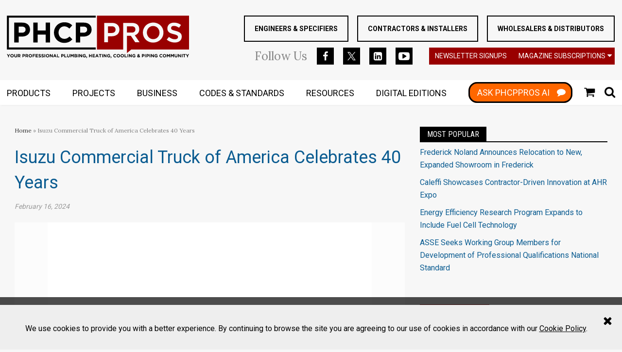

--- FILE ---
content_type: text/html; charset=utf-8
request_url: https://www.phcppros.com/articles/19009-isuzu-commercial-truck-of-america-celebrates-40-years
body_size: 19178
content:
<!DOCTYPE html>
<html class="no-js" lang="en" prefix="og: https://ogp.me/ns#">
  <head>
    
    <link href="https://www.phcppros.com/articles/19009-isuzu-commercial-truck-of-america-celebrates-40-years" rel="canonical">
    
    <meta charset="utf-8">
    <meta name="csrf-param" content="authenticity_token" />
<meta name="csrf-token" content="6cUfEyn8joDFanIPGeLfO9SoJ/NCQD8uzDh6zli0zdjTbfRGGy/ZVPBaqf3mNmJ3DcD/bE2nAQuY7+kFawkRNQ==" />

    <meta name="viewport" content="width=device-width, initial-scale=1.0">
    <meta name="timestamp" value="2026-01-28 10:20:46 -0500">
    <meta name="description" content="Isuzu Commercial Truck of America has begun celebrating the 40h anniversary of Isuzu trucks in the U.S. market." />
    <meta name="keywords" content="" />
    <meta name="og:keywords" content="" />
    
    <link rel="alternate" type="application/xml" title="phcppros  RSS Feed" href="https://www.phcppros.com/rss/articles" />
    <meta property="og:title" content="Isuzu Commercial Truck of America Celebrates 40 Years" />
<meta property="og:description" content="Isuzu Commercial Truck of America has begun celebrating the 40h anniversary of Isuzu trucks in the U.S. market." />
<meta property="og:url" content="https://www.phcppros.com/articles/19009-isuzu-commercial-truck-of-america-celebrates-40-years" />
<meta property="og:image" content="https://www.phcppros.com/ext/resources/FEBRAURY%20NEWS%202024/Isuzu-Commercial-Truck-of-America-Celebrates-40-Years.jpg?height=635&amp;t=1708103349&amp;width=1200" />
<meta property="og:image:width" content="667" />
<meta property="og:image:height" content="500" />
<meta property="og:type" content="Article" />

<meta name="twitter:title" content="Isuzu Commercial Truck of America Celebrates 40 Years" />
<meta name="twitter:description" content="Isuzu Commercial Truck of America has begun celebrating the 40h anniversary of Isuzu trucks in the U.S. market." />
<meta name="twitter:image" content="https://www.phcppros.com/ext/resources/FEBRAURY%20NEWS%202024/Isuzu-Commercial-Truck-of-America-Celebrates-40-Years.jpg?height=418&amp;t=1708103349&amp;width=800" />
<meta name="twitter:card" content="summary_large_image" />
<meta name="twitter:site" content="&lt;meta name=&quot;twitter:card&quot; content=&quot;summary_large_image&quot;&gt; &lt;meta name=&quot;twitter:site&quot; content=&quot;@phcppros&quot;&gt; &lt;meta name=&quot;twitter:creator&quot; content=&quot;@phcppros&quot;&gt; &lt;meta name=&quot;twitter:title&quot; content=&quot;High 5 Cares Celebrates Five Years of Helping Spotlight Nonprofits&quot;&gt; &lt;meta name=&quot;twitter:description&quot; content=&quot;When High 5 Plumbing, a family-owned and operated plumbing company serving residents in the greater Denver metropolitan area, started the High 5 Cares program, it was to provide recognition and support to nonprofits in the Denver area. &quot;&gt; &lt;meta name=&quot;twitter:image&quot; content=&quot;https://www.phcppros.com/ext/resources/JULY%20NEWS%202023/High-5-Cares-Celebrates-Five-Years-of-Helping-Spotlight-Nonprofits.jpg?t=1689787891&amp;width=667&quot;&gt;" />

    <meta property="og:title" />
<meta property="og:description" />
<meta property="og:url" />
<meta property="og:type" content="Website" />

    
    <meta content="true" name="has-log-view" />
    <title>Isuzu Commercial Truck of America Celebrates 40 Years | phcppros</title>
    <!-- Hide content until styles load to prevent FOUC -->
<style>
    body { visibility: hidden; }
    .styles-loaded body { visibility: visible; }
</style>

<!-- Non-blocking application.css -->
<link rel="preload" href="/stylesheets/application.css?v=1769613646" as="style" onload="this.onload=null;this.rel=&#39;stylesheet&#39;;document.documentElement.classList.add(&#39;styles-loaded&#39;)" />
<noscript><link rel="stylesheet" media="screen" href="/stylesheets/application.css?v=1769613646" /></noscript>

<!-- Non-blocking vendor stylesheets -->
    <link rel="preload" href="/stylesheets/froala.css?v=1769613646" as="style" onload="this.onload=null;this.rel=&#39;stylesheet&#39;" />
    <noscript><link rel="stylesheet" media="screen" href="/stylesheets/froala.css?v=1769613646" /></noscript>

<!-- Non-blocking client controlled custom CSS -->

    <link href="https://fonts.googleapis.com/css?family=Roboto:300,400,700" rel="stylesheet" /><link href="https://fonts.googleapis.com/css?family=Roboto+Condensed:400" rel="stylesheet" /><link href="https://fonts.googleapis.com/css?family=Lora:400" rel="stylesheet" /><link href="https://fonts.googleapis.com/css?family=Oswald:400" rel="stylesheet" />    
    
    <script>window.BUILD_HASH = '1769613646';</script>
    <script src="/javascripts/jade.critical.min.js?v=1769613646"></script>
    <script src="/javascripts/jade.default.min.js?v=1769613646" defer="defer"></script>
<script src="/javascripts/application.js?v=1769613646" defer="defer"></script>
    
    
<!-- dataLayer scripts, place in head before GTM snippet -->
<script>var dataLayer = window.dataLayer || [];</script>
<script>dataLayer.push({"id":19009,"topics":["Vehicles","Commercial ","Distributor ","Featured Stories","Business "],"title":"Isuzu Commercial Truck of America Celebrates 40 Years","page_type":["articles"],"date_posted":"02/16/2024","gated":false,"registered":false,"author":[],"sponsored":false});</script>
<script>typeof window.dataLayer[0] === 'object' && !('page_type' in window.dataLayer[0]) && window.dataLayer.push({"id":19009,"topics":["Vehicles","Commercial ","Distributor ","Featured Stories","Business "],"title":"Isuzu Commercial Truck of America Celebrates 40 Years","page_type":["articles"],"date_posted":"02/16/2024","gated":false,"registered":false,"author":[],"sponsored":false});</script>
<!-- End dataLayer -->

<!-- Google Tag Manager -->
<script>
//<![CDATA[
  (function(w,d,s,l,i){w[l]=w[l]||[];w[l].push({'gtm.start':
  new Date().getTime(),event:'gtm.js'});var f=d.getElementsByTagName(s)[0],
  j=d.createElement(s),dl=l!='dataLayer'?'&l='+l:'';j.async=true;j.src=
  '//www.googletagmanager.com/gtm.js?id='+i+dl;f.parentNode.insertBefore(j,f);
  })(window,document,'script','dataLayer','GTM-NW6CK69');
//]]>
</script>
<!-- End Google Tag Manager -->

    <script>
  window.epub = window.epub || {};

    window.epub['AD_HISTORY_ENABLED'] = false;
</script>

    <script>// Initialize DFP ads
var googletag = {
  cmd: []
};</script><script>
  var googletag = {
    cmd: []
  };
  var targeting = {"id":"19009","tags":["Vehicles","Commercial ","Distributor ","Featured Stories","Business "],"taxonomy":["Vehicles","Commercial ","Distributor ","Featured Stories","Business "],"taxonomy_id":[172,118,122,15,115],"sponsored":"false","page_type":["articles"],"keyword":[],"reg_user":"false","page_name":"19009-isuzu-commercial-truck-of-america-celebrates-40-years","search_terms":"","url":"/articles/19009-isuzu-commercial-truck-of-america-celebrates-40-years","site_env":"production"};
  console.log("DFP Targeting: ", targeting);
</script>
<script src="//www.googletagservices.com/tag/js/gpt.js" async></script>
<script>
  // Initialize GoogleTagSetup after the menu loads
  $(function () {
    require(['bundle/dfp-ads.bundle'], function(GoogleTagSetup){
      new GoogleTagSetup.default(targeting, {
        syncRendering: false,
        singleRequest: true,
        debug: true,
        slotsToSkipOnInitialLoad: [
          'div-gpt-ad-launch-box-5'
        ]
      });
    });
  });
</script>
<!-- Meta Pixel Code -->
  <script>
  !function(f,b,e,v,n,t,s)
  {if(f.fbq)return;n=f.fbq=function(){n.callMethod?
  n.callMethod.apply(n,arguments):n.queue.push(arguments)};
  if(!f._fbq)f._fbq=n;n.push=n;n.loaded=!0;n.version='2.0';
  n.queue=[];t=b.createElement(e);t.async=!0;
  t.src=v;s=b.getElementsByTagName(e)[0];
  s.parentNode.insertBefore(t,s)}(window, document,'script',
  'https://connect.facebook.net/en_US/fbevents.js');
  fbq('init', '500701686652602');
  fbq('track', 'PageView');
  </script>
  <noscript><img height="1" width="1" style="display:none" src="https://www.facebook.com/tr?id=500701686652602&ev=PageView&noscript=1"/>
  </noscript>
<!-- End Meta Pixel Code --><script type="text/javascript" src="//nexus.ensighten.com/choozle/20577/Bootstrap.js"></script><script async="async" src="//www.googletagservices.com/tag/js/gpt.js"></script><script>var _document$querySelect, _document$querySelect2;

var $hasLogViewMeta = (_document$querySelect = document.querySelector('meta[name=has-log-view]')) === null || _document$querySelect === void 0 ? void 0 : _document$querySelect.getAttribute('content');
var $logViewUrlMeta = (_document$querySelect2 = document.querySelector('meta[name=log-view-url]')) === null || _document$querySelect2 === void 0 ? void 0 : _document$querySelect2.getAttribute('content');

if ($hasLogViewMeta === 'true') {
  var baseLogUrl = (typeof $logViewUrlMeta === "undefined" ? window.location.pathname : $logViewUrlMeta).replace(/(\d+)-[^/]+/g, '$1'); 
  var logUrl = baseLogUrl + '/log_view' + window.location.search;

  if (typeof navigator.sendBeacon === 'function') {
    navigator.sendBeacon(logUrl);
  } else {
    // Gotta love IE
    var request = new XMLHttpRequest();
    request.open('POST', logUrl, true);
    request.setRequestHeader('Content-Type', 'application/x-www-form-urlencoded; charset=UTF-8');
    request.send();
  }
}</script>
  </head>
  <body data-controller="articles" data-action="show" data-article-requires-registration="false" data-article-requires-subscription="false" data-prestitial-ad="false" data-poststitial-ad="false" class="cssanimations csstransitions">
    
    
    
<!-- Google Tag Manager (noscript) -->
<noscript><iframe src="https://www.googletagmanager.com/ns.html?id=GTM-NW6CK69"
height="0" width="0" style="display:none;visibility:hidden"></iframe></noscript>
<!-- End Google Tag Manager (noscript) -->
    <section class="cookie-policy" id="cookie-policy"><div class="cookie-policy__body"><p>We use cookies to provide you with a better experience. By continuing to browse the site you are agreeing to our use of cookies in accordance with our <a class="ec-cookie-policy__link" href="/policy/cookie">Cookie Policy</a>.</p>
</div><span class="cookie-policy__close" id="cookie-policy-close"></span></section>
    <div class="document mmenu-placeholder"><header class="main-header"><div class="wrapper"><div class="site-logo">
  <a href="https://www.phcppros.com/">
    <svg class="svg-logo" preserveAspectRatio="xMinYMax meet" viewBox="0 0 400 94" xmlns="http://www.w3.org/2000/svg"><title>logo</title><g fill="none" fill-rule="evenodd"><path d="M50.956 30.855v-.125c0-2.25-.383-4.302-1.153-6.155a13.526 13.526 0 0 0-3.307-4.783c-1.435-1.333-3.183-2.366-5.242-3.094-2.057-.73-4.398-1.095-7.018-1.095H16.391V59.36H26V46.235H33.3c2.453 0 4.753-.324 6.896-.971 2.14-.645 4.012-1.615 5.612-2.907 1.603-1.292 2.86-2.895 3.776-4.813.915-1.915 1.372-4.145 1.372-6.69zm-9.732.19c0 1.873-.667 3.447-1.997 4.718-1.331 1.27-3.2 1.906-5.616 1.906H26V24.293h7.423c2.412 0 4.315.561 5.71 1.687 1.393 1.125 2.09 2.77 2.09 4.937v.128zm53.78 28.316V15.603h-9.608v17.315H67.678V15.603h-9.607V59.36h9.607V41.796h17.718V59.36h9.608zm48.854-7.064l-6.113-6.187c-1.707 1.582-3.423 2.832-5.15 3.75-1.725.917-3.835 1.375-6.333 1.375-1.87 0-3.586-.366-5.145-1.093a12.079 12.079 0 0 1-3.994-2.97c-1.103-1.252-1.965-2.71-2.59-4.376-.623-1.668-.934-3.438-.934-5.314v-.125c0-1.876.311-3.637.934-5.282.625-1.645 1.499-3.094 2.622-4.344a12.04 12.04 0 0 1 4.024-2.94c1.56-.706 3.254-1.062 5.083-1.062 2.207 0 4.193.44 5.96 1.312 1.768.876 3.505 2.085 5.209 3.626l6.113-7.064a25.56 25.56 0 0 0-3.242-2.75 19.94 19.94 0 0 0-3.808-2.125c-1.372-.582-2.9-1.042-4.584-1.375-1.683-.332-3.547-.499-5.583-.499-3.37 0-6.448.594-9.234 1.782-2.789 1.187-5.18 2.812-7.177 4.875-1.995 2.064-3.557 4.46-4.68 7.188-1.123 2.729-1.683 5.656-1.683 8.783v.124c0 3.127.56 6.063 1.683 8.816 1.123 2.749 2.685 5.136 4.68 7.158 1.997 2.02 4.368 3.614 7.115 4.78 2.744 1.167 5.716 1.752 8.92 1.752 2.121 0 4.036-.178 5.74-.531 1.707-.357 3.274-.876 4.711-1.565a20.666 20.666 0 0 0 3.962-2.467 31.788 31.788 0 0 0 3.494-3.252zm42.238-21.442v-.125c0-2.25-.383-4.302-1.153-6.155a13.526 13.526 0 0 0-3.307-4.783c-1.434-1.333-3.183-2.366-5.242-3.094-2.057-.73-4.398-1.095-7.018-1.095h-17.845V59.36h9.61V46.235h7.299c2.453 0 4.75-.324 6.896-.971 2.14-.645 4.012-1.615 5.612-2.907 1.603-1.292 2.86-2.895 3.776-4.813.915-1.915 1.372-4.145 1.372-6.69zm-9.732.19c0 1.873-.667 3.447-1.997 4.718-1.331 1.27-3.204 1.906-5.616 1.906h-7.61V24.293h7.423c2.412 0 4.315.561 5.71 1.687 1.394 1.125 2.09 2.77 2.09 4.937v.128z" fill="#000"/><path fill="#000" d="M2.412.261H195.26v4.356H4.584V70.34H195.26v4.358H.237V.261h2.175"/><path d="M247.139 30.852v-.122a16.86 16.86 0 0 0-.279-3.106 14.185 14.185 0 0 0-.824-2.802 13.31 13.31 0 0 0-1.339-2.465 12.62 12.62 0 0 0-1.81-2.09c-1.367-1.268-3.041-2.257-5.012-2.954a17.765 17.765 0 0 0-3.182-.793 23.566 23.566 0 0 0-3.622-.264h-17.19v42.449h8.297v-13.13h7.957c1.197 0 2.362-.077 3.473-.234a21.763 21.763 0 0 0 3.236-.707 16.935 16.935 0 0 0 2.898-1.167 14.82 14.82 0 0 0 2.495-1.62 12.674 12.674 0 0 0 2.04-2.067 13.42 13.42 0 0 0 1.555-2.52c.868-1.821 1.307-3.959 1.307-6.408zM200.089.262H399.94v74.437H273.22l-9.359 7.871V44.7h8.553l.195.294 9.166 13.71h9.643l-9.969-14.601-.471-.689.782-.294a15.368 15.368 0 0 0 3.627-1.927 13.92 13.92 0 0 0 2.851-2.767c.815-1.048 1.429-2.26 1.835-3.625.412-1.381.619-2.93.619-4.635v-.125c0-4.347-1.372-7.725-4.11-10.133-1.375-1.212-3.035-2.123-4.967-2.729-1.956-.614-4.205-.923-6.739-.923h-19.312v58.443h-57.65V.261h2.175zm38.628 30.78a7.244 7.244 0 0 1-.554 2.844h-.003a7.027 7.027 0 0 1-1.645 2.349 7.089 7.089 0 0 1-2.643 1.576c-1.008.342-2.152.514-3.426.514h-8.268V23.634h8.084c2.56 0 4.602.612 6.12 1.832.78.63 1.369 1.41 1.76 2.337.38.902.575 1.944.575 3.111v.128zm43.553-.377c0 1.024-.178 1.953-.53 2.788a6.118 6.118 0 0 1-1.598 2.206c-.702.623-1.559 1.092-2.554 1.401-.975.3-2.09.454-3.337.454h-10.39v-13.88h10.203c2.52 0 4.508.567 5.957 1.704a5.465 5.465 0 0 1 1.695 2.212c.367.864.554 1.862.554 2.99v.125zm61.582 6.814v-.122c0-1.523-.139-2.996-.414-4.415a21.135 21.135 0 0 0-1.248-4.118 21.567 21.567 0 0 0-2-3.714 20.482 20.482 0 0 0-2.659-3.198 21.586 21.586 0 0 0-3.277-2.637 23.463 23.463 0 0 0-3.847-2.04 21.957 21.957 0 0 0-4.317-1.297 25.178 25.178 0 0 0-4.73-.43c-1.647 0-3.224.142-4.735.43a22.184 22.184 0 0 0-4.342 1.298 22.907 22.907 0 0 0-3.864 2.051 21.116 21.116 0 0 0-3.286 2.681v.003a21.544 21.544 0 0 0-2.67 3.245v.003a22.29 22.29 0 0 0-2.024 3.733 20.95 20.95 0 0 0-1.272 4.115 22.663 22.663 0 0 0-.426 4.412v.127c0 1.518.139 2.99.417 4.41.279 1.428.697 2.8 1.248 4.118a21.29 21.29 0 0 0 1.997 3.714h.003a20.84 20.84 0 0 0 2.658 3.2 21.585 21.585 0 0 0 3.278 2.637 23.493 23.493 0 0 0 3.85 2.04c1.366.573 2.809 1.01 4.314 1.294 1.509.288 3.085.434 4.73.434 1.647 0 3.227-.146 4.741-.434a21.84 21.84 0 0 0 4.336-1.294 22.936 22.936 0 0 0 3.867-2.052 21.134 21.134 0 0 0 3.286-2.684c.999-1 1.894-2.087 2.673-3.245.78-1.16 1.455-2.41 2.021-3.738a20.717 20.717 0 0 0 1.269-4.112c.284-1.422.423-2.895.423-4.415zm-8.733.127c0 .968-.086 1.918-.255 2.845-.166.92-.42 1.811-.758 2.675a14.795 14.795 0 0 1-1.206 2.426 14.184 14.184 0 0 1-1.604 2.123v.003a12.6 12.6 0 0 1-2 1.763 13.23 13.23 0 0 1-2.37 1.33c-.86.374-1.755.657-2.676.84v-.002c-.934.187-1.9.282-2.89.282-1.013 0-1.991-.098-2.93-.291a12.73 12.73 0 0 1-2.674-.861l-.003-.003a14.181 14.181 0 0 1-2.352-1.351 13.782 13.782 0 0 1-3.684-3.899 14.725 14.725 0 0 1-1.985-5.154 15.94 15.94 0 0 1-.255-2.853v-.122c0-.974.086-1.921.255-2.847.168-.92.423-1.814.758-2.675.335-.859.741-1.67 1.21-2.426.467-.76 1.004-1.47 1.6-2.123v-.003a12.804 12.804 0 0 1 1.994-1.764c.72-.513 1.502-.959 2.344-1.33.847-.374 1.74-.659 2.67-.843.93-.184 1.908-.276 2.928-.276.992 0 1.959.098 2.892.29.933.19 1.828.479 2.679.862a14.33 14.33 0 0 1 2.38 1.354 13.698 13.698 0 0 1 2.038 1.763 13.922 13.922 0 0 1 2.88 4.59c.339.873.593 1.776.76 2.7.168.926.254 1.879.254 2.85v.127zm48.858 8.813v-.125c0-.923-.074-1.776-.216-2.556v-.003a9.415 9.415 0 0 0-.635-2.114v-.003a8.89 8.89 0 0 0-1.046-1.79 9.897 9.897 0 0 0-1.473-1.568 13.372 13.372 0 0 0-1.887-1.351 18.57 18.57 0 0 0-2.318-1.17c-.85-.356-1.763-.7-2.726-1.021a50.917 50.917 0 0 0-3.103-.918h-.003c-.91-.24-1.763-.475-2.563-.7a110.93 110.93 0 0 1-2.119-.621 18.807 18.807 0 0 1-1.695-.597l-.003.003a10.339 10.339 0 0 1-1.354-.653v-.003a5.295 5.295 0 0 1-1.016-.754h-.003a3.54 3.54 0 0 1-.694-.912 4.068 4.068 0 0 1-.367-1.015 5.572 5.572 0 0 1-.116-1.134v-.122c0-1.3.554-2.378 1.657-3.24h.003c.536-.418 1.203-.733 1.991-.935.756-.199 1.633-.297 2.62-.297.972 0 1.953.101 2.94.303.971.202 1.952.502 2.924.906.963.395 1.935.864 2.907 1.398.797.44 1.604.924 2.413 1.458l4.273-6.208a24.919 24.919 0 0 0-6.721-3.646c-2.611-.933-5.485-1.399-8.612-1.399-2.178 0-4.17.303-5.96.9-.891.3-1.724.668-2.494 1.095a12.38 12.38 0 0 0-2.099 1.467c-.634.55-1.2 1.161-1.692 1.817a11.18 11.18 0 0 0-2.063 4.54c-.171.85-.26 1.755-.26 2.714v.124c0 1.046.08 2.002.246 2.863.16.855.4 1.62.717 2.298a9.398 9.398 0 0 0 2.723 3.42c.587.463 1.251.894 1.98 1.286.74.4 1.547.766 2.41 1.086v-.003c.876.324 1.813.639 2.812.939 1.022.308 2.068.596 3.126.855h.006c.919.231 1.763.457 2.525.68h.003c.74.216 1.413.436 2.009.653 1.191.433 2.13.873 2.821 1.312l.006.006c.361.235.67.484.922.74.27.276.48.567.622.872.14.285.237.591.305.918.068.323.104.665.104 1.018v.125c0 1.526-.652 2.723-1.95 3.58h-.003c-.616.41-1.354.716-2.199.915-.82.19-1.757.288-2.806.288-2.587 0-4.979-.502-7.166-1.5a27.175 27.175 0 0 1-3.188-1.727 32.2 32.2 0 0 1-2.593-1.832l-4.866 5.837c1.132.98 2.329 1.85 3.58 2.607a24.655 24.655 0 0 0 4.468 2.123 28.8 28.8 0 0 0 4.745 1.262c1.591.279 3.203.421 4.833.421 1.156 0 2.258-.074 3.307-.222a18.665 18.665 0 0 0 2.978-.657c.94-.29 1.814-.647 2.614-1.066v-.002c.8-.42 1.538-.9 2.199-1.44a10.982 10.982 0 0 0 1.77-1.812c.515-.668.962-1.407 1.336-2.203.367-.798.649-1.656.832-2.57a14.64 14.64 0 0 0 .282-2.94z" fill="#900"/><path d="M7.142 84.943H5.396L3.701 87.75l-1.668-2.808H.237l2.685 4.24v2.758h1.535v-2.788l2.685-4.21zm8.072 3.5v-.02c0-.502-.092-.969-.275-1.405a3.421 3.421 0 0 0-.768-1.14 3.679 3.679 0 0 0-1.174-.77 3.792 3.792 0 0 0-1.484-.284c-.54 0-1.037.095-1.494.285-.453.19-.847.448-1.176.778-.33.33-.587.715-.774 1.149a3.55 3.55 0 0 0-.278 1.407v.018c0 .502.092.968.272 1.404.184.437.442.817.77 1.14.33.324.721.58 1.171.77.454.19.949.284 1.488.284.54 0 1.034-.095 1.49-.285a3.63 3.63 0 0 0 1.18-.777c.329-.33.587-.713.77-1.15.187-.436.282-.905.282-1.404zm-1.606.018a2.259 2.259 0 0 1-.584 1.541 1.969 1.969 0 0 1-.664.469c-.26.113-.542.17-.847.17a2.07 2.07 0 0 1-1.523-.65 2.126 2.126 0 0 1-.439-.699 2.333 2.333 0 0 1-.154-.849v-.02a2.259 2.259 0 0 1 .584-1.541c.183-.2.403-.357.658-.47.254-.113.539-.169.853-.169.305 0 .59.056.848.175a2.116 2.116 0 0 1 1.114 1.176c.1.264.154.55.154.85v.017zm8.946.43v-3.948H21.02v4.008c0 .561-.133.98-.4 1.259-.263.282-.634.421-1.105.421-.474 0-.842-.145-1.108-.436-.267-.288-.4-.722-.4-1.295v-3.957H16.47v3.999c0 1.033.27 1.808.806 2.328.539.52 1.277.78 2.216.78a3.85 3.85 0 0 0 1.266-.195c.379-.128.702-.327.969-.588.266-.265.47-.591.613-.986.142-.392.213-.855.213-1.39zm7.605 3.05l-1.707-2.5a2.382 2.382 0 0 0 1.081-.784c.279-.356.415-.82.415-1.384v-.02c0-.728-.231-1.292-.693-1.699-.463-.407-1.109-.611-1.941-.611h-3.192v6.998h1.538v-2.239h1.206l1.497 2.239h1.796zm-1.767-4.59c0 .302-.1.54-.305.721-.201.181-.492.27-.871.27H25.66v-2.01h1.526c.377 0 .676.083.886.25.214.166.32.418.32.75v.019zm11.463.032v-.02c0-.36-.062-.69-.184-.986-.124-.297-.3-.55-.53-.763a2.387 2.387 0 0 0-.836-.496 3.379 3.379 0 0 0-1.123-.175h-2.854v6.998h1.538v-2.1h1.165a3.9 3.9 0 0 0 1.105-.154c.34-.104.64-.258.898-.466.255-.205.456-.463.602-.769.145-.306.219-.662.219-1.069zm-1.556.03c0 .3-.107.552-.32.754-.213.202-.51.306-.898.306h-1.215v-2.14h1.185c.386 0 .69.091.913.27.222.18.335.442.335.79v.02zm8.73 4.528l-1.707-2.5a2.407 2.407 0 0 0 1.085-.784c.275-.356.412-.82.412-1.384v-.02c0-.728-.231-1.292-.694-1.699-.462-.407-1.108-.611-1.94-.611h-3.192v6.998h1.538v-2.239h1.206l1.496 2.239h1.796zm-1.766-4.59c0 .302-.1.54-.305.721-.202.181-.492.27-.871.27H42.53v-2.01h1.526c.38 0 .676.083.886.25.213.166.32.418.32.75v.019zm10.058 1.092v-.02c0-.502-.092-.969-.276-1.405a3.421 3.421 0 0 0-.767-1.14 3.679 3.679 0 0 0-1.174-.77 3.792 3.792 0 0 0-1.485-.284c-.539 0-1.037.095-1.493.285-.453.19-.848.448-1.177.778-.328.33-.586.715-.773 1.149a3.55 3.55 0 0 0-.279 1.407v.018c0 .502.092.968.273 1.404.184.437.442.817.77 1.14.33.324.72.58 1.171.77.454.19.948.284 1.488.284s1.034-.095 1.49-.285a3.63 3.63 0 0 0 1.18-.777c.329-.33.587-.713.77-1.15.187-.436.282-.905.282-1.404zm-1.606.018a2.259 2.259 0 0 1-.584 1.541 1.969 1.969 0 0 1-.664.469c-.26.113-.542.17-.848.17a2.07 2.07 0 0 1-1.523-.65 2.126 2.126 0 0 1-.438-.699 2.333 2.333 0 0 1-.154-.849v-.02a2.259 2.259 0 0 1 .584-1.541c.183-.2.402-.357.657-.47.255-.113.543-.169.854-.169.305 0 .59.056.847.175a2.116 2.116 0 0 1 1.114 1.176c.101.264.155.55.155.85v.017zm8.288-2.129v-1.39h-5.316v6.999h1.535V89.23h3.334v-1.39h-3.334v-1.508h3.781zm6.535 5.609v-1.369h-3.79v-1.47h3.292v-1.368h-3.293V86.31h3.743v-1.368h-5.26v6.998h5.308zm6.427-2.07v-.02c0-.306-.05-.57-.145-.79a1.649 1.649 0 0 0-.43-.573 2.674 2.674 0 0 0-.702-.422 7.5 7.5 0 0 0-.945-.315c-.3-.08-.546-.148-.744-.207a2.18 2.18 0 0 1-.465-.193.551.551 0 0 1-.235-.223.615.615 0 0 1-.068-.294v-.02a.54.54 0 0 1 .226-.437c.15-.116.376-.173.672-.173.302 0 .602.06.898.185.302.121.608.29.919.504l.8-1.16a4.175 4.175 0 0 0-1.183-.66c-.43-.154-.9-.231-1.413-.231-.359 0-.688.05-.987.151-.296.101-.554.244-.767.43a1.932 1.932 0 0 0-.501.666 2.028 2.028 0 0 0-.178.864v.02c0 .345.053.636.163.867.11.235.267.43.465.585.202.158.445.291.732.395.288.107.608.205.96.291.294.074.534.143.715.211.183.065.325.134.432.199.1.068.172.14.208.217a.57.57 0 0 1 .056.264v.02a.556.556 0 0 1-.264.485c-.178.115-.424.175-.744.175a2.6 2.6 0 0 1-1.102-.232 4.514 4.514 0 0 1-.984-.617l-.907 1.09c.418.376.886.658 1.396.843a4.603 4.603 0 0 0 1.568.276c.379 0 .723-.05 1.034-.146.311-.098.58-.237.806-.421.225-.182.4-.41.525-.68.124-.27.19-.576.19-.924zm6.383 0v-.02c0-.306-.047-.57-.145-.79-.095-.22-.24-.41-.43-.573a2.704 2.704 0 0 0-.699-.422 7.5 7.5 0 0 0-.945-.315c-.3-.08-.548-.148-.747-.207a2.32 2.32 0 0 1-.465-.193.588.588 0 0 1-.234-.223.614.614 0 0 1-.066-.294v-.02a.54.54 0 0 1 .226-.437c.148-.116.373-.173.672-.173.3 0 .599.06.898.185.3.121.605.29.919.504l.797-1.16a4.135 4.135 0 0 0-1.182-.66 4.136 4.136 0 0 0-1.41-.231c-.36 0-.688.05-.988.151-.296.101-.554.244-.77.43a2.01 2.01 0 0 0-.501.666 2.028 2.028 0 0 0-.178.864v.02c0 .345.056.636.166.867.11.235.267.43.465.585.199.158.445.291.73.395.287.107.607.205.962.291.294.074.53.143.715.211a2.2 2.2 0 0 1 .43.199c.103.068.174.14.21.217a.609.609 0 0 1 .056.264v.02a.553.553 0 0 1-.267.485c-.174.115-.423.175-.74.175-.4 0-.768-.077-1.106-.232a4.568 4.568 0 0 1-.98-.617l-.91 1.09c.42.376.886.658 1.398.843a4.598 4.598 0 0 0 1.565.276c.38 0 .726-.05 1.037-.146.311-.098.58-.237.803-.421.225-.182.4-.41.528-.68.124-.27.186-.576.186-.924zm1.408 2.07h1.535v-6.998h-1.535v6.998zm10.396-3.498v-.02c0-.502-.092-.969-.276-1.405a3.421 3.421 0 0 0-.768-1.14 3.698 3.698 0 0 0-1.17-.77 3.807 3.807 0 0 0-1.488-.284c-.54 0-1.037.095-1.49.285a3.555 3.555 0 0 0-1.95 1.927c-.187.44-.282.905-.282 1.407v.018c0 .502.092.968.276 1.404.184.437.438.817.767 1.14.33.324.72.58 1.174.77.45.19.945.284 1.485.284.539 0 1.037-.095 1.493-.285.454-.19.848-.448 1.177-.777.329-.33.586-.713.773-1.15.187-.436.279-.905.279-1.404zm-1.607.018a2.259 2.259 0 0 1-.584 1.541 1.94 1.94 0 0 1-.663.469c-.258.113-.542.17-.848.17-.314 0-.595-.057-.853-.176a2.09 2.09 0 0 1-.667-.475 2.078 2.078 0 0 1-.439-.698 2.335 2.335 0 0 1-.157-.849v-.02a2.296 2.296 0 0 1 .584-1.542c.184-.199.403-.356.658-.469.258-.113.542-.169.854-.169.308 0 .59.056.847.175.26.116.486.276.676.475.19.2.335.434.438.701.104.264.154.55.154.85v.017zm9.178 3.48v-6.998H99.21v4.308l-3.275-4.308h-1.416v6.998h1.517v-4.448l3.381 4.448h1.307zm8.481 0l-2.993-7.049h-1.416l-2.993 7.049h1.567l.638-1.57h2.951l.64 1.57h1.606zm-2.794-2.93h-1.855l.927-2.27.928 2.27zm8.89 2.93v-1.39h-3.482v-5.608h-1.535v6.998h5.017zm9.679-4.558v-.02c0-.36-.063-.69-.184-.986a2.195 2.195 0 0 0-.53-.763 2.374 2.374 0 0 0-.84-.496 3.366 3.366 0 0 0-1.122-.175h-2.851v6.998h1.535v-2.1h1.167a3.88 3.88 0 0 0 1.103-.154c.344-.104.643-.258.898-.466.258-.205.456-.463.604-.769.145-.306.22-.662.22-1.069zm-1.556.03c0 .3-.107.552-.32.754-.214.202-.513.306-.898.306h-1.218v-2.14h1.188c.385 0 .69.091.913.27.222.18.335.442.335.79v.02zm7.71 4.528v-1.39h-3.481v-5.608h-1.536v6.998h5.018zm7.133-3.05v-3.948h-1.535v4.008c0 .561-.133.98-.4 1.259-.266.282-.634.421-1.105.421-.474 0-.842-.145-1.108-.436-.267-.288-.4-.722-.4-1.295v-3.957h-1.535v3.999c0 1.033.27 1.808.806 2.328.539.52 1.277.78 2.216.78a3.85 3.85 0 0 0 1.266-.195c.379-.128.702-.327.969-.588.266-.265.47-.591.613-.986.142-.392.213-.855.213-1.39zm8.553 3.05v-6.998h-1.657l-1.837 2.96-1.834-2.96h-1.657v6.998h1.517V87.4l1.944 2.96h.042l1.965-2.99v4.57h1.517zm7.6-1.918v-.021c0-.466-.115-.831-.346-1.096-.23-.261-.551-.472-.954-.623.124-.068.243-.149.353-.24.11-.096.204-.203.287-.324a1.702 1.702 0 0 0 .273-.947v-.018c0-.555-.205-.995-.614-1.322-.409-.326-.969-.49-1.686-.49h-3.239v6.999h3.32c.39 0 .746-.042 1.069-.122.32-.08.596-.199.827-.36.228-.16.403-.359.527-.599.122-.24.184-.52.184-.837zm-1.905-2.99c0 .258-.1.448-.299.564-.198.116-.468.175-.809.175h-1.416v-1.478h1.517c.326 0 .575.062.747.184.175.124.26.302.26.534v.02zm.389 2.8c0 .258-.095.451-.288.573-.192.124-.46.187-.8.187h-1.825v-1.541h1.775c.4 0 .69.068.87.205.179.136.268.32.268.555v.02zm2.865 2.108h1.535v-6.998h-1.535v6.998zm9.486 0v-6.998h-1.514v4.308l-3.275-4.308h-1.416v6.998h1.517v-4.448l3.381 4.448h1.307zm8.022-.989v-3.04h-3.032v1.33h1.547v1.006c-.394.282-.874.422-1.446.422-.314 0-.598-.053-.853-.163a2.002 2.002 0 0 1-.67-.466 2.135 2.135 0 0 1-.439-.707 2.461 2.461 0 0 1-.154-.888v-.02c0-.298.05-.583.154-.844.104-.267.246-.496.427-.692.184-.196.397-.356.64-.472.243-.119.504-.175.783-.175.201 0 .382.018.548.05.169.033.323.08.465.14.142.06.282.134.415.22s.267.187.397.3l.97-1.17a4.097 4.097 0 0 0-.561-.41 3.386 3.386 0 0 0-.616-.3 3.864 3.864 0 0 0-.715-.184 4.989 4.989 0 0 0-.853-.065c-.53 0-1.02.095-1.467.285a3.59 3.59 0 0 0-1.156.778 3.6 3.6 0 0 0-1.04 2.556v.018c0 .52.092 1 .27 1.44.18.44.433.82.756 1.14.323.32.708.57 1.155.748.45.181.949.27 1.494.27.637 0 1.203-.106 1.7-.323a5.126 5.126 0 0 0 1.281-.784zm.89 1.977l.13.63c.592-.006 1.046-.155 1.366-.443.32-.29.48-.766.48-1.425v-1.35h-1.61v1.6h.611c.053.585-.273.917-.978.988zm12.342-.988v-6.998h-1.538v2.77h-2.833v-2.77h-1.535v6.998h1.535v-2.809h2.833v2.809h1.538zm6.981 0v-1.369h-3.79v-1.47h3.293v-1.368h-3.293V86.31h3.743v-1.368h-5.26v6.998h5.307zm8.182 0l-2.993-7.049h-1.416l-2.993 7.049h1.567l.638-1.57h2.954l.637 1.57h1.606zm-2.791-2.93h-1.858l.93-2.27.928 2.27zm9.157-2.65v-1.418h-5.785v1.419h2.125v5.579h1.535v-5.58h2.125zm1.247 5.58h1.535v-6.998h-1.535v6.998zm9.49 0v-6.998h-1.518v4.308l-3.272-4.308h-1.416v6.998h1.517v-4.448l3.381 4.448h1.307zm8.021-.989v-3.04h-3.034v1.33h1.546v1.006c-.39.282-.874.422-1.446.422-.314 0-.595-.053-.853-.163a2.032 2.032 0 0 1-.67-.466 2.184 2.184 0 0 1-.438-.707c-.101-.27-.155-.567-.155-.888v-.02c0-.298.054-.583.155-.844a2.134 2.134 0 0 1 1.07-1.164c.242-.119.503-.175.782-.175.198 0 .382.018.548.05a2.401 2.401 0 0 1 .877.36c.133.086.267.187.4.3l.97-1.17a4.496 4.496 0 0 0-.56-.41c-.194-.119-.401-.22-.62-.3a3.894 3.894 0 0 0-.711-.184 5.037 5.037 0 0 0-.854-.065c-.533 0-1.022.095-1.467.285a3.57 3.57 0 0 0-1.159.778 3.6 3.6 0 0 0-1.037 2.556v.018c0 .52.09 1 .27 1.44.18.44.43.82.753 1.14.323.32.708.57 1.158.748.448.181.946.27 1.49.27.638 0 1.207-.106 1.702-.323a5.146 5.146 0 0 0 1.283-.784zm.89 1.977l.127.63c.592-.006 1.049-.155 1.366-.443.32-.29.48-.766.48-1.425v-1.35h-1.606v1.6h.607c.053.585-.273.917-.975.988zm12.57-2.117l-.978-.991a4.013 4.013 0 0 1-.824.6c-.275.148-.613.22-1.013.22a1.9 1.9 0 0 1-1.461-.651 2.28 2.28 0 0 1-.415-.698 2.46 2.46 0 0 1-.148-.849v-.02c0-.3.05-.583.148-.847.1-.261.24-.493.42-.695a1.915 1.915 0 0 1 1.456-.638c.352 0 .67.068.954.21.281.14.56.333.833.58l.977-1.131a4.1 4.1 0 0 0-.518-.44 3.123 3.123 0 0 0-.61-.338 3.591 3.591 0 0 0-.733-.22 4.59 4.59 0 0 0-.892-.08c-.539 0-1.03.095-1.478.285-.445.19-.827.448-1.147.778a3.651 3.651 0 0 0-1.016 2.556v.018c0 .502.088.97.27 1.41.177.44.426.823.746 1.143.32.324.7.58 1.138.766.438.187.916.28 1.425.28.341 0 .646-.027.919-.084.273-.056.524-.142.753-.25.23-.112.441-.243.634-.394.192-.154.38-.327.56-.52zm8.339-2.369v-.02c0-.502-.092-.969-.276-1.405a3.421 3.421 0 0 0-.767-1.14 3.698 3.698 0 0 0-1.17-.77 3.807 3.807 0 0 0-1.488-.284c-.54 0-1.038.095-1.491.285a3.555 3.555 0 0 0-1.95 1.927c-.187.44-.281.905-.281 1.407v.018c0 .502.091.968.275 1.404.184.437.439.817.768 1.14.329.324.72.58 1.173.77.45.19.945.284 1.485.284.54 0 1.037-.095 1.493-.285.454-.19.848-.448 1.177-.777.329-.33.587-.713.773-1.15.187-.436.279-.905.279-1.404zm-1.606.018a2.259 2.259 0 0 1-.584 1.541 1.94 1.94 0 0 1-.664.469c-.258.113-.542.17-.847.17-.315 0-.596-.057-.854-.176a2.09 2.09 0 0 1-.667-.475 2.078 2.078 0 0 1-.438-.698 2.335 2.335 0 0 1-.157-.849v-.02a2.296 2.296 0 0 1 .583-1.542c.184-.199.404-.356.658-.469.258-.113.543-.169.854-.169.308 0 .59.056.847.175.261.116.486.276.676.475.19.2.335.434.439.701.103.264.154.55.154.85v.017zm10.087-.018v-.02c0-.502-.092-.969-.275-1.405a3.466 3.466 0 0 0-.768-1.14 3.679 3.679 0 0 0-1.174-.77 3.792 3.792 0 0 0-1.484-.284c-.54 0-1.037.095-1.494.285-.453.19-.847.448-1.176.778-.33.33-.587.715-.774 1.149a3.55 3.55 0 0 0-.278 1.407v.018c0 .502.092.968.272 1.404.184.437.442.817.77 1.14.33.324.721.58 1.171.77.454.19.949.284 1.488.284.54 0 1.034-.095 1.49-.285a3.586 3.586 0 0 0 1.95-1.926c.187-.437.282-.906.282-1.405zm-1.606.018c0 .3-.053.582-.154.846a2.317 2.317 0 0 1-.43.695 1.969 1.969 0 0 1-.664.469c-.26.113-.542.17-.847.17a2.07 2.07 0 0 1-1.523-.65 2.126 2.126 0 0 1-.439-.699 2.333 2.333 0 0 1-.154-.849v-.02a2.259 2.259 0 0 1 .584-1.541c.18-.2.403-.357.658-.47.254-.113.539-.169.853-.169.305 0 .59.056.848.175a2.116 2.116 0 0 1 1.114 1.176c.1.264.154.55.154.85v.017zm7.99 3.48v-1.39h-3.483v-5.608h-1.535v6.998h5.017zm1.226 0h1.535v-6.998h-1.535v6.998zm9.489 0v-6.998h-1.514v4.308l-3.275-4.308h-1.416v6.998h1.517v-4.448l3.381 4.448h1.307zm8.022-.989v-3.04h-3.032v1.33h1.547v1.006c-.394.282-.877.422-1.449.422-.311 0-.596-.053-.853-.163a2.02 2.02 0 0 1-.667-.466 2.135 2.135 0 0 1-.439-.707 2.461 2.461 0 0 1-.154-.888v-.02c0-.298.05-.583.154-.844.104-.267.246-.496.427-.692.184-.196.397-.356.64-.472.243-.119.504-.175.782-.175.199 0 .383.018.549.05a2.432 2.432 0 0 1 .88.36c.133.086.264.187.397.3l.969-1.17a4.496 4.496 0 0 0-.56-.41 3.386 3.386 0 0 0-.617-.3c-.219-.08-.459-.142-.714-.184a5.013 5.013 0 0 0-.853-.065c-.53 0-1.02.095-1.467.285a3.59 3.59 0 0 0-1.156.778 3.6 3.6 0 0 0-1.04 2.556v.018c0 .52.092 1 .27 1.44.18.44.432.82.755 1.14.32.32.709.57 1.156.748.45.181.945.27 1.49.27.64 0 1.207-.106 1.702-.323a5.092 5.092 0 0 0 1.283-.784zm10.298.338l-1.029-1.03c.172-.231.335-.475.49-.727.153-.256.296-.505.43-.751l-1.13-.62c-.113.213-.225.42-.338.626a12.2 12.2 0 0 1-.34.573l-.928-.93a2.767 2.767 0 0 0 1.058-.689c.272-.294.409-.677.409-1.149 0-.246-.048-.478-.14-.694a1.658 1.658 0 0 0-.4-.567 1.93 1.93 0 0 0-.619-.375 2.284 2.284 0 0 0-.806-.133c-.34 0-.64.05-.904.154s-.483.24-.664.41c-.177.17-.314.365-.409.59-.091.223-.139.455-.139.696 0 .246.039.48.116.703.077.223.201.457.373.704-.439.202-.773.46-1.007.775-.235.318-.35.7-.35 1.155a1.864 1.864 0 0 0 .676 1.485c.207.178.456.311.74.403.288.095.596.143.928.143.406 0 .776-.072 1.114-.217.335-.143.646-.333.934-.564l.806.82 1.129-.79zm-2.715-4.608c0 .226-.08.413-.234.556-.157.142-.388.27-.693.383a2.148 2.148 0 0 1-.314-.443.962.962 0 0 1-.095-.436c0-.211.062-.386.183-.52a.64.64 0 0 1 .495-.199c.193 0 .35.057.474.17.122.112.184.276.184.49zm-.08 3.7c-.16.125-.326.223-.495.294-.169.071-.34.104-.512.104-.288 0-.522-.074-.706-.223a.751.751 0 0 1-.272-.606c0-.172.05-.341.15-.504.099-.164.265-.306.499-.425l1.336 1.36zm12.432-2.999v-.02c0-.36-.063-.69-.184-.986a2.196 2.196 0 0 0-.53-.763 2.4 2.4 0 0 0-.84-.496 3.366 3.366 0 0 0-1.122-.175h-2.851v6.998h1.535v-2.1h1.168c.39 0 .758-.053 1.102-.154.344-.104.643-.258.898-.466.258-.205.456-.463.604-.769.146-.306.22-.662.22-1.069zm-1.556.03c0 .3-.107.552-.32.754-.214.202-.513.306-.898.306h-1.218v-2.14h1.188c.386 0 .69.091.913.27.222.18.335.442.335.79v.02zm2.762 4.528h1.535v-6.998h-1.535v6.998zm8.81-4.558v-.02c0-.36-.062-.69-.184-.986-.124-.297-.3-.55-.53-.763a2.387 2.387 0 0 0-.836-.496 3.379 3.379 0 0 0-1.123-.175h-2.854v6.998h1.535v-2.1h1.168c.394 0 .761-.053 1.102-.154.344-.104.643-.258.898-.466.258-.205.46-.463.605-.769.145-.306.219-.662.219-1.069zm-1.556.03c0 .3-.106.552-.32.754-.213.202-.513.306-.898.306h-1.218v-2.14h1.189c.385 0 .69.091.912.27.223.18.335.442.335.79v.02zm2.765 4.528h1.535v-6.998h-1.535v6.998zM322.842 91.94v-6.997h-1.514v4.308l-3.275-4.308h-1.416v6.998h1.517v-4.448l3.381 4.448h1.307zm8.022-.988v-3.04h-3.032v1.33h1.547v1.006c-.394.282-.874.422-1.449.422-.311 0-.596-.053-.853-.163a2.02 2.02 0 0 1-.667-.466 2.135 2.135 0 0 1-.439-.707 2.461 2.461 0 0 1-.154-.888v-.02c0-.298.05-.583.154-.844.104-.267.246-.496.427-.692.184-.196.397-.356.64-.472.243-.119.504-.175.782-.175.202 0 .383.018.549.05.169.033.323.08.465.14.142.06.281.134.415.22.133.086.266.187.397.3l.969-1.17a4.287 4.287 0 0 0-.56-.41 3.386 3.386 0 0 0-.617-.3 3.864 3.864 0 0 0-.714-.184 4.989 4.989 0 0 0-.853-.065c-.53 0-1.02.095-1.467.285a3.59 3.59 0 0 0-1.156.778 3.6 3.6 0 0 0-1.04 2.556v.018c0 .52.092 1 .27 1.44.18.44.432.82.755 1.14.323.32.709.57 1.156.748.45.181.945.27 1.49.27.64 0 1.207-.106 1.702-.323a5.092 5.092 0 0 0 1.283-.784zm10.606-.14l-.978-.991a3.86 3.86 0 0 1-.824.6c-.275.148-.613.22-1.01.22-.3 0-.575-.057-.824-.176a1.88 1.88 0 0 1-.637-.475 2.223 2.223 0 0 1-.415-.698 2.395 2.395 0 0 1-.151-.849v-.02a2.285 2.285 0 0 1 .569-1.541c.18-.2.394-.357.643-.47.252-.113.521-.169.815-.169.352 0 .67.068.95.21.282.14.56.333.834.58l.977-1.131a4.1 4.1 0 0 0-.518-.44 3.1 3.1 0 0 0-.608-.338 3.62 3.62 0 0 0-.735-.22 4.59 4.59 0 0 0-.892-.08c-.539 0-1.03.095-1.475.285-.448.19-.83.448-1.147.778a3.65 3.65 0 0 0-.75 1.149c-.18.44-.27.905-.27 1.407v.018c0 .502.09.97.27 1.41a3.464 3.464 0 0 0 1.885 1.91c.441.186.916.278 1.428.278.338 0 .643-.026.919-.083.272-.056.521-.142.753-.25a3.73 3.73 0 0 0 .634-.394c.192-.154.376-.327.557-.52zm8.342-2.369v-.02c0-.502-.092-.969-.276-1.405a3.466 3.466 0 0 0-.767-1.14 3.679 3.679 0 0 0-1.174-.77 3.792 3.792 0 0 0-1.484-.284c-.54 0-1.038.095-1.494.285-.453.19-.848.448-1.176.778-.33.33-.587.715-.774 1.149a3.55 3.55 0 0 0-.278 1.407v.018c0 .502.091.968.272 1.404.184.437.442.817.77 1.14.33.324.72.58 1.171.77.454.19.948.284 1.488.284s1.034-.095 1.49-.285a3.586 3.586 0 0 0 1.95-1.926c.187-.437.282-.906.282-1.405zm-1.606.018a2.296 2.296 0 0 1-.584 1.54 1.969 1.969 0 0 1-.664.47c-.26.113-.542.17-.847.17a2.07 2.07 0 0 1-1.523-.65 2.126 2.126 0 0 1-.44-.699 2.333 2.333 0 0 1-.153-.849v-.02a2.259 2.259 0 0 1 .584-1.541c.18-.2.402-.357.657-.47.255-.113.54-.169.854-.169.305 0 .59.056.847.175.258.116.483.276.673.475.19.2.338.434.439.701.103.264.157.55.157.85v.017zm9.957 3.48v-6.998h-1.657l-1.837 2.96-1.837-2.96h-1.654v6.998h1.514V87.4l1.947 2.96h.039l1.967-2.99v4.57h1.518zm8.659 0v-6.998h-1.657l-1.837 2.96-1.834-2.96h-1.657v6.998h1.517V87.4l1.944 2.96h.042l1.964-2.99v4.57h1.518zm7.651-3.05v-3.948h-1.538v4.008c0 .561-.13.98-.397 1.259-.267.282-.637.421-1.108.421-.471 0-.842-.145-1.108-.436-.267-.288-.398-.722-.398-1.295v-3.957h-1.538v3.999c0 1.033.27 1.808.81 2.328.539.52 1.277.78 2.213.78.465 0 .89-.065 1.268-.195a2.5 2.5 0 0 0 .967-.588c.266-.265.47-.591.616-.986.142-.392.213-.855.213-1.39zm7.77 3.05v-6.998h-1.514v4.308l-3.275-4.308h-1.416v6.998h1.517v-4.448l3.381 4.448h1.307zm1.749 0h1.535v-6.998h-1.535v6.998zm8.57-5.58v-1.418h-5.788v1.419h2.125v5.579h1.538v-5.58h2.125zm7.361-1.418h-1.745l-1.696 2.808-1.668-2.808h-1.793l2.682 4.24v2.758h1.538v-2.788l2.682-4.21z" fill="#000"/></g></svg>
</a></div><div class="top-navigation"><ul class="header-topics"><li class="header-topics__topic"><a class="header-topics__topic-link" href="/topics/358-engineers-specifiers">Engineers &amp; Specifiers</a></li><li class="header-topics__topic"><a class="header-topics__topic-link" href="/topics/119-contractors-installers">Contractors &amp; Installers</a></li><li class="header-topics__topic"><a class="header-topics__topic-link" href="/topics/360-wholesalers-distributors">Wholesalers &amp; Distributors</a></li></ul><div class="social-user-action">
  <div class="editorial-content footer-social-1 records">
    <h3 class="editorial-content__title editorial-content-title">
      <div class="editorial-content__title-container">
        Follow <span>Us</span>
      </div>
    </h3>
    <div class="editorial-content__details record">
      <div class="editorial-content__body body"><ul class="ec__items">
<li class="ec__item">
<a class="ec__item-link facebook" href="/social-media"></a></li>
<li class="ec__item">
<a class="ec__item-link twitter" href="/social-media"></a></li>
<li class="ec__item">
<a class="ec__item-link linkedin" href="/social-media"></a></li>
<li class="ec__item">
<a class="ec__item-link youtube" href="https://www.youtube.com/user/tmbpublishing"></a></li>
</ul></div>
    </div>
  </div>
<div class="header-subscribe-options-desktop"><div class="header-subscribe-options"><a class="header-subscribe-options__signup-link" href="https://phcppros.dragonforms.com/loading.do?omedasite=PHCPPROS_nl">Newsletter Signups</a><div class="header-subscribe-options__subscribe-options" id="header-subscribe-options"><a class="header-subscribe-options__subscribe-link" href="#">Magazine Subscriptions</a><nav class="header-subscribe-options__nav"><ul class="navigation-level1__items"><li class="navigation-level1__item"><a class="navigation__link" href="https://phcppros.dragonforms.com/loading.do?omedasite=WHR_new">The Wholesaler</a></li><li class="navigation-level1__item"><a class="navigation__link" href="https://phcppros.dragonforms.com/loading.do?omedasite=PLRnew">Plumbing Engineer</a></li><li class="navigation-level1__item"><a class="navigation__link" href="https://phcppros.dragonforms.com/loading.do?omedasite=PHC_new">PHC News</a></li></ul></nav></div></div></div></div></div></div></header><div class="main-nav-container"><div class="main-nav-container__wrapper"><a class="main-header__hamburger-nav-link" href="#" id="hamburger-nav-link"></a><div class="main-nav-container__mid-section-container"><div class="header-subscribe-options-mobile"><div class="header-subscribe-options"><a class="header-subscribe-options__signup-link" href="https://phcppros.dragonforms.com/loading.do?omedasite=PHCPPROS_nl">Newsletter Signups</a><div class="header-subscribe-options__subscribe-options" id="header-subscribe-options"><a class="header-subscribe-options__subscribe-link" href="#">Magazine Subscriptions</a><nav class="header-subscribe-options__nav"><ul class="navigation-level1__items"><li class="navigation-level1__item"><a class="navigation__link" href="https://phcppros.dragonforms.com/loading.do?omedasite=WHR_new">The Wholesaler</a></li><li class="navigation-level1__item"><a class="navigation__link" href="https://phcppros.dragonforms.com/loading.do?omedasite=PLRnew">Plumbing Engineer</a></li><li class="navigation-level1__item"><a class="navigation__link" href="https://phcppros.dragonforms.com/loading.do?omedasite=PHC_new">PHC News</a></li></ul></nav></div></div></div><a class="ai-search-btn" target="_blank" rel="noopener noreferrer" href="/ask-phcppros">ASK PHCPPROS AI</a></div><div class="wrapper-test"><nav id="main-nav" class="main-nav main-nav--horizontal"><div class="navigation"><ul class="main-nav-level1__items"><li class="main-nav-level1__item"><a class="main-nav__link -has-children" data-eventname="main-nav" data-eventcategory="click" data-eventaction="main-nav-link" data-eventlabel="PRODUCTS|/articles/topic/177-products" href="/articles/topic/177-products">PRODUCTS</a><ul class="main-nav-level2__items"><li class="main-nav-level2__item"><a class="main-nav__link" data-eventname="main-nav" data-eventcategory="click" data-eventaction="main-nav-link" data-eventlabel="Bath &amp; Kitchen|/articles/topic/398-bath-kitchen" href="/articles/topic/398-bath-kitchen">Bath &amp; Kitchen</a></li><li class="main-nav-level2__item"><a class="main-nav__link" data-eventname="main-nav" data-eventcategory="click" data-eventaction="main-nav-link" data-eventlabel="Fire Protection|/articles/topic/228-fire-protection" href="/articles/topic/228-fire-protection">Fire Protection</a></li><li class="main-nav-level2__item"><a class="main-nav__link" data-eventname="main-nav" data-eventcategory="click" data-eventaction="main-nav-link" data-eventlabel="HVAC|/articles/topic/249-hvac" href="/articles/topic/249-hvac">HVAC</a></li><li class="main-nav-level2__item"><a class="main-nav__link" data-eventname="main-nav" data-eventcategory="click" data-eventaction="main-nav-link" data-eventlabel="Hydronics/Radiant|/articles/topic/251-hydronics-radiant" href="/articles/topic/251-hydronics-radiant">Hydronics/Radiant</a></li><li class="main-nav-level2__item"><a class="main-nav__link" data-eventname="main-nav" data-eventcategory="click" data-eventaction="main-nav-link" data-eventlabel="Plumbing|/articles/topic/399-plumbing" href="/articles/topic/399-plumbing">Plumbing</a></li><li class="main-nav-level2__item"><a class="main-nav__link" data-eventname="main-nav" data-eventcategory="click" data-eventaction="main-nav-link" data-eventlabel="PVF|/articles/topic/291-pvf" href="/articles/topic/291-pvf">PVF</a></li><li class="main-nav-level2__item"><a class="main-nav__link" data-eventname="main-nav" data-eventcategory="click" data-eventaction="main-nav-link" data-eventlabel="Tools|/articles/topic/311-tools" href="/articles/topic/311-tools">Tools</a></li></ul></li><li class="main-nav-level1__item"><a class="main-nav__link -has-children" data-eventname="main-nav" data-eventcategory="click" data-eventaction="main-nav-link" data-eventlabel="PROJECTS|/topics/373-projects" href="/topics/373-projects">PROJECTS</a><ul class="main-nav-level2__items"><li class="main-nav-level2__item"><a class="main-nav__link" data-eventname="main-nav" data-eventcategory="click" data-eventaction="main-nav-link" data-eventlabel="Commercial|/articles/topic/118,373" href="/articles/topic/118,373">Commercial</a></li><li class="main-nav-level2__item"><a class="main-nav__link" data-eventname="main-nav" data-eventcategory="click" data-eventaction="main-nav-link" data-eventlabel="Green Building|/articles/topic/131,373" href="/articles/topic/131,373">Green Building</a></li><li class="main-nav-level2__item"><a class="main-nav__link" data-eventname="main-nav" data-eventcategory="click" data-eventaction="main-nav-link" data-eventlabel="MRO/Retrofit|/articles/topic/395" href="/articles/topic/395">MRO/Retrofit</a></li><li class="main-nav-level2__item"><a class="main-nav__link" data-eventname="main-nav" data-eventcategory="click" data-eventaction="main-nav-link" data-eventlabel="Remodeling|/articles/topic/157" href="/articles/topic/157">Remodeling</a></li><li class="main-nav-level2__item"><a class="main-nav__link" data-eventname="main-nav" data-eventcategory="click" data-eventaction="main-nav-link" data-eventlabel="Residential|/articles/topic/159,373" href="/articles/topic/159,373">Residential</a></li></ul></li><li class="main-nav-level1__item"><a class="main-nav__link -has-children" data-eventname="main-nav" data-eventcategory="click" data-eventaction="main-nav-link" data-eventlabel="BUSINESS|/topics/115-business" href="/topics/115-business">BUSINESS</a><ul class="main-nav-level2__items"><li class="main-nav-level2__item"><a class="main-nav__link" data-eventname="main-nav" data-eventcategory="click" data-eventaction="main-nav-link" data-eventlabel="Buying Groups|/articles/topic/116-buying-groups" href="/articles/topic/116-buying-groups">Buying Groups</a></li><li class="main-nav-level2__item"><a class="main-nav__link" data-eventname="main-nav" data-eventcategory="click" data-eventaction="main-nav-link" data-eventlabel="Technology|/articles/topic/169-technology" href="/articles/topic/169-technology">Technology</a></li><li class="main-nav-level2__item"><a class="main-nav__link" data-eventname="main-nav" data-eventcategory="click" data-eventaction="main-nav-link" data-eventlabel="Associations|/articles/topic/110-associations" href="/articles/topic/110-associations">Associations</a></li></ul></li><li class="main-nav-level1__item"><a class="main-nav__link -has-children" data-eventname="main-nav" data-eventcategory="click" data-eventaction="main-nav-link" data-eventlabel="CODES &amp; STANDARDS|/topics/357-codes-standards" href="/topics/357-codes-standards">CODES & STANDARDS</a><ul class="main-nav-level2__items"><li class="main-nav-level2__item"><a class="main-nav__link" data-eventname="main-nav" data-eventcategory="click" data-eventaction="main-nav-link" data-eventlabel="ANSI|/articles/topic/400-ansi" href="/articles/topic/400-ansi">ANSI</a></li><li class="main-nav-level2__item"><a class="main-nav__link" data-eventname="main-nav" data-eventcategory="click" data-eventaction="main-nav-link" data-eventlabel="ASHRAE|/articles/topic/401-ashrae" href="/articles/topic/401-ashrae">ASHRAE</a></li><li class="main-nav-level2__item"><a class="main-nav__link" data-eventname="main-nav" data-eventcategory="click" data-eventaction="main-nav-link" data-eventlabel="ASSE|/articles/topic/402-asse" href="/articles/topic/402-asse">ASSE</a></li><li class="main-nav-level2__item"><a class="main-nav__link" data-eventname="main-nav" data-eventcategory="click" data-eventaction="main-nav-link" data-eventlabel="Regulations|/articles/topic/403-regulations" href="/articles/topic/403-regulations">Regulations</a></li><li class="main-nav-level2__item"><a class="main-nav__link" data-eventname="main-nav" data-eventcategory="click" data-eventaction="main-nav-link" data-eventlabel="Green Building|/articles/topic/131-green-building" href="/articles/topic/131-green-building">Green Building</a></li><li class="main-nav-level2__item"><a class="main-nav__link" data-eventname="main-nav" data-eventcategory="click" data-eventaction="main-nav-link" data-eventlabel="IAPMO|/articles/topic/404-iapmo" href="/articles/topic/404-iapmo">IAPMO</a></li><li class="main-nav-level2__item"><a class="main-nav__link" data-eventname="main-nav" data-eventcategory="click" data-eventaction="main-nav-link" data-eventlabel="ICC|/articles/topic/405-icc" href="/articles/topic/405-icc">ICC</a></li><li class="main-nav-level2__item"><a class="main-nav__link" data-eventname="main-nav" data-eventcategory="click" data-eventaction="main-nav-link" data-eventlabel="NFPA|/articles/topic/687-nfpa" href="/articles/topic/687-nfpa">NFPA</a></li></ul></li><li class="main-nav-level1__item"><a class="main-nav__link -has-children" data-eventname="main-nav" data-eventcategory="click" data-eventaction="main-nav-link" data-eventlabel="RESOURCES|" href="">RESOURCES</a><ul class="main-nav-level2__items"><li class="main-nav-level2__item"><a class="main-nav__link" data-eventname="main-nav" data-eventcategory="click" data-eventaction="main-nav-link" data-eventlabel="RUGGED MIND AND BODY|/publications/18-RUGGED-MIND-AND-BODY" href="/publications/18-RUGGED-MIND-AND-BODY">RUGGED MIND AND BODY</a></li><li class="main-nav-level2__item"><a class="main-nav__link" data-eventname="main-nav" data-eventcategory="click" data-eventaction="main-nav-link" data-eventlabel="Media Kit|/media_kit" href="/media_kit">Media Kit</a></li><li class="main-nav-level2__item"><a class="main-nav__link" data-eventname="main-nav" data-eventcategory="click" data-eventaction="main-nav-link" data-eventlabel="Advertise|/advertise" href="/advertise">Advertise</a></li><li class="main-nav-level2__item"><a class="main-nav__link" data-eventname="main-nav" data-eventcategory="click" data-eventaction="main-nav-link" data-eventlabel="Contact Us|/contact-us" href="/contact-us">Contact Us</a></li><li class="main-nav-level2__item"><a class="main-nav__link" data-eventname="main-nav" data-eventcategory="click" data-eventaction="main-nav-link" data-eventlabel="Classifieds|/classifieds" href="/classifieds">Classifieds</a></li><li class="main-nav-level2__item"><a class="main-nav__link" data-eventname="main-nav" data-eventcategory="click" data-eventaction="main-nav-link" data-eventlabel="Digital Editions|/digital-editions" href="/digital-editions">Digital Editions</a></li><li class="main-nav-level2__item"><a class="main-nav__link" data-eventname="main-nav" data-eventcategory="click" data-eventaction="main-nav-link" data-eventlabel="Testimonials|https://www.phcppros.com/testimonials" href="https://www.phcppros.com/testimonials">Testimonials</a></li><li class="main-nav-level2__item"><a class="main-nav__link" data-eventname="main-nav" data-eventcategory="click" data-eventaction="main-nav-link" data-eventlabel="Subscribe|https://www.phcppros.com/publications" href="https://www.phcppros.com/publications">Subscribe</a></li><li class="main-nav-level2__item"><a class="main-nav__link" data-eventname="main-nav" data-eventcategory="click" data-eventaction="main-nav-link" data-eventlabel="Health &amp; Wellness|/topics/775-health-wellness" href="/topics/775-health-wellness">Health &amp; Wellness</a></li><li class="main-nav-level2__item"><a class="main-nav__link" data-eventname="main-nav" data-eventcategory="click" data-eventaction="main-nav-link" data-eventlabel="AHR Expo 2025|https://www.phcppros.com/articles/21484-watch-phcppros-live-at-ahr-expo-2025" href="https://www.phcppros.com/articles/21484-watch-phcppros-live-at-ahr-expo-2025">AHR Expo 2025</a></li></ul></li><li class="main-nav-level1__item"><a class="main-nav__link" data-eventname="main-nav" data-eventcategory="click" data-eventaction="main-nav-link" data-eventlabel="DIGITAL EDITIONS|/digital-editions" href="/digital-editions">DIGITAL EDITIONS</a></li></ul></div></nav><a class="ai-search-btn" target="_blank" rel="noopener noreferrer" href="/ask-phcppros">ASK PHCPPROS AI</a><div class="main-nav-container__nav2"><a class="main-nav-container__cart" href="/cart"></a><a class="main-nav-container__search-button" href="#"></a><a id="main-nav-search-trigger" class="main-nav-container__search-trigger" href="#"></a><section class="quick-search" id="quick-search"><form action="/search" class="quick-search__form" method="get"><label class="quick-search__label">Label</label><div class="quick-search__search"><input class="quick-search__search-field" name="q" placeholder="Search" type="search" /></div><button class="quick-search__button"></button></form></section></div></div></div></div><div class="advertisement advertisement interior-top-billboard "><div class="div-gpt-ad-billboard-ad" id="div-gpt-ad-billboard-ad"></div></div><div class="advertisement interior-top-leaderboard "><div class="div-gpt-home-leaderboard-top" id="div-gpt-home-leaderboard-top"></div></div><div class="container_wrapper"><div class="advertisement advertisement skyscrapper-left "><div class="div-gpt-ad-skyscraper-left" id="div-gpt-ad-skyscraper-left"></div></div><div class="container"><div class="main-body page-articles-show "><div id="breadcrumbs" class="breadcrumbs"><a class="" href="/">Home</a> &raquo; Isuzu Commercial Truck of America Celebrates 40 Years</div><h1 class="page-articles-show__headline">Isuzu Commercial Truck of America Celebrates 40 Years</h1><div class="page-articles-show__meta-container">
<div class="post-meta">
  <div class="date article-summary__post-date">February 16, 2024</div>
  



  
</div></div><figure class="article-featured-image "><div class="article-featured-image__image" style=""><img alt="Isuzu Commercial Truck of America Celebrates 40 Years.jpg" width="667" fetchpriority="high" loading="eager" src="https://www.phcppros.com/ext/resources/FEBRAURY%20NEWS%202024/Isuzu-Commercial-Truck-of-America-Celebrates-40-Years.webp?t=1708103349&amp;width=667" /></div></figure><div class="page-articles-show__content"><div class="body gsd-paywall article-body"><p><a href="https://www.isuzucv.com/en/index" id>Isuzu Commercial Truck of America Inc.</a>, distributor of one of America’s best-selling low-cab-forward trucks, has begun celebrating the 40<sup>h</sup> anniversary of Isuzu trucks in the U.S. market.</p><p>Isuzu Commercial Truck of America — then called Isuzu Truck of America Inc. — was founded on March 16, 1984.The first Isuzu truck, the KS22, arrived in the United States in November 1984. That 87-horsepower truck was quickly embraced by American truck buyers who were looking for a medium-duty truck with durability, efficiency, capability, and low cost of ownership. In 1986, barely a year after its stateside launch, Isuzu became the best-selling low-cab-forward truck in the United States, a position held every year since <span style=" font-style: normal; font-weight: 400; letter-spacing: normal; orphans: 2; text-align: left; widows: 2; word-spacing: 0px; display: inline !important; float: none;">—</span>
37 consecutive years. Isuzu commands nearly 80% of the U.S. low cab forward truck sales.</p><p>“Isuzu trucks could not have enjoyed this level of success without the support of a loyal customer following and a strong dealer network,” said Shaun Skinner, president of Isuzu Commercial Truck of America and Isuzu Commercial Truck of Canada. “I am proud to say that, of our nearly 300 dealers nationwide, four have been selling Isuzu trucks for the entire four-decade Isuzu history here, and we share this celebration with them.” The four longest-standing Isuzu dealerships are the following:</p><div class="advertisement articles-ad -has-background"><div class="div-gpt-ad-native-in-body-1" id="div-gpt-ad-native-in-body-1"></div></div><div class="advertisement articles-ad -has-background"><div class="div-gpt-ad-in-body-1" id="div-gpt-ad-in-body-1"></div></div><ul type="disc">
<li>Green Isuzu Truck, Greensboro, North Carolina</li>
<li>Midway Isuzu Truck Center, Phoenix, Arizona</li>
<li>Pierre Isuzu Trucks of Everett, Everett, Washington</li>
<li>Chapman Isuzu, Tempe, Arizona </li>
</ul><p>“In addition to our dealers, we owe our success to a product lineup that has always been in tune with our customers’ needs,” Skinner continued. The company’s current lineup includes the following:</p><ul type="disc">
<li>Class 3, 4 and 5 N-Series models powered by a 6.6-liter gasoline V8</li>
<li>Class 4 and 5 N-Series trucks featuring Isuzu’s famous 4HK1-TC turbodiesel</li>
<li>Class 6 and 7 F-Series models with a Cummins B6.7 diesel under the cab</li>
</ul><p>“But we have never rested on our laurels,” Skinner said, “and we are not about to start now.” During the first half of 2024, Isuzu will introduce its first all-electric production model to the U.S. and Canadian markets. The 2025-model-year Class 5 NRR EV will feature a full 19,500-pound gross vehicle weight rating, an Isuzu-developed battery electric platform, and an all-new cab design. </p><p>“There used to be a saying, ‘Life begins at 40.’ And although Isuzu trucks have had an amazingly successful first 40 years in the U.S. market, this really is just the beginning,” Skinner concluded. “The new NRR EV electric truck, our completely redesigned cab, our new suite of advanced driver assistance features and more prove that—while we are thrilled to be celebrating this milestone anniversary—we are really focused on the future. I have said many times that I believe Isuzu is better positioned for success now than at any time in our history. So, here’s to the next 40 years of providing innovation, quality, reliability, and low cost of operation to the American market.” </p><p><strong>Highlights of Isuzu Truck History</strong></p><p>1929:   The predecessors of Isuzu Motors Limited (Isuzu Commercial Truck of America’s parent company) build Japan’s first bus, with innovations including air brakes and an underfloor-mounted engine.</p><p>1936:   The predecessors of Isuzu Motors Limited build Japan’s first air-cooled diesel engine.</p><p>1949:   The name “Isuzu Motors Limited” is adopted. Isuzu is the name of a river that flows past one of Japan’s oldest and most sacred shrines. The word means “fifty bells pealing in harmony.”</p><p>1955:   Isuzu diesel engines, diesel-powered snow tractors and other equipment are delivered to Japan’s Antarctic Observation Base. Isuzu equipment has been operational at the South Pole ever since.</p><p>1959:   Isuzu Motors Limited introduces the Elf, the first generation of a line of forward-control vehicles now marketed in the United States and Canada as the N-Series.</p><p>1984:   Isuzu KS22 enters the U.S. market.</p><p>1986:   R.L. Polk certifies that Isuzu is the best-selling import commercial truck in the United  States, a position now held for 37 consecutive years.</p><p>1988:   The two-millionth N-Series truck rolls off the assembly line in Japan.</p><p>1994:   The first U.S.-built gasoline-powered NPR-EFI is assembled in Janesville, Wisconsin.</p><p>2005:   The 50,000<sup>th</sup> N/W-Series gasoline-powered truck is built in Janesville.</p><p>2010:   Isuzu N-Series Trucks are the first medium-duty low-cab-forward trucks on the market to   be EPA 2010 and CARB HD-OBD compliant and to be 50-state clean-idle certified.</p><p>2011:   Assembly of all Isuzu N-Series gas trucks for the U.S. and Canada markets begins in Charlotte, Michigan. </p><p>2012:   Reach, revolutionary walk-in van powered by Isuzu, is named Medium Duty Truck of the Year by <em>Work Truck </em>magazine.</p><p>2013:   Isuzu N-Series is named Medium Duty Truck of the Year by <em>Work Truck </em>magazine.</p><p>2015:   Isuzu delivers its 500,000<sup>th</sup> Isuzu-built truck since entering the North American market.       </p><p>2016:   Isuzu opens its first Center of Excellence in northeast Pennsylvania—a state-of-the-art, 130,000-square-foot parts distribution, training and technical assistance facility. A second Center of Excellence opens the following year in Anaheim, California.</p><p>2017:   B10 durability rating of Isuzu 4HK1-TC engine is increased to 375,000 miles, meaning that 90% of Isuzu 4HK1-TC engines are expected to last 375,000 miles before they require a major repair or rebuild.       </p><p>2017:   Production of all-new Class 6 Isuzu FTR begins in Charlotte. </p><p>2018:   Isuzu FTR named Medium Duty Truck of the Year by <em>Work Truck </em>magazine.</p><p>2018:   The 50,000<sup>th</sup> N-Series gasoline-powered truck rolls off the  line in Charlotte.</p><p>2021:   Isuzu enters the Class 7 market with new F-Series models powered by the Cummins B6.7 diesel engine. Also available in Class 6 configuration, all F-Series trucks for the U.S. and Canada are assembled in Charlotte.</p><p>2022:   NQR Crew Cab wins Price Digests’ Highest Retained Value Award in the Medium-Duty  Crew Cab and Chassis category. </p><p>2023:   The 100,000<sup>th</sup> N-Series gasoline-powered truck rolls off the line in Charlotte.</p><p>2023:   Isuzu announces that its first all-electric production model, the 2025 Class 5 NRR EV, will be introduced to the U.S. and Canadian markets in the first half of 2024. </p><p>2023:   Isuzu sets all-time records for sales of Isuzu-brand trucks and Isuzu parts.   </p><p>2024:   Isuzu celebrates the 40<sup>th</sup> anniversary of Isuzu trucks in the U.S. market.</p></div><span class="topics"><a class="topic" href="/topics/115-business">Business </a><span class="del"> </span><a class="topic" href="/topics/118-commercial">Commercial </a><span class="del"> </span><a class="topic" href="/topics/122-distributor">Distributor </a><span class="del"> </span><a class="topic" href="/topics/172-vehicles">Vehicles</a></span><section class="social-share" data-title="" data-url="" id="social-share__0"><div class="social-share__facebook"></div><div class="social-share__twitter"></div><div class="social-share__reddit"></div><div class="social-share__linkedin"></div><div class="social-share__email"><a onclick="return popEmail(&#39;/emails/send_to_friend/articles/19009&#39;)" class="social-share__email-link" aria-label="email share" href="#"></a></div><div class="social-share__print"><a class="social-share__print-link" target="_blank" aria-label="print" href="/articles/print/19009-isuzu-commercial-truck-of-america-celebrates-40-years"></a></div></section><section class="related-content"><ul class="related-content__contents"><li class="related-content__content articles"><h3 class="related-content__content-title">Related Articles</h3><div class="related-content__content-item"><h2 class="headline"><a href="https://www.phcppros.com/articles/1076-shaun-skinner-named-new-president-of-isuzu-commercial-truck-of-america">Shaun Skinner named new president of Isuzu Commercial Truck of America​</a></h2></div><div class="related-content__content-item"><h2 class="headline"><a href="https://www.phcppros.com/articles/17636-isuzu-and-builtmore-celebrate-assembly-of-100-000th-isuzu-n-series-gasoline-truck">Isuzu and Builtmore Celebrate Assembly of 100,000th Isuzu N-Series Gasoline Truck</a></h2></div><div class="related-content__content-item"><h2 class="headline"><a href="https://www.phcppros.com/articles/16471-americh-celebrates-40-years-of-american-ingenuity">Americh Celebrates 40 Years of American Ingenuity</a></h2></div></li><li class="related-content__content products"><h3 class="related-content__content-title">Related Products</h3><div class="related-content__content-item"><h2 class="headline"><a href="https://www.phcppros.com/products/5-premium-directory-listing">Directory Listing - Premium</a></h2></div></li></ul></section><div class="pager">
<form class="page-number-form" action="/articles/19009-isuzu-commercial-truck-of-america-celebrates-40-years" accept-charset="UTF-8" method="get"><input name="utf8" type="hidden" value="&#x2713;" />
  <label for="page-num" class="page-number-form__label">Jump to Page:</label>
  <input type="number" name="page" id="page-num" value="1" class="page-number-form__input" />
  <input type="submit" name="commit" value="Go" class="page-number-form__submit" data-disable-with="Go" />
</form></div>
</div></div><div class="main-sidebar"><section class="popular-stories ">
  <h1 class="popular-stories__title">Most Popular</h1><ul class="popular-stories__items">
    
<li class="popular-stories__item">
  <article class="popular-stories__article"><div class="popular-stories__details -has-image"><div class="popular-stories__meta"></div><h1 class="popular-stories__headline"><a class="popular-stories__article-title-link" href="https://www.phcppros.com/articles/22789-frederick-noland-announces-relocation-to-new-expanded-showroom-in-frederick">Frederick Noland Announces Relocation to New, Expanded Showroom in Frederick</a></h1></div></article>
</li>  
<li class="popular-stories__item">
  <article class="popular-stories__article"><div class="popular-stories__details -has-image"><div class="popular-stories__meta"></div><h1 class="popular-stories__headline"><a class="popular-stories__article-title-link" href="https://www.phcppros.com/articles/22787-caleffi-showcases-contractor-driven-innovation-at-ahr-expo">Caleffi Showcases Contractor-Driven Innovation at AHR Expo</a></h1></div></article>
</li>  
<li class="popular-stories__item">
  <article class="popular-stories__article"><div class="popular-stories__details -has-image"><div class="popular-stories__meta"></div><h1 class="popular-stories__headline"><a class="popular-stories__article-title-link" href="https://www.phcppros.com/articles/22786-energy-efficiency-research-program-expands-to-include-fuel-cell-technology">Energy Efficiency Research Program Expands to Include Fuel Cell Technology </a></h1></div></article>
</li>  
<li class="popular-stories__item">
  <article class="popular-stories__article"><div class="popular-stories__details -has-image"><div class="popular-stories__meta"></div><h1 class="popular-stories__headline"><a class="popular-stories__article-title-link" href="https://www.phcppros.com/articles/22785-asse-seeks-working-group-members-for-development-of-professional-qualifications-national-standard">ASSE Seeks Working Group Members for Development of Professional Qualifications National Standard </a></h1></div></article>
</li>  

</ul>
</section><div class="advertisement sidebar-ad -has-background"><div class="div-gpt-ad-box-1" id="div-gpt-ad-box-1"></div></div>
<section class="featured-sidebar-video"><h1 class="featured-sidebar-video__title"><a class="featured-sidebar-video__title-link" href="/media/videos">Featured Video</a></h1><figure class="featured-sidebar-video__image"><a class="featured-sidebar-video__thumbnail-link" href="/media/videos/play/249-one-brand-every-application-only-weil-mclain"><img class="featured-sidebar-video__image-thumb" fetchpriority="high" loading="lazy" src="//www.phcppros.com/ext/resources/2025/11/17/thumb/weil_video.webp?t=1763385446" alt="Weil video" /></a></figure><h2 class="featured-sidebar-video__headline"><a class="featured-sidebar-video__article-title-link" href="/media/videos/play/249-one-brand-every-application-only-weil-mclain">One Brand. Every Application. Only Weil-McLain.</a></h2></section>
</div></div><div class="advertisement advertisement skyscrapper-right "><div class="div-gpt-ad-skyscraper-right" id="div-gpt-ad-skyscraper-right"></div></div></div><div class="advertisement interior-bottom-leaderboard "><div class="div-gpt-home-leaderboard-bottom" id="div-gpt-home-leaderboard-bottom"></div></div><div class="advertisement all-pages-sticky-leaderboard sticky-ad-bottom "><div class="div-gpt-ad-sticky-leaderboard" id="div-gpt-ad-sticky-leaderboard"></div></div><div class="footer main-footer"><div class="wrapper"><div class="main-footer__primary-container"><section class="featured-publications ">
  <h1 class="featured-publications__title">Subscribe &amp; Learn More</h1><ul class="featured-publications__items">
    
<li class="featured-publications__item">
  <figure class="featured-publications__image"><a class="image-link" href="https://phcppros.dragonforms.com/loading.do?omedasite=WHR_new"><img class="featured-publications__image-thumb" fetchpriority="high" loading="lazy" src="//www.phcppros.com/ext/resources/2025/12/19/tw01_2026_cover.webp?t=1766175318&amp;width=181" alt="Tw01 2026 cover" /></a></figure><a class="featured-publications__subscribe-link" href="https://phcppros.dragonforms.com/loading.do?omedasite=WHR_new">Subscribe</a>
</li>  
<li class="featured-publications__item">
  <figure class="featured-publications__image"><a class="image-link" href="https://phcppros.dragonforms.com/loading.do?omedasite=PLRnew"><img class="featured-publications__image-thumb" fetchpriority="high" loading="lazy" src="//www.phcppros.com/ext/resources/2025/12/15/pe01_2025_cover.webp?t=1765804632&amp;width=181" alt="Pe01 2025 cover" /></a></figure><a class="featured-publications__subscribe-link" href="https://phcppros.dragonforms.com/loading.do?omedasite=PLRnew">Subscribe</a>
</li>  
<li class="featured-publications__item">
  <figure class="featured-publications__image"><a class="image-link" href="https://phcppros.dragonforms.com/loading.do?omedasite=PHC_new"><img class="featured-publications__image-thumb" fetchpriority="high" loading="lazy" src="//www.phcppros.com/ext/resources/2025/12/23/phc01_2026_cover.webp?t=1766515528&amp;width=181" alt="Phc01 2026 cover" /></a></figure><a class="featured-publications__subscribe-link" href="https://phcppros.dragonforms.com/loading.do?omedasite=PHC_new">Subscribe</a>
</li>  
<li class="featured-publications__item">
  <figure class="featured-publications__image"><a class="image-link" href="/publications/18-rugged-mind-and-body"><img class="featured-publications__image-thumb" fetchpriority="high" loading="lazy" src="//www.phcppros.com/ext/resources/2025/12/31/rugged_dec_cover.webp?t=1767192434&amp;width=181" alt="Rugged dec cover" /></a></figure><a class="featured-publications__more-link" href="/publications/18-rugged-mind-and-body">Learn More</a>
</li>  

</ul>
</section></div><div class="main-footer__secondary-container"><h1 class="main-footer__nav-header">More from PHCP Pros</h1><nav id="footer-nav" class="footer-nav"><div class="navigation"><ul class="footer-nav-level1__items"><li class="footer-nav-level1__item"><a class="footer-nav__link" data-eventname="footer-nav" data-eventcategory="click" data-eventaction="footer-nav-link" data-eventlabel="Editorial Team|/editorial-team" href="/editorial-team">Editorial Team</a></li><li class="footer-nav-level1__item"><a class="footer-nav__link" data-eventname="footer-nav" data-eventcategory="click" data-eventaction="footer-nav-link" data-eventlabel="Home|/" href="/">Home</a></li><li class="footer-nav-level1__item"><a class="footer-nav__link" data-eventname="footer-nav" data-eventcategory="click" data-eventaction="footer-nav-link" data-eventlabel="Contact Us|/contact-us" href="/contact-us">Contact Us</a></li><li class="footer-nav-level1__item"><a class="footer-nav__link" data-eventname="footer-nav" data-eventcategory="click" data-eventaction="footer-nav-link" data-eventlabel="About|/about-us" href="/about-us">About</a></li><li class="footer-nav-level1__item"><a class="footer-nav__link" data-eventname="footer-nav" data-eventcategory="click" data-eventaction="footer-nav-link" data-eventlabel="Advertise|/advertise" href="/advertise">Advertise</a></li></ul></div></nav>
  <div class="editorial-content footer-social-1 records">
    <h3 class="editorial-content__title editorial-content-title">
      <div class="editorial-content__title-container">
        Follow <span>Us</span>
      </div>
    </h3>
    <div class="editorial-content__details record">
      <div class="editorial-content__body body"><ul class="ec__items">
<li class="ec__item">
<a class="ec__item-link facebook" href="/social-media"></a></li>
<li class="ec__item">
<a class="ec__item-link twitter" href="/social-media"></a></li>
<li class="ec__item">
<a class="ec__item-link linkedin" href="/social-media"></a></li>
<li class="ec__item">
<a class="ec__item-link youtube" href="https://www.youtube.com/user/tmbpublishing"></a></li>
</ul></div>
    </div>
  </div>
<p class="main-footer__copyright">&copy; 2026 All Rights Reserved</p><div class="main-footer__copyright-epub">Design, CMS, Hosting &amp; Web Development | <a class="main-footer__copyright-epub-link" href="http://www.epublishing.com" target="_blank">ePublishing</a></div></div></div></div></div>
    
    <script async="async">
//<![CDATA[
// Wait for jade.default.js to be fully loaded
function waitForJadeDefault(callback) {
  if (typeof jQuery !== 'undefined') {
    callback();
  } else {
    setTimeout(function() { waitForJadeDefault(callback); }, 10);
  }
}

waitForJadeDefault(function() {
  require(['bundle/main.bundle']);
});

//]]>
</script>
    <script src="/javascripts/pages/article.js?v=1769613646"></script><script src="/javascripts/jquery.rating.pack.js?v=1769613646"></script><script>$(function() {
  if ($('#photo-gallery').length) {
    require(['bundle/photo-gallery.bundle'], function(PhotoGallery){
      new PhotoGallery.default('#photo-gallery', {
        thumbnailConfig: {
          loop: false
        },
        galleryConfig: {
          loop: true
        }
      });
    });
  }
});</script><script>require(['jquery','jquery-cookie'], function($){
  $(function() {
    var $cookiePolicy = $('.cookie-policy');

    if(!$.cookie("cookie_policy")){
      $cookiePolicy.show();
      $cookiePolicy.on('click', '#cookie-policy-close', function(evt) {
        evt.preventDefault();
        $.cookie('cookie_policy', 'true', { expires: 30 });
        $cookiePolicy.remove();
      });
      $(document).on('epub.afterMenu', $cookiePolicy, function() {
        $cookiePolicy.prependTo($('.mm-page'));
      });
    }
  });
});</script>
    
    
    

<script defer src="https://static.cloudflareinsights.com/beacon.min.js/vcd15cbe7772f49c399c6a5babf22c1241717689176015" integrity="sha512-ZpsOmlRQV6y907TI0dKBHq9Md29nnaEIPlkf84rnaERnq6zvWvPUqr2ft8M1aS28oN72PdrCzSjY4U6VaAw1EQ==" data-cf-beacon='{"version":"2024.11.0","token":"a746e886a1e1470390496fc4c4dfa019","r":1,"server_timing":{"name":{"cfCacheStatus":true,"cfEdge":true,"cfExtPri":true,"cfL4":true,"cfOrigin":true,"cfSpeedBrain":true},"location_startswith":null}}' crossorigin="anonymous"></script>
</body></html>


--- FILE ---
content_type: text/html; charset=utf-8
request_url: https://www.google.com/recaptcha/api2/aframe
body_size: 265
content:
<!DOCTYPE HTML><html><head><meta http-equiv="content-type" content="text/html; charset=UTF-8"></head><body><script nonce="3ZZkysv3iI4lOsyMefaenw">/** Anti-fraud and anti-abuse applications only. See google.com/recaptcha */ try{var clients={'sodar':'https://pagead2.googlesyndication.com/pagead/sodar?'};window.addEventListener("message",function(a){try{if(a.source===window.parent){var b=JSON.parse(a.data);var c=clients[b['id']];if(c){var d=document.createElement('img');d.src=c+b['params']+'&rc='+(localStorage.getItem("rc::a")?sessionStorage.getItem("rc::b"):"");window.document.body.appendChild(d);sessionStorage.setItem("rc::e",parseInt(sessionStorage.getItem("rc::e")||0)+1);localStorage.setItem("rc::h",'1769613651122');}}}catch(b){}});window.parent.postMessage("_grecaptcha_ready", "*");}catch(b){}</script></body></html>

--- FILE ---
content_type: application/javascript
request_url: https://www.phcppros.com/javascripts/app/bundle/query-string.bundle.js?v=1769613646
body_size: 4269
content:
!function(t,n){if("object"==typeof exports&&"object"==typeof module)module.exports=n();else if("function"==typeof define&&define.amd)define([],n);else{var r=n();for(var e in r)("object"==typeof exports?exports:t)[e]=r[e]}}("undefined"!=typeof self?self:this,function(){return function(t){var n={};function r(e){if(n[e])return n[e].exports;var o=n[e]={i:e,l:!1,exports:{}};return t[e].call(o.exports,o,o.exports,r),o.l=!0,o.exports}return r.m=t,r.c=n,r.d=function(t,n,e){r.o(t,n)||Object.defineProperty(t,n,{configurable:!1,enumerable:!0,get:e})},r.n=function(t){var n=t&&t.__esModule?function(){return t.default}:function(){return t};return r.d(n,"a",n),n},r.o=function(t,n){return Object.prototype.hasOwnProperty.call(t,n)},r.p="/javascripts/app/bundle/",r(r.s=345)}({0:function(t,n){var r=t.exports={version:"2.6.12"};"number"==typeof __e&&(__e=r)},1:function(t,n){var r=t.exports="undefined"!=typeof window&&window.Math==Math?window:"undefined"!=typeof self&&self.Math==Math?self:Function("return this")();"number"==typeof __g&&(__g=r)},10:function(t,n){t.exports=function(t){try{return!!t()}catch(t){return!0}}},11:function(t,n,r){var e=r(39),o=r(22);t.exports=function(t){return e(o(t))}},114:function(t,n,r){t.exports={default:r(128),__esModule:!0}},116:function(t,n,r){t.exports={default:r(117),__esModule:!0}},117:function(t,n,r){r(36),r(34),t.exports=r(118)},118:function(t,n,r){var e=r(45),o=r(3)("iterator"),i=r(13);t.exports=r(0).isIterable=function(t){var n=Object(t);return void 0!==n[o]||"@@iterator"in n||i.hasOwnProperty(e(n))}},12:function(t,n,r){var e=r(16);t.exports=function(t,n,r){if(e(t),void 0===n)return t;switch(r){case 1:return function(r){return t.call(n,r)};case 2:return function(r,e){return t.call(n,r,e)};case 3:return function(r,e,o){return t.call(n,r,e,o)}}return function(){return t.apply(n,arguments)}}},128:function(t,n,r){r(129),t.exports=r(0).Object.entries},129:function(t,n,r){var e=r(5),o=r(130)(!0);e(e.S,"Object",{entries:function(t){return o(t)}})},13:function(t,n){t.exports={}},130:function(t,n,r){var e=r(2),o=r(21),i=r(11),u=r(33).f;t.exports=function(t){return function(n){for(var r,c=i(n),f=o(c),a=f.length,s=0,l=[];a>s;)r=f[s++],e&&!u.call(c,r)||l.push(t?[r,c[r]]:c[r]);return l}}},14:function(t,n){t.exports=function(t,n){return{enumerable:!(1&t),configurable:!(2&t),writable:!(4&t),value:n}}},146:function(t,n,r){"use strict";n.a=function(){var t={},n=decodeURI(window.location.search).substring(1);if(n.length<1)return t;var r=n.split("&"),e=!0,o=!1,i=void 0;try{for(var c,a=f()(r);!(e=(c=a.next()).done);e=!0){var s=c.value,l=s.split("="),p=u()(l,2),v=p[0],y=p[1];t[v]=y}}catch(t){o=!0,i=t}finally{try{!e&&a.return&&a.return()}finally{if(o)throw i}}return t},n.b=function(){var t=arguments.length>0&&void 0!==arguments[0]?arguments[0]:{},n=arguments.length>1&&void 0!==arguments[1]?arguments[1]:"?",r="",e=!0,i=!1,c=void 0;try{for(var a,s=f()(o()(t));!(e=(a=s.next()).done);e=!0){var l=a.value,p=u()(l,2),v=p[0],y=p[1];r+=encodeURIComponent(v)+"="+encodeURIComponent(y)+"&"}}catch(t){i=!0,c=t}finally{try{!e&&s.return&&s.return()}finally{if(i)throw c}}return(""+n+r).replace(/&$/,"")};var e=r(114),o=r.n(e),i=r(83),u=r.n(i),c=r(56),f=r.n(c)},15:function(t,n){t.exports=!0},16:function(t,n){t.exports=function(t){if("function"!=typeof t)throw TypeError(t+" is not a function!");return t}},17:function(t,n,r){var e=r(4),o=r(1).document,i=e(o)&&e(o.createElement);t.exports=function(t){return i?o.createElement(t):{}}},18:function(t,n){var r={}.toString;t.exports=function(t){return r.call(t).slice(8,-1)}},19:function(t,n,r){var e=r(22);t.exports=function(t){return Object(e(t))}},2:function(t,n,r){t.exports=!r(10)(function(){return 7!=Object.defineProperty({},"a",{get:function(){return 7}}).a})},20:function(t,n){var r=0,e=Math.random();t.exports=function(t){return"Symbol(".concat(void 0===t?"":t,")_",(++r+e).toString(36))}},21:function(t,n,r){var e=r(44),o=r(31);t.exports=Object.keys||function(t){return e(t,o)}},22:function(t,n){t.exports=function(t){if(void 0==t)throw TypeError("Can't call method on  "+t);return t}},23:function(t,n){var r=Math.ceil,e=Math.floor;t.exports=function(t){return isNaN(t=+t)?0:(t>0?e:r)(t)}},24:function(t,n,r){var e=r(4);t.exports=function(t,n){if(!e(t))return t;var r,o;if(n&&"function"==typeof(r=t.toString)&&!e(o=r.call(t)))return o;if("function"==typeof(r=t.valueOf)&&!e(o=r.call(t)))return o;if(!n&&"function"==typeof(r=t.toString)&&!e(o=r.call(t)))return o;throw TypeError("Can't convert object to primitive value")}},26:function(t,n,r){var e=r(30)("keys"),o=r(20);t.exports=function(t){return e[t]||(e[t]=o(t))}},27:function(t,n,r){var e=r(6).f,o=r(9),i=r(3)("toStringTag");t.exports=function(t,n,r){t&&!o(t=r?t:t.prototype,i)&&e(t,i,{configurable:!0,value:n})}},3:function(t,n,r){var e=r(30)("wks"),o=r(20),i=r(1).Symbol,u="function"==typeof i;(t.exports=function(t){return e[t]||(e[t]=u&&i[t]||(u?i:o)("Symbol."+t))}).store=e},30:function(t,n,r){var e=r(0),o=r(1),i=o["__core-js_shared__"]||(o["__core-js_shared__"]={});(t.exports=function(t,n){return i[t]||(i[t]=void 0!==n?n:{})})("versions",[]).push({version:e.version,mode:r(15)?"pure":"global",copyright:"© 2020 Denis Pushkarev (zloirock.ru)"})},31:function(t,n){t.exports="constructor,hasOwnProperty,isPrototypeOf,propertyIsEnumerable,toLocaleString,toString,valueOf".split(",")},32:function(t,n,r){t.exports=!r(2)&&!r(10)(function(){return 7!=Object.defineProperty(r(17)("div"),"a",{get:function(){return 7}}).a})},33:function(t,n){n.f={}.propertyIsEnumerable},34:function(t,n,r){"use strict";var e=r(62)(!0);r(38)(String,"String",function(t){this._t=String(t),this._i=0},function(){var t,n=this._t,r=this._i;return r>=n.length?{value:void 0,done:!0}:(t=e(n,r),this._i+=t.length,{value:t,done:!1})})},345:function(t,n,r){"use strict";Object.defineProperty(n,"__esModule",{value:!0});var e=r(146);r.d(n,"getQueryVars",function(){return e.a}),r.d(n,"serializeQuery",function(){return e.b})},35:function(t,n,r){var e=r(23),o=Math.min;t.exports=function(t){return t>0?o(e(t),9007199254740991):0}},36:function(t,n,r){r(59);for(var e=r(1),o=r(8),i=r(13),u=r(3)("toStringTag"),c="CSSRuleList,CSSStyleDeclaration,CSSValueList,ClientRectList,DOMRectList,DOMStringList,DOMTokenList,DataTransferItemList,FileList,HTMLAllCollection,HTMLCollection,HTMLFormElement,HTMLSelectElement,MediaList,MimeTypeArray,NamedNodeMap,NodeList,PaintRequestList,Plugin,PluginArray,SVGLengthList,SVGNumberList,SVGPathSegList,SVGPointList,SVGStringList,SVGTransformList,SourceBufferList,StyleSheetList,TextTrackCueList,TextTrackList,TouchList".split(","),f=0;f<c.length;f++){var a=c[f],s=e[a],l=s&&s.prototype;l&&!l[u]&&o(l,u,a),i[a]=i.Array}},37:function(t,n,r){var e=r(7),o=r(57),i=r(31),u=r(26)("IE_PROTO"),c=function(){},f=function(){var t,n=r(17)("iframe"),e=i.length;for(n.style.display="none",r(49).appendChild(n),n.src="javascript:",(t=n.contentWindow.document).open(),t.write("<script>document.F=Object<\/script>"),t.close(),f=t.F;e--;)delete f.prototype[i[e]];return f()};t.exports=Object.create||function(t,n){var r;return null!==t?(c.prototype=e(t),r=new c,c.prototype=null,r[u]=t):r=f(),void 0===n?r:o(r,n)}},38:function(t,n,r){"use strict";var e=r(15),o=r(5),i=r(46),u=r(8),c=r(13),f=r(61),a=r(27),s=r(47),l=r(3)("iterator"),p=!([].keys&&"next"in[].keys()),v=function(){return this};t.exports=function(t,n,r,y,d,h,x){f(r,n,y);var g,b,_,m=function(t){if(!p&&t in j)return j[t];switch(t){case"keys":case"values":return function(){return new r(this,t)}}return function(){return new r(this,t)}},O=n+" Iterator",S="values"==d,w=!1,j=t.prototype,L=j[l]||j["@@iterator"]||d&&j[d],M=L||m(d),T=d?S?m("entries"):M:void 0,P="Array"==n&&j.entries||L;if(P&&(_=s(P.call(new t)))!==Object.prototype&&_.next&&(a(_,O,!0),e||"function"==typeof _[l]||u(_,l,v)),S&&L&&"values"!==L.name&&(w=!0,M=function(){return L.call(this)}),e&&!x||!p&&!w&&j[l]||u(j,l,M),c[n]=M,c[O]=v,d)if(g={values:S?M:m("values"),keys:h?M:m("keys"),entries:T},x)for(b in g)b in j||i(j,b,g[b]);else o(o.P+o.F*(p||w),n,g);return g}},39:function(t,n,r){var e=r(18);t.exports=Object("z").propertyIsEnumerable(0)?Object:function(t){return"String"==e(t)?t.split(""):Object(t)}},4:function(t,n){t.exports=function(t){return"object"==typeof t?null!==t:"function"==typeof t}},44:function(t,n,r){var e=r(9),o=r(11),i=r(50)(!1),u=r(26)("IE_PROTO");t.exports=function(t,n){var r,c=o(t),f=0,a=[];for(r in c)r!=u&&e(c,r)&&a.push(r);for(;n.length>f;)e(c,r=n[f++])&&(~i(a,r)||a.push(r));return a}},45:function(t,n,r){var e=r(18),o=r(3)("toStringTag"),i="Arguments"==e(function(){return arguments}());t.exports=function(t){var n,r,u;return void 0===t?"Undefined":null===t?"Null":"string"==typeof(r=function(t,n){try{return t[n]}catch(t){}}(n=Object(t),o))?r:i?e(n):"Object"==(u=e(n))&&"function"==typeof n.callee?"Arguments":u}},46:function(t,n,r){t.exports=r(8)},47:function(t,n,r){var e=r(9),o=r(19),i=r(26)("IE_PROTO"),u=Object.prototype;t.exports=Object.getPrototypeOf||function(t){return t=o(t),e(t,i)?t[i]:"function"==typeof t.constructor&&t instanceof t.constructor?t.constructor.prototype:t instanceof Object?u:null}},49:function(t,n,r){var e=r(1).document;t.exports=e&&e.documentElement},5:function(t,n,r){var e=r(1),o=r(0),i=r(12),u=r(8),c=r(9),f=function(t,n,r){var a,s,l,p=t&f.F,v=t&f.G,y=t&f.S,d=t&f.P,h=t&f.B,x=t&f.W,g=v?o:o[n]||(o[n]={}),b=g.prototype,_=v?e:y?e[n]:(e[n]||{}).prototype;for(a in v&&(r=n),r)(s=!p&&_&&void 0!==_[a])&&c(g,a)||(l=s?_[a]:r[a],g[a]=v&&"function"!=typeof _[a]?r[a]:h&&s?i(l,e):x&&_[a]==l?function(t){var n=function(n,r,e){if(this instanceof t){switch(arguments.length){case 0:return new t;case 1:return new t(n);case 2:return new t(n,r)}return new t(n,r,e)}return t.apply(this,arguments)};return n.prototype=t.prototype,n}(l):d&&"function"==typeof l?i(Function.call,l):l,d&&((g.virtual||(g.virtual={}))[a]=l,t&f.R&&b&&!b[a]&&u(b,a,l)))};f.F=1,f.G=2,f.S=4,f.P=8,f.B=16,f.W=32,f.U=64,f.R=128,t.exports=f},50:function(t,n,r){var e=r(11),o=r(35),i=r(51);t.exports=function(t){return function(n,r,u){var c,f=e(n),a=o(f.length),s=i(u,a);if(t&&r!=r){for(;a>s;)if((c=f[s++])!=c)return!0}else for(;a>s;s++)if((t||s in f)&&f[s]===r)return t||s||0;return!t&&-1}}},51:function(t,n,r){var e=r(23),o=Math.max,i=Math.min;t.exports=function(t,n){return(t=e(t))<0?o(t+n,0):i(t,n)}},52:function(t,n,r){var e=r(45),o=r(3)("iterator"),i=r(13);t.exports=r(0).getIteratorMethod=function(t){if(void 0!=t)return t[o]||t["@@iterator"]||i[e(t)]}},55:function(t,n){t.exports=function(t,n){return{value:n,done:!!t}}},56:function(t,n,r){t.exports={default:r(84),__esModule:!0}},57:function(t,n,r){var e=r(6),o=r(7),i=r(21);t.exports=r(2)?Object.defineProperties:function(t,n){o(t);for(var r,u=i(n),c=u.length,f=0;c>f;)e.f(t,r=u[f++],n[r]);return t}},59:function(t,n,r){"use strict";var e=r(60),o=r(55),i=r(13),u=r(11);t.exports=r(38)(Array,"Array",function(t,n){this._t=u(t),this._i=0,this._k=n},function(){var t=this._t,n=this._k,r=this._i++;return!t||r>=t.length?(this._t=void 0,o(1)):o(0,"keys"==n?r:"values"==n?t[r]:[r,t[r]])},"values"),i.Arguments=i.Array,e("keys"),e("values"),e("entries")},6:function(t,n,r){var e=r(7),o=r(32),i=r(24),u=Object.defineProperty;n.f=r(2)?Object.defineProperty:function(t,n,r){if(e(t),n=i(n,!0),e(r),o)try{return u(t,n,r)}catch(t){}if("get"in r||"set"in r)throw TypeError("Accessors not supported!");return"value"in r&&(t[n]=r.value),t}},60:function(t,n){t.exports=function(){}},61:function(t,n,r){"use strict";var e=r(37),o=r(14),i=r(27),u={};r(8)(u,r(3)("iterator"),function(){return this}),t.exports=function(t,n,r){t.prototype=e(u,{next:o(1,r)}),i(t,n+" Iterator")}},62:function(t,n,r){var e=r(23),o=r(22);t.exports=function(t){return function(n,r){var i,u,c=String(o(n)),f=e(r),a=c.length;return f<0||f>=a?t?"":void 0:(i=c.charCodeAt(f))<55296||i>56319||f+1===a||(u=c.charCodeAt(f+1))<56320||u>57343?t?c.charAt(f):i:t?c.slice(f,f+2):u-56320+(i-55296<<10)+65536}}},7:function(t,n,r){var e=r(4);t.exports=function(t){if(!e(t))throw TypeError(t+" is not an object!");return t}},8:function(t,n,r){var e=r(6),o=r(14);t.exports=r(2)?function(t,n,r){return e.f(t,n,o(1,r))}:function(t,n,r){return t[n]=r,t}},83:function(t,n,r){"use strict";n.__esModule=!0;var e=i(r(116)),o=i(r(56));function i(t){return t&&t.__esModule?t:{default:t}}n.default=function(){return function(t,n){if(Array.isArray(t))return t;if((0,e.default)(Object(t)))return function(t,n){var r=[],e=!0,i=!1,u=void 0;try{for(var c,f=(0,o.default)(t);!(e=(c=f.next()).done)&&(r.push(c.value),!n||r.length!==n);e=!0);}catch(t){i=!0,u=t}finally{try{!e&&f.return&&f.return()}finally{if(i)throw u}}return r}(t,n);throw new TypeError("Invalid attempt to destructure non-iterable instance")}}()},84:function(t,n,r){r(36),r(34),t.exports=r(85)},85:function(t,n,r){var e=r(7),o=r(52);t.exports=r(0).getIterator=function(t){var n=o(t);if("function"!=typeof n)throw TypeError(t+" is not iterable!");return e(n.call(t))}},9:function(t,n){var r={}.hasOwnProperty;t.exports=function(t,n){return r.call(t,n)}}})});
//# sourceMappingURL=query-string.bundle.js.map

--- FILE ---
content_type: application/javascript
request_url: https://www.phcppros.com/javascripts/app/bundle/main.bundle.js?v=1769613646
body_size: 63485
content:
!function(t,e){if("object"==typeof exports&&"object"==typeof module)module.exports=e(require("jquery"),require("bundle/logger.bundle"),require("bundle/social-share.bundle"));else if("function"==typeof define&&define.amd)define(["jquery","bundle/logger.bundle","bundle/social-share.bundle"],e);else{var n="object"==typeof exports?e(require("jquery"),require("bundle/logger.bundle"),require("bundle/social-share.bundle")):e(t.jquery,t["bundle/logger.bundle"],t["bundle/social-share.bundle"]);for(var r in n)("object"==typeof exports?exports:t)[r]=n[r]}}("undefined"!=typeof self?self:this,function(t,e,n){return function(t){var e=window.webpackJsonp;window.webpackJsonp=function(n,i,o){for(var s,a,u=0,c=[];u<n.length;u++)a=n[u],r[a]&&c.push(r[a][0]),r[a]=0;for(s in i)Object.prototype.hasOwnProperty.call(i,s)&&(t[s]=i[s]);for(e&&e(n,i,o);c.length;)c.shift()()};var n={},r={7:0,6:0,15:0,25:0};function i(e){if(n[e])return n[e].exports;var r=n[e]={i:e,l:!1,exports:{}};return t[e].call(r.exports,r,r.exports,i),r.l=!0,r.exports}return i.e=function(t){var e=r[t];if(0===e)return new Promise(function(t){t()});if(e)return e[2];var n=new Promise(function(n,i){e=r[t]=[n,i]});e[2]=n;var o=document.getElementsByTagName("head")[0],s=document.createElement("script");s.type="text/javascript",s.charset="utf-8",s.async=!0,s.timeout=12e4,i.nc&&s.setAttribute("nonce",i.nc),s.src=i.p+""+t+"."+({}[t]||t)+".bundle.js";var a=setTimeout(u,12e4);function u(){s.onerror=s.onload=null,clearTimeout(a);var e=r[t];0!==e&&(e&&e[1](new Error("Loading chunk "+t+" failed.")),r[t]=void 0)}return s.onerror=s.onload=u,o.appendChild(s),n},i.m=t,i.c=n,i.d=function(t,e,n){i.o(t,e)||Object.defineProperty(t,e,{configurable:!1,enumerable:!0,get:n})},i.n=function(t){var e=t&&t.__esModule?function(){return t.default}:function(){return t};return i.d(e,"a",e),e},i.o=function(t,e){return Object.prototype.hasOwnProperty.call(t,e)},i.p="/javascripts/app/bundle/",i.oe=function(t){throw console.error(t),t},i(i.s=419)}([function(t,e){var n=t.exports={version:"2.6.12"};"number"==typeof __e&&(__e=n)},function(t,e){var n=t.exports="undefined"!=typeof window&&window.Math==Math?window:"undefined"!=typeof self&&self.Math==Math?self:Function("return this")();"number"==typeof __g&&(__g=n)},function(t,e,n){t.exports=!n(10)(function(){return 7!=Object.defineProperty({},"a",{get:function(){return 7}}).a})},function(t,e,n){var r=n(30)("wks"),i=n(20),o=n(1).Symbol,s="function"==typeof o;(t.exports=function(t){return r[t]||(r[t]=s&&o[t]||(s?o:i)("Symbol."+t))}).store=r},function(t,e){t.exports=function(t){return"object"==typeof t?null!==t:"function"==typeof t}},function(t,e,n){var r=n(1),i=n(0),o=n(12),s=n(8),a=n(9),u=function(t,e,n){var c,l,f,p=t&u.F,h=t&u.G,d=t&u.S,v=t&u.P,g=t&u.B,m=t&u.W,y=h?i:i[e]||(i[e]={}),b=y.prototype,_=h?r:d?r[e]:(r[e]||{}).prototype;for(c in h&&(n=e),n)(l=!p&&_&&void 0!==_[c])&&a(y,c)||(f=l?_[c]:n[c],y[c]=h&&"function"!=typeof _[c]?n[c]:g&&l?o(f,r):m&&_[c]==f?function(t){var e=function(e,n,r){if(this instanceof t){switch(arguments.length){case 0:return new t;case 1:return new t(e);case 2:return new t(e,n)}return new t(e,n,r)}return t.apply(this,arguments)};return e.prototype=t.prototype,e}(f):v&&"function"==typeof f?o(Function.call,f):f,v&&((y.virtual||(y.virtual={}))[c]=f,t&u.R&&b&&!b[c]&&s(b,c,f)))};u.F=1,u.G=2,u.S=4,u.P=8,u.B=16,u.W=32,u.U=64,u.R=128,t.exports=u},function(t,e,n){var r=n(7),i=n(32),o=n(24),s=Object.defineProperty;e.f=n(2)?Object.defineProperty:function(t,e,n){if(r(t),e=o(e,!0),r(n),i)try{return s(t,e,n)}catch(t){}if("get"in n||"set"in n)throw TypeError("Accessors not supported!");return"value"in n&&(t[e]=n.value),t}},function(t,e,n){var r=n(4);t.exports=function(t){if(!r(t))throw TypeError(t+" is not an object!");return t}},function(t,e,n){var r=n(6),i=n(14);t.exports=n(2)?function(t,e,n){return r.f(t,e,i(1,n))}:function(t,e,n){return t[e]=n,t}},function(t,e){var n={}.hasOwnProperty;t.exports=function(t,e){return n.call(t,e)}},function(t,e){t.exports=function(t){try{return!!t()}catch(t){return!0}}},function(t,e,n){var r=n(39),i=n(22);t.exports=function(t){return r(i(t))}},function(t,e,n){var r=n(16);t.exports=function(t,e,n){if(r(t),void 0===e)return t;switch(n){case 1:return function(n){return t.call(e,n)};case 2:return function(n,r){return t.call(e,n,r)};case 3:return function(n,r,i){return t.call(e,n,r,i)}}return function(){return t.apply(e,arguments)}}},function(t,e){t.exports={}},function(t,e){t.exports=function(t,e){return{enumerable:!(1&t),configurable:!(2&t),writable:!(4&t),value:e}}},function(t,e){t.exports=!0},function(t,e){t.exports=function(t){if("function"!=typeof t)throw TypeError(t+" is not a function!");return t}},function(t,e,n){var r=n(4),i=n(1).document,o=r(i)&&r(i.createElement);t.exports=function(t){return o?i.createElement(t):{}}},function(t,e){var n={}.toString;t.exports=function(t){return n.call(t).slice(8,-1)}},function(t,e,n){var r=n(22);t.exports=function(t){return Object(r(t))}},function(t,e){var n=0,r=Math.random();t.exports=function(t){return"Symbol(".concat(void 0===t?"":t,")_",(++n+r).toString(36))}},function(t,e,n){var r=n(44),i=n(31);t.exports=Object.keys||function(t){return r(t,i)}},function(t,e){t.exports=function(t){if(void 0==t)throw TypeError("Can't call method on  "+t);return t}},function(t,e){var n=Math.ceil,r=Math.floor;t.exports=function(t){return isNaN(t=+t)?0:(t>0?r:n)(t)}},function(t,e,n){var r=n(4);t.exports=function(t,e){if(!r(t))return t;var n,i;if(e&&"function"==typeof(n=t.toString)&&!r(i=n.call(t)))return i;if("function"==typeof(n=t.valueOf)&&!r(i=n.call(t)))return i;if(!e&&"function"==typeof(n=t.toString)&&!r(i=n.call(t)))return i;throw TypeError("Can't convert object to primitive value")}},function(e,n){e.exports=t},function(t,e,n){var r=n(30)("keys"),i=n(20);t.exports=function(t){return r[t]||(r[t]=i(t))}},function(t,e,n){var r=n(6).f,i=n(9),o=n(3)("toStringTag");t.exports=function(t,e,n){t&&!i(t=n?t:t.prototype,o)&&r(t,o,{configurable:!0,value:e})}},function(t,e,n){"use strict";e.__esModule=!0,e.default=function(t,e){if(!(t instanceof e))throw new TypeError("Cannot call a class as a function")}},function(t,e,n){"use strict";e.__esModule=!0;var r=function(t){return t&&t.__esModule?t:{default:t}}(n(40));e.default=function(){function t(t,e){for(var n=0;n<e.length;n++){var i=e[n];i.enumerable=i.enumerable||!1,i.configurable=!0,"value"in i&&(i.writable=!0),(0,r.default)(t,i.key,i)}}return function(e,n,r){return n&&t(e.prototype,n),r&&t(e,r),e}}()},function(t,e,n){var r=n(0),i=n(1),o=i["__core-js_shared__"]||(i["__core-js_shared__"]={});(t.exports=function(t,e){return o[t]||(o[t]=void 0!==e?e:{})})("versions",[]).push({version:r.version,mode:n(15)?"pure":"global",copyright:"© 2020 Denis Pushkarev (zloirock.ru)"})},function(t,e){t.exports="constructor,hasOwnProperty,isPrototypeOf,propertyIsEnumerable,toLocaleString,toString,valueOf".split(",")},function(t,e,n){t.exports=!n(2)&&!n(10)(function(){return 7!=Object.defineProperty(n(17)("div"),"a",{get:function(){return 7}}).a})},function(t,e){e.f={}.propertyIsEnumerable},function(t,e,n){"use strict";var r=n(62)(!0);n(38)(String,"String",function(t){this._t=String(t),this._i=0},function(){var t,e=this._t,n=this._i;return n>=e.length?{value:void 0,done:!0}:(t=r(e,n),this._i+=t.length,{value:t,done:!1})})},function(t,e,n){var r=n(23),i=Math.min;t.exports=function(t){return t>0?i(r(t),9007199254740991):0}},function(t,e,n){n(59);for(var r=n(1),i=n(8),o=n(13),s=n(3)("toStringTag"),a="CSSRuleList,CSSStyleDeclaration,CSSValueList,ClientRectList,DOMRectList,DOMStringList,DOMTokenList,DataTransferItemList,FileList,HTMLAllCollection,HTMLCollection,HTMLFormElement,HTMLSelectElement,MediaList,MimeTypeArray,NamedNodeMap,NodeList,PaintRequestList,Plugin,PluginArray,SVGLengthList,SVGNumberList,SVGPathSegList,SVGPointList,SVGStringList,SVGTransformList,SourceBufferList,StyleSheetList,TextTrackCueList,TextTrackList,TouchList".split(","),u=0;u<a.length;u++){var c=a[u],l=r[c],f=l&&l.prototype;f&&!f[s]&&i(f,s,c),o[c]=o.Array}},function(t,e,n){var r=n(7),i=n(57),o=n(31),s=n(26)("IE_PROTO"),a=function(){},u=function(){var t,e=n(17)("iframe"),r=o.length;for(e.style.display="none",n(49).appendChild(e),e.src="javascript:",(t=e.contentWindow.document).open(),t.write("<script>document.F=Object<\/script>"),t.close(),u=t.F;r--;)delete u.prototype[o[r]];return u()};t.exports=Object.create||function(t,e){var n;return null!==t?(a.prototype=r(t),n=new a,a.prototype=null,n[s]=t):n=u(),void 0===e?n:i(n,e)}},function(t,e,n){"use strict";var r=n(15),i=n(5),o=n(46),s=n(8),a=n(13),u=n(61),c=n(27),l=n(47),f=n(3)("iterator"),p=!([].keys&&"next"in[].keys()),h=function(){return this};t.exports=function(t,e,n,d,v,g,m){u(n,e,d);var y,b,_,w=function(t){if(!p&&t in S)return S[t];switch(t){case"keys":case"values":return function(){return new n(this,t)}}return function(){return new n(this,t)}},x=e+" Iterator",O="values"==v,C=!1,S=t.prototype,k=S[f]||S["@@iterator"]||v&&S[v],j=k||w(v),P=v?O?w("entries"):j:void 0,$="Array"==e&&S.entries||k;if($&&(_=l($.call(new t)))!==Object.prototype&&_.next&&(c(_,x,!0),r||"function"==typeof _[f]||s(_,f,h)),O&&k&&"values"!==k.name&&(C=!0,j=function(){return k.call(this)}),r&&!m||!p&&!C&&S[f]||s(S,f,j),a[e]=j,a[x]=h,v)if(y={values:O?j:w("values"),keys:g?j:w("keys"),entries:P},m)for(b in y)b in S||o(S,b,y[b]);else i(i.P+i.F*(p||C),e,y);return y}},function(t,e,n){var r=n(18);t.exports=Object("z").propertyIsEnumerable(0)?Object:function(t){return"String"==r(t)?t.split(""):Object(t)}},function(t,e,n){t.exports={default:n(42),__esModule:!0}},function(t,n){t.exports=e},function(t,e,n){n(43);var r=n(0).Object;t.exports=function(t,e,n){return r.defineProperty(t,e,n)}},function(t,e,n){var r=n(5);r(r.S+r.F*!n(2),"Object",{defineProperty:n(6).f})},function(t,e,n){var r=n(9),i=n(11),o=n(50)(!1),s=n(26)("IE_PROTO");t.exports=function(t,e){var n,a=i(t),u=0,c=[];for(n in a)n!=s&&r(a,n)&&c.push(n);for(;e.length>u;)r(a,n=e[u++])&&(~o(c,n)||c.push(n));return c}},function(t,e,n){var r=n(18),i=n(3)("toStringTag"),o="Arguments"==r(function(){return arguments}());t.exports=function(t){var e,n,s;return void 0===t?"Undefined":null===t?"Null":"string"==typeof(n=function(t,e){try{return t[e]}catch(t){}}(e=Object(t),i))?n:o?r(e):"Object"==(s=r(e))&&"function"==typeof e.callee?"Arguments":s}},function(t,e,n){t.exports=n(8)},function(t,e,n){var r=n(9),i=n(19),o=n(26)("IE_PROTO"),s=Object.prototype;t.exports=Object.getPrototypeOf||function(t){return t=i(t),r(t,o)?t[o]:"function"==typeof t.constructor&&t instanceof t.constructor?t.constructor.prototype:t instanceof Object?s:null}},function(t,e){e.f=Object.getOwnPropertySymbols},function(t,e,n){var r=n(1).document;t.exports=r&&r.documentElement},function(t,e,n){var r=n(11),i=n(35),o=n(51);t.exports=function(t){return function(e,n,s){var a,u=r(e),c=i(u.length),l=o(s,c);if(t&&n!=n){for(;c>l;)if((a=u[l++])!=a)return!0}else for(;c>l;l++)if((t||l in u)&&u[l]===n)return t||l||0;return!t&&-1}}},function(t,e,n){var r=n(23),i=Math.max,o=Math.min;t.exports=function(t,e){return(t=r(t))<0?i(t+e,0):o(t,e)}},function(t,e,n){var r=n(45),i=n(3)("iterator"),o=n(13);t.exports=n(0).getIteratorMethod=function(t){if(void 0!=t)return t[i]||t["@@iterator"]||o[r(t)]}},function(t,e,n){e.f=n(3)},function(t,e,n){var r=n(1),i=n(0),o=n(15),s=n(53),a=n(6).f;t.exports=function(t){var e=i.Symbol||(i.Symbol=o?{}:r.Symbol||{});"_"==t.charAt(0)||t in e||a(e,t,{value:s.f(t)})}},function(t,e){t.exports=function(t,e){return{value:e,done:!!t}}},function(t,e,n){t.exports={default:n(84),__esModule:!0}},function(t,e,n){var r=n(6),i=n(7),o=n(21);t.exports=n(2)?Object.defineProperties:function(t,e){i(t);for(var n,s=o(e),a=s.length,u=0;a>u;)r.f(t,n=s[u++],e[n]);return t}},function(t,e){},function(t,e,n){"use strict";var r=n(60),i=n(55),o=n(13),s=n(11);t.exports=n(38)(Array,"Array",function(t,e){this._t=s(t),this._i=0,this._k=e},function(){var t=this._t,e=this._k,n=this._i++;return!t||n>=t.length?(this._t=void 0,i(1)):i(0,"keys"==e?n:"values"==e?t[n]:[n,t[n]])},"values"),o.Arguments=o.Array,r("keys"),r("values"),r("entries")},function(t,e){t.exports=function(){}},function(t,e,n){"use strict";var r=n(37),i=n(14),o=n(27),s={};n(8)(s,n(3)("iterator"),function(){return this}),t.exports=function(t,e,n){t.prototype=r(s,{next:i(1,n)}),o(t,e+" Iterator")}},function(t,e,n){var r=n(23),i=n(22);t.exports=function(t){return function(e,n){var o,s,a=String(i(e)),u=r(n),c=a.length;return u<0||u>=c?t?"":void 0:(o=a.charCodeAt(u))<55296||o>56319||u+1===c||(s=a.charCodeAt(u+1))<56320||s>57343?t?a.charAt(u):o:t?a.slice(u,u+2):s-56320+(o-55296<<10)+65536}}},function(t,e,n){"use strict";var r=n(16);t.exports.f=function(t){return new function(t){var e,n;this.promise=new t(function(t,r){if(void 0!==e||void 0!==n)throw TypeError("Bad Promise constructor");e=t,n=r}),this.resolve=r(e),this.reject=r(n)}(t)}},function(t,e,n){var r=n(33),i=n(14),o=n(11),s=n(24),a=n(9),u=n(32),c=Object.getOwnPropertyDescriptor;e.f=n(2)?c:function(t,e){if(t=o(t),e=s(e,!0),u)try{return c(t,e)}catch(t){}if(a(t,e))return i(!r.f.call(t,e),t[e])}},function(t,e,n){"use strict";e.__esModule=!0;var r=s(n(91)),i=s(n(93)),o="function"==typeof i.default&&"symbol"==typeof r.default?function(t){return typeof t}:function(t){return t&&"function"==typeof i.default&&t.constructor===i.default&&t!==i.default.prototype?"symbol":typeof t};function s(t){return t&&t.__esModule?t:{default:t}}e.default="function"==typeof i.default&&"symbol"===o(r.default)?function(t){return void 0===t?"undefined":o(t)}:function(t){return t&&"function"==typeof i.default&&t.constructor===i.default&&t!==i.default.prototype?"symbol":void 0===t?"undefined":o(t)}},function(t,e,n){var r=n(44),i=n(31).concat("length","prototype");e.f=Object.getOwnPropertyNames||function(t){return r(t,i)}},function(t,e,n){var r=n(20)("meta"),i=n(4),o=n(9),s=n(6).f,a=0,u=Object.isExtensible||function(){return!0},c=!n(10)(function(){return u(Object.preventExtensions({}))}),l=function(t){s(t,r,{value:{i:"O"+ ++a,w:{}}})},f=t.exports={KEY:r,NEED:!1,fastKey:function(t,e){if(!i(t))return"symbol"==typeof t?t:("string"==typeof t?"S":"P")+t;if(!o(t,r)){if(!u(t))return"F";if(!e)return"E";l(t)}return t[r].i},getWeak:function(t,e){if(!o(t,r)){if(!u(t))return!0;if(!e)return!1;l(t)}return t[r].w},onFreeze:function(t){return c&&f.NEED&&u(t)&&!o(t,r)&&l(t),t}}},function(t,e,n){var r=n(5),i=n(0),o=n(10);t.exports=function(t,e){var n=(i.Object||{})[t]||Object[t],s={};s[t]=e(n),r(r.S+r.F*o(function(){n(1)}),"Object",s)}},function(t,e,n){t.exports={default:n(89),__esModule:!0}},function(t,e,n){var r=n(12),i=n(75),o=n(76),s=n(7),a=n(35),u=n(52),c={},l={};(e=t.exports=function(t,e,n,f,p){var h,d,v,g,m=p?function(){return t}:u(t),y=r(n,f,e?2:1),b=0;if("function"!=typeof m)throw TypeError(t+" is not iterable!");if(o(m)){for(h=a(t.length);h>b;b++)if((g=e?y(s(d=t[b])[0],d[1]):y(t[b]))===c||g===l)return g}else for(v=m.call(t);!(d=v.next()).done;)if((g=i(v,y,d.value,e))===c||g===l)return g}).BREAK=c,e.RETURN=l},function(t,e,n){"use strict";e.__esModule=!0;var r=function(t){return t&&t.__esModule?t:{default:t}}(n(65));e.default=function(t,e){if(!t)throw new ReferenceError("this hasn't been initialised - super() hasn't been called");return!e||"object"!==(void 0===e?"undefined":(0,r.default)(e))&&"function"!=typeof e?t:e}},function(t,e,n){"use strict";e.__esModule=!0;var r=s(n(100)),i=s(n(104)),o=s(n(65));function s(t){return t&&t.__esModule?t:{default:t}}e.default=function(t,e){if("function"!=typeof e&&null!==e)throw new TypeError("Super expression must either be null or a function, not "+(void 0===e?"undefined":(0,o.default)(e)));t.prototype=(0,i.default)(e&&e.prototype,{constructor:{value:t,enumerable:!1,writable:!0,configurable:!0}}),e&&(r.default?(0,r.default)(t,e):t.__proto__=e)}},function(t,e,n){t.exports={default:n(109),__esModule:!0}},function(t,e,n){var r=n(158),i="object"==typeof self&&self&&self.Object===Object&&self,o=r||i||Function("return this")();t.exports=o},function(t,e,n){var r=n(7);t.exports=function(t,e,n,i){try{return i?e(r(n)[0],n[1]):e(n)}catch(e){var o=t.return;throw void 0!==o&&r(o.call(t)),e}}},function(t,e,n){var r=n(13),i=n(3)("iterator"),o=Array.prototype;t.exports=function(t){return void 0!==t&&(r.Array===t||o[i]===t)}},function(t,e,n){var r=n(7),i=n(16),o=n(3)("species");t.exports=function(t,e){var n,s=r(t).constructor;return void 0===s||void 0==(n=r(s)[o])?e:i(n)}},function(t,e,n){var r,i,o,s=n(12),a=n(122),u=n(49),c=n(17),l=n(1),f=l.process,p=l.setImmediate,h=l.clearImmediate,d=l.MessageChannel,v=l.Dispatch,g=0,m={},y=function(){var t=+this;if(m.hasOwnProperty(t)){var e=m[t];delete m[t],e()}},b=function(t){y.call(t.data)};p&&h||(p=function(t){for(var e=[],n=1;arguments.length>n;)e.push(arguments[n++]);return m[++g]=function(){a("function"==typeof t?t:Function(t),e)},r(g),g},h=function(t){delete m[t]},"process"==n(18)(f)?r=function(t){f.nextTick(s(y,t,1))}:v&&v.now?r=function(t){v.now(s(y,t,1))}:d?(o=(i=new d).port2,i.port1.onmessage=b,r=s(o.postMessage,o,1)):l.addEventListener&&"function"==typeof postMessage&&!l.importScripts?(r=function(t){l.postMessage(t+"","*")},l.addEventListener("message",b,!1)):r="onreadystatechange"in c("script")?function(t){u.appendChild(c("script")).onreadystatechange=function(){u.removeChild(this),y.call(t)}}:function(t){setTimeout(s(y,t,1),0)}),t.exports={set:p,clear:h}},function(t,e){t.exports=function(t){try{return{e:!1,v:t()}}catch(t){return{e:!0,v:t}}}},function(t,e,n){var r=n(7),i=n(4),o=n(63);t.exports=function(t,e){if(r(t),i(e)&&e.constructor===t)return e;var n=o.f(t);return(0,n.resolve)(e),n.promise}},function(t,e,n){var r=n(18);t.exports=Array.isArray||function(t){return"Array"==r(t)}},function(t,e,n){var r=n(3)("iterator"),i=!1;try{var o=[7][r]();o.return=function(){i=!0},Array.from(o,function(){throw 2})}catch(t){}t.exports=function(t,e){if(!e&&!i)return!1;var n=!1;try{var o=[7],s=o[r]();s.next=function(){return{done:n=!0}},o[r]=function(){return s},t(o)}catch(t){}return n}},,function(t,e,n){n(36),n(34),t.exports=n(85)},function(t,e,n){var r=n(7),i=n(52);t.exports=n(0).getIterator=function(t){var e=i(t);if("function"!=typeof e)throw TypeError(t+" is not iterable!");return r(e.call(t))}},function(t,e){t.exports=function(t){var e=typeof t;return null!=t&&("object"==e||"function"==e)}},function(t,e){t.exports=function(t,e,n,r){if(!(t instanceof e)||void 0!==r&&r in t)throw TypeError(n+": incorrect invocation!");return t}},function(t,e,n){var r=n(8);t.exports=function(t,e,n){for(var i in e)n&&t[i]?t[i]=e[i]:r(t,i,e[i]);return t}},function(t,e,n){n(90),t.exports=n(0).Object.getPrototypeOf},function(t,e,n){var r=n(19),i=n(47);n(68)("getPrototypeOf",function(){return function(t){return i(r(t))}})},function(t,e,n){t.exports={default:n(92),__esModule:!0}},function(t,e,n){n(34),n(36),t.exports=n(53).f("iterator")},function(t,e,n){t.exports={default:n(94),__esModule:!0}},function(t,e,n){n(95),n(58),n(98),n(99),t.exports=n(0).Symbol},function(t,e,n){"use strict";var r=n(1),i=n(9),o=n(2),s=n(5),a=n(46),u=n(67).KEY,c=n(10),l=n(30),f=n(27),p=n(20),h=n(3),d=n(53),v=n(54),g=n(96),m=n(81),y=n(7),b=n(4),_=n(19),w=n(11),x=n(24),O=n(14),C=n(37),S=n(97),k=n(64),j=n(48),P=n(6),$=n(21),A=k.f,T=P.f,E=S.f,I=r.Symbol,L=r.JSON,F=L&&L.stringify,M=h("_hidden"),D=h("toPrimitive"),N={}.propertyIsEnumerable,z=l("symbol-registry"),B=l("symbols"),R=l("op-symbols"),H=Object.prototype,q="function"==typeof I&&!!j.f,U=r.QObject,V=!U||!U.prototype||!U.prototype.findChild,K=o&&c(function(){return 7!=C(T({},"a",{get:function(){return T(this,"a",{value:7}).a}})).a})?function(t,e,n){var r=A(H,e);r&&delete H[e],T(t,e,n),r&&t!==H&&T(H,e,r)}:T,W=function(t){var e=B[t]=C(I.prototype);return e._k=t,e},G=q&&"symbol"==typeof I.iterator?function(t){return"symbol"==typeof t}:function(t){return t instanceof I},Q=function(t,e,n){return t===H&&Q(R,e,n),y(t),e=x(e,!0),y(n),i(B,e)?(n.enumerable?(i(t,M)&&t[M][e]&&(t[M][e]=!1),n=C(n,{enumerable:O(0,!1)})):(i(t,M)||T(t,M,O(1,{})),t[M][e]=!0),K(t,e,n)):T(t,e,n)},J=function(t,e){y(t);for(var n,r=g(e=w(e)),i=0,o=r.length;o>i;)Q(t,n=r[i++],e[n]);return t},Y=function(t){var e=N.call(this,t=x(t,!0));return!(this===H&&i(B,t)&&!i(R,t))&&(!(e||!i(this,t)||!i(B,t)||i(this,M)&&this[M][t])||e)},X=function(t,e){if(t=w(t),e=x(e,!0),t!==H||!i(B,e)||i(R,e)){var n=A(t,e);return!n||!i(B,e)||i(t,M)&&t[M][e]||(n.enumerable=!0),n}},Z=function(t){for(var e,n=E(w(t)),r=[],o=0;n.length>o;)i(B,e=n[o++])||e==M||e==u||r.push(e);return r},tt=function(t){for(var e,n=t===H,r=E(n?R:w(t)),o=[],s=0;r.length>s;)!i(B,e=r[s++])||n&&!i(H,e)||o.push(B[e]);return o};q||(a((I=function(){if(this instanceof I)throw TypeError("Symbol is not a constructor!");var t=p(arguments.length>0?arguments[0]:void 0),e=function(n){this===H&&e.call(R,n),i(this,M)&&i(this[M],t)&&(this[M][t]=!1),K(this,t,O(1,n))};return o&&V&&K(H,t,{configurable:!0,set:e}),W(t)}).prototype,"toString",function(){return this._k}),k.f=X,P.f=Q,n(66).f=S.f=Z,n(33).f=Y,j.f=tt,o&&!n(15)&&a(H,"propertyIsEnumerable",Y,!0),d.f=function(t){return W(h(t))}),s(s.G+s.W+s.F*!q,{Symbol:I});for(var et="hasInstance,isConcatSpreadable,iterator,match,replace,search,species,split,toPrimitive,toStringTag,unscopables".split(","),nt=0;et.length>nt;)h(et[nt++]);for(var rt=$(h.store),it=0;rt.length>it;)v(rt[it++]);s(s.S+s.F*!q,"Symbol",{for:function(t){return i(z,t+="")?z[t]:z[t]=I(t)},keyFor:function(t){if(!G(t))throw TypeError(t+" is not a symbol!");for(var e in z)if(z[e]===t)return e},useSetter:function(){V=!0},useSimple:function(){V=!1}}),s(s.S+s.F*!q,"Object",{create:function(t,e){return void 0===e?C(t):J(C(t),e)},defineProperty:Q,defineProperties:J,getOwnPropertyDescriptor:X,getOwnPropertyNames:Z,getOwnPropertySymbols:tt});var ot=c(function(){j.f(1)});s(s.S+s.F*ot,"Object",{getOwnPropertySymbols:function(t){return j.f(_(t))}}),L&&s(s.S+s.F*(!q||c(function(){var t=I();return"[null]"!=F([t])||"{}"!=F({a:t})||"{}"!=F(Object(t))})),"JSON",{stringify:function(t){for(var e,n,r=[t],i=1;arguments.length>i;)r.push(arguments[i++]);if(n=e=r[1],(b(e)||void 0!==t)&&!G(t))return m(e)||(e=function(t,e){if("function"==typeof n&&(e=n.call(this,t,e)),!G(e))return e}),r[1]=e,F.apply(L,r)}}),I.prototype[D]||n(8)(I.prototype,D,I.prototype.valueOf),f(I,"Symbol"),f(Math,"Math",!0),f(r.JSON,"JSON",!0)},function(t,e,n){var r=n(21),i=n(48),o=n(33);t.exports=function(t){var e=r(t),n=i.f;if(n)for(var s,a=n(t),u=o.f,c=0;a.length>c;)u.call(t,s=a[c++])&&e.push(s);return e}},function(t,e,n){var r=n(11),i=n(66).f,o={}.toString,s="object"==typeof window&&window&&Object.getOwnPropertyNames?Object.getOwnPropertyNames(window):[];t.exports.f=function(t){return s&&"[object Window]"==o.call(t)?function(t){try{return i(t)}catch(t){return s.slice()}}(t):i(r(t))}},function(t,e,n){n(54)("asyncIterator")},function(t,e,n){n(54)("observable")},function(t,e,n){t.exports={default:n(101),__esModule:!0}},function(t,e,n){n(102),t.exports=n(0).Object.setPrototypeOf},function(t,e,n){var r=n(5);r(r.S,"Object",{setPrototypeOf:n(103).set})},function(t,e,n){var r=n(4),i=n(7),o=function(t,e){if(i(t),!r(e)&&null!==e)throw TypeError(e+": can't set as prototype!")};t.exports={set:Object.setPrototypeOf||("__proto__"in{}?function(t,e,r){try{(r=n(12)(Function.call,n(64).f(Object.prototype,"__proto__").set,2))(t,[]),e=!(t instanceof Array)}catch(t){e=!0}return function(t,n){return o(t,n),e?t.__proto__=n:r(t,n),t}}({},!1):void 0),check:o}},function(t,e,n){t.exports={default:n(105),__esModule:!0}},function(t,e,n){n(106);var r=n(0).Object;t.exports=function(t,e){return r.create(t,e)}},function(t,e,n){var r=n(5);r(r.S,"Object",{create:n(37)})},,function(t,e,n){"use strict";var r=n(1),i=n(0),o=n(6),s=n(2),a=n(3)("species");t.exports=function(t){var e="function"==typeof i[t]?i[t]:r[t];s&&e&&!e[a]&&o.f(e,a,{configurable:!0,get:function(){return this}})}},function(t,e,n){n(110),t.exports=n(0).Object.assign},function(t,e,n){var r=n(5);r(r.S+r.F,"Object",{assign:n(111)})},function(t,e,n){"use strict";var r=n(2),i=n(21),o=n(48),s=n(33),a=n(19),u=n(39),c=Object.assign;t.exports=!c||n(10)(function(){var t={},e={},n=Symbol(),r="abcdefghijklmnopqrst";return t[n]=7,r.split("").forEach(function(t){e[t]=t}),7!=c({},t)[n]||Object.keys(c({},e)).join("")!=r})?function(t,e){for(var n=a(t),c=arguments.length,l=1,f=o.f,p=s.f;c>l;)for(var h,d=u(arguments[l++]),v=f?i(d).concat(f(d)):i(d),g=v.length,m=0;g>m;)h=v[m++],r&&!p.call(d,h)||(n[h]=d[h]);return n}:c},function(t,e,n){var r;!function(i,o){"use strict";var s=function(t){if("object"!=typeof t.document)throw new Error("Cookies.js requires a `window` with a `document` object");var e=function(t,n,r){return 1===arguments.length?e.get(t):e.set(t,n,r)};return e._document=t.document,e._cacheKeyPrefix="cookey.",e._maxExpireDate=new Date("Fri, 31 Dec 9999 23:59:59 UTC"),e.defaults={path:"/",secure:!1},e.get=function(t){e._cachedDocumentCookie!==e._document.cookie&&e._renewCache();var n=e._cache[e._cacheKeyPrefix+t];return void 0===n?void 0:decodeURIComponent(n)},e.set=function(t,n,r){return(r=e._getExtendedOptions(r)).expires=e._getExpiresDate(void 0===n?-1:r.expires),e._document.cookie=e._generateCookieString(t,n,r),e},e.expire=function(t,n){return e.set(t,void 0,n)},e._getExtendedOptions=function(t){return{path:t&&t.path||e.defaults.path,domain:t&&t.domain||e.defaults.domain,expires:t&&t.expires||e.defaults.expires,secure:t&&void 0!==t.secure?t.secure:e.defaults.secure}},e._isValidDate=function(t){return"[object Date]"===Object.prototype.toString.call(t)&&!isNaN(t.getTime())},e._getExpiresDate=function(t,n){if(n=n||new Date,"number"==typeof t?t=t===1/0?e._maxExpireDate:new Date(n.getTime()+1e3*t):"string"==typeof t&&(t=new Date(t)),t&&!e._isValidDate(t))throw new Error("`expires` parameter cannot be converted to a valid Date instance");return t},e._generateCookieString=function(t,e,n){var r=(t=(t=t.replace(/[^#$&+\^`|]/g,encodeURIComponent)).replace(/\(/g,"%28").replace(/\)/g,"%29"))+"="+(e=(e+"").replace(/[^!#$&-+\--:<-\[\]-~]/g,encodeURIComponent));return r+=(n=n||{}).path?";path="+n.path:"",r+=n.domain?";domain="+n.domain:"",r+=n.expires?";expires="+n.expires.toUTCString():"",r+=n.secure?";secure":""},e._getCacheFromString=function(t){for(var n={},r=t?t.split("; "):[],i=0;i<r.length;i++){var o=e._getKeyValuePairFromCookieString(r[i]);void 0===n[e._cacheKeyPrefix+o.key]&&(n[e._cacheKeyPrefix+o.key]=o.value)}return n},e._getKeyValuePairFromCookieString=function(t){var e=t.indexOf("=");e=e<0?t.length:e;var n,r=t.substr(0,e);try{n=decodeURIComponent(r)}catch(t){console&&"function"==typeof console.error&&console.error('Could not decode cookie with key "'+r+'"',t)}return{key:n,value:t.substr(e+1)}},e._renewCache=function(){e._cache=e._getCacheFromString(e._document.cookie),e._cachedDocumentCookie=e._document.cookie},e._areEnabled=function(){var t="1"===e.set("cookies.js",1).get("cookies.js");return e.expire("cookies.js"),t},e.enabled=e._areEnabled(),e},a=i&&"object"==typeof i.document?s(i):s;void 0===(r=function(){return a}.call(e,n,e,t))||(t.exports=r)}("undefined"==typeof window?this:window)},function(t,e,n){t.exports={default:n(119),__esModule:!0}},,function(t,e,n){t.exports={default:n(120),__esModule:!0}},,,,function(t,e,n){var r=n(0),i=r.JSON||(r.JSON={stringify:JSON.stringify});t.exports=function(t){return i.stringify.apply(i,arguments)}},function(t,e,n){n(58),n(34),n(36),n(121),n(125),n(126),t.exports=n(0).Promise},function(t,e,n){"use strict";var r,i,o,s,a=n(15),u=n(1),c=n(12),l=n(45),f=n(5),p=n(4),h=n(16),d=n(87),v=n(70),g=n(77),m=n(78).set,y=n(123)(),b=n(63),_=n(79),w=n(124),x=n(80),O=u.TypeError,C=u.process,S=C&&C.versions,k=S&&S.v8||"",j=u.Promise,P="process"==l(C),$=function(){},A=i=b.f,T=!!function(){try{var t=j.resolve(1),e=(t.constructor={})[n(3)("species")]=function(t){t($,$)};return(P||"function"==typeof PromiseRejectionEvent)&&t.then($)instanceof e&&0!==k.indexOf("6.6")&&-1===w.indexOf("Chrome/66")}catch(t){}}(),E=function(t){var e;return!(!p(t)||"function"!=typeof(e=t.then))&&e},I=function(t,e){if(!t._n){t._n=!0;var n=t._c;y(function(){for(var r=t._v,i=1==t._s,o=0,s=function(e){var n,o,s,a=i?e.ok:e.fail,u=e.resolve,c=e.reject,l=e.domain;try{a?(i||(2==t._h&&M(t),t._h=1),!0===a?n=r:(l&&l.enter(),n=a(r),l&&(l.exit(),s=!0)),n===e.promise?c(O("Promise-chain cycle")):(o=E(n))?o.call(n,u,c):u(n)):c(r)}catch(t){l&&!s&&l.exit(),c(t)}};n.length>o;)s(n[o++]);t._c=[],t._n=!1,e&&!t._h&&L(t)})}},L=function(t){m.call(u,function(){var e,n,r,i=t._v,o=F(t);if(o&&(e=_(function(){P?C.emit("unhandledRejection",i,t):(n=u.onunhandledrejection)?n({promise:t,reason:i}):(r=u.console)&&r.error&&r.error("Unhandled promise rejection",i)}),t._h=P||F(t)?2:1),t._a=void 0,o&&e.e)throw e.v})},F=function(t){return 1!==t._h&&0===(t._a||t._c).length},M=function(t){m.call(u,function(){var e;P?C.emit("rejectionHandled",t):(e=u.onrejectionhandled)&&e({promise:t,reason:t._v})})},D=function(t){var e=this;e._d||(e._d=!0,(e=e._w||e)._v=t,e._s=2,e._a||(e._a=e._c.slice()),I(e,!0))},N=function(t){var e,n=this;if(!n._d){n._d=!0,n=n._w||n;try{if(n===t)throw O("Promise can't be resolved itself");(e=E(t))?y(function(){var r={_w:n,_d:!1};try{e.call(t,c(N,r,1),c(D,r,1))}catch(t){D.call(r,t)}}):(n._v=t,n._s=1,I(n,!1))}catch(t){D.call({_w:n,_d:!1},t)}}};T||(j=function(t){d(this,j,"Promise","_h"),h(t),r.call(this);try{t(c(N,this,1),c(D,this,1))}catch(t){D.call(this,t)}},(r=function(t){this._c=[],this._a=void 0,this._s=0,this._d=!1,this._v=void 0,this._h=0,this._n=!1}).prototype=n(88)(j.prototype,{then:function(t,e){var n=A(g(this,j));return n.ok="function"!=typeof t||t,n.fail="function"==typeof e&&e,n.domain=P?C.domain:void 0,this._c.push(n),this._a&&this._a.push(n),this._s&&I(this,!1),n.promise},catch:function(t){return this.then(void 0,t)}}),o=function(){var t=new r;this.promise=t,this.resolve=c(N,t,1),this.reject=c(D,t,1)},b.f=A=function(t){return t===j||t===s?new o(t):i(t)}),f(f.G+f.W+f.F*!T,{Promise:j}),n(27)(j,"Promise"),n(108)("Promise"),s=n(0).Promise,f(f.S+f.F*!T,"Promise",{reject:function(t){var e=A(this);return(0,e.reject)(t),e.promise}}),f(f.S+f.F*(a||!T),"Promise",{resolve:function(t){return x(a&&this===s?j:this,t)}}),f(f.S+f.F*!(T&&n(82)(function(t){j.all(t).catch($)})),"Promise",{all:function(t){var e=this,n=A(e),r=n.resolve,i=n.reject,o=_(function(){var n=[],o=0,s=1;v(t,!1,function(t){var a=o++,u=!1;n.push(void 0),s++,e.resolve(t).then(function(t){u||(u=!0,n[a]=t,--s||r(n))},i)}),--s||r(n)});return o.e&&i(o.v),n.promise},race:function(t){var e=this,n=A(e),r=n.reject,i=_(function(){v(t,!1,function(t){e.resolve(t).then(n.resolve,r)})});return i.e&&r(i.v),n.promise}})},function(t,e){t.exports=function(t,e,n){var r=void 0===n;switch(e.length){case 0:return r?t():t.call(n);case 1:return r?t(e[0]):t.call(n,e[0]);case 2:return r?t(e[0],e[1]):t.call(n,e[0],e[1]);case 3:return r?t(e[0],e[1],e[2]):t.call(n,e[0],e[1],e[2]);case 4:return r?t(e[0],e[1],e[2],e[3]):t.call(n,e[0],e[1],e[2],e[3])}return t.apply(n,e)}},function(t,e,n){var r=n(1),i=n(78).set,o=r.MutationObserver||r.WebKitMutationObserver,s=r.process,a=r.Promise,u="process"==n(18)(s);t.exports=function(){var t,e,n,c=function(){var r,i;for(u&&(r=s.domain)&&r.exit();t;){i=t.fn,t=t.next;try{i()}catch(r){throw t?n():e=void 0,r}}e=void 0,r&&r.enter()};if(u)n=function(){s.nextTick(c)};else if(!o||r.navigator&&r.navigator.standalone)if(a&&a.resolve){var l=a.resolve(void 0);n=function(){l.then(c)}}else n=function(){i.call(r,c)};else{var f=!0,p=document.createTextNode("");new o(c).observe(p,{characterData:!0}),n=function(){p.data=f=!f}}return function(r){var i={fn:r,next:void 0};e&&(e.next=i),t||(t=i,n()),e=i}}},function(t,e,n){var r=n(1).navigator;t.exports=r&&r.userAgent||""},function(t,e,n){"use strict";var r=n(5),i=n(0),o=n(1),s=n(77),a=n(80);r(r.P+r.R,"Promise",{finally:function(t){var e=s(this,i.Promise||o.Promise),n="function"==typeof t;return this.then(n?function(n){return a(e,t()).then(function(){return n})}:t,n?function(n){return a(e,t()).then(function(){throw n})}:t)}})},function(t,e,n){"use strict";var r=n(5),i=n(63),o=n(79);r(r.S,"Promise",{try:function(t){var e=i.f(this),n=o(t);return(n.e?e.reject:e.resolve)(n.v),e.promise}})},function(t,e,n){var r=n(244),i=n(247);t.exports=function(t,e){var n=i(t,e);return r(n)?n:void 0}},,,,function(t,e,n){var r=n(141),i=n(183),o=n(184),s="[object Null]",a="[object Undefined]",u=r?r.toStringTag:void 0;t.exports=function(t){return null==t?void 0===t?a:s:u&&u in Object(t)?i(t):o(t)}},function(t,e){t.exports=function(t){return null!=t&&"object"==typeof t}},function(t,e){var n=Array.isArray;t.exports=n},function(t,e){var n=t.exports={version:"2.6.12"};"number"==typeof __e&&(__e=n)},function(t,e,n){"use strict";var r=Object.prototype.hasOwnProperty,i="~";function o(){}function s(t,e,n,r,o){if("function"!=typeof n)throw new TypeError("The listener must be a function");var s=new function(t,e,n){this.fn=t,this.context=e,this.once=n||!1}(n,r||t,o),a=i?i+e:e;return t._events[a]?t._events[a].fn?t._events[a]=[t._events[a],s]:t._events[a].push(s):(t._events[a]=s,t._eventsCount++),t}function a(t,e){0==--t._eventsCount?t._events=new o:delete t._events[e]}function u(){this._events=new o,this._eventsCount=0}Object.create&&(o.prototype=Object.create(null),(new o).__proto__||(i=!1)),u.prototype.eventNames=function(){var t,e,n=[];if(0===this._eventsCount)return n;for(e in t=this._events)r.call(t,e)&&n.push(i?e.slice(1):e);return Object.getOwnPropertySymbols?n.concat(Object.getOwnPropertySymbols(t)):n},u.prototype.listeners=function(t){var e=i?i+t:t,n=this._events[e];if(!n)return[];if(n.fn)return[n.fn];for(var r=0,o=n.length,s=new Array(o);r<o;r++)s[r]=n[r].fn;return s},u.prototype.listenerCount=function(t){var e=i?i+t:t,n=this._events[e];return n?n.fn?1:n.length:0},u.prototype.emit=function(t,e,n,r,o,s){var a=i?i+t:t;if(!this._events[a])return!1;var u,c,l=this._events[a],f=arguments.length;if(l.fn){switch(l.once&&this.removeListener(t,l.fn,void 0,!0),f){case 1:return l.fn.call(l.context),!0;case 2:return l.fn.call(l.context,e),!0;case 3:return l.fn.call(l.context,e,n),!0;case 4:return l.fn.call(l.context,e,n,r),!0;case 5:return l.fn.call(l.context,e,n,r,o),!0;case 6:return l.fn.call(l.context,e,n,r,o,s),!0}for(c=1,u=new Array(f-1);c<f;c++)u[c-1]=arguments[c];l.fn.apply(l.context,u)}else{var p,h=l.length;for(c=0;c<h;c++)switch(l[c].once&&this.removeListener(t,l[c].fn,void 0,!0),f){case 1:l[c].fn.call(l[c].context);break;case 2:l[c].fn.call(l[c].context,e);break;case 3:l[c].fn.call(l[c].context,e,n);break;case 4:l[c].fn.call(l[c].context,e,n,r);break;default:if(!u)for(p=1,u=new Array(f-1);p<f;p++)u[p-1]=arguments[p];l[c].fn.apply(l[c].context,u)}}return!0},u.prototype.on=function(t,e,n){return s(this,t,e,n,!1)},u.prototype.once=function(t,e,n){return s(this,t,e,n,!0)},u.prototype.removeListener=function(t,e,n,r){var o=i?i+t:t;if(!this._events[o])return this;if(!e)return a(this,o),this;var s=this._events[o];if(s.fn)s.fn!==e||r&&!s.once||n&&s.context!==n||a(this,o);else{for(var u=0,c=[],l=s.length;u<l;u++)(s[u].fn!==e||r&&!s[u].once||n&&s[u].context!==n)&&c.push(s[u]);c.length?this._events[o]=1===c.length?c[0]:c:a(this,o)}return this},u.prototype.removeAllListeners=function(t){var e;return t?(e=i?i+t:t,this._events[e]&&a(this,e)):(this._events=new o,this._eventsCount=0),this},u.prototype.off=u.prototype.removeListener,u.prototype.addListener=u.prototype.on,u.prefixed=i,u.EventEmitter=u,t.exports=u},function(t,e,n){t.exports={default:n(138),__esModule:!0}},function(t,e,n){var r=n(148),i=n(167);t.exports=function(t){return null!=t&&i(t.length)&&!r(t)}},function(t,e,n){n(34),n(139),t.exports=n(0).Array.from},function(t,e,n){"use strict";var r=n(12),i=n(5),o=n(19),s=n(75),a=n(76),u=n(35),c=n(140),l=n(52);i(i.S+i.F*!n(82)(function(t){Array.from(t)}),"Array",{from:function(t){var e,n,i,f,p=o(t),h="function"==typeof this?this:Array,d=arguments.length,v=d>1?arguments[1]:void 0,g=void 0!==v,m=0,y=l(p);if(g&&(v=r(v,d>2?arguments[2]:void 0,2)),void 0==y||h==Array&&a(y))for(n=new h(e=u(p.length));e>m;m++)c(n,m,g?v(p[m],m):p[m]);else for(f=y.call(p),n=new h;!(i=f.next()).done;m++)c(n,m,g?s(f,v,[i.value,m],!0):i.value);return n.length=m,n}})},function(t,e,n){"use strict";var r=n(6),i=n(14);t.exports=function(t,e,n){e in t?r.f(t,e,i(0,n)):t[e]=n}},function(t,e,n){var r=n(74).Symbol;t.exports=r},function(t,e){t.exports=function(t){return t.webpackPolyfill||(t.deprecate=function(){},t.paths=[],t.children||(t.children=[]),Object.defineProperty(t,"loaded",{enumerable:!0,get:function(){return t.l}}),Object.defineProperty(t,"id",{enumerable:!0,get:function(){return t.i}}),t.webpackPolyfill=1),t}},function(t,e,n){"use strict";e.__esModule=!0;var r=function(t){return t&&t.__esModule?t:{default:t}}(n(136));e.default=function(t){if(Array.isArray(t)){for(var e=0,n=Array(t.length);e<t.length;e++)n[e]=t[e];return n}return(0,r.default)(t)}},function(t,e,n){var r;void 0===(r=function(){return{cssClass:function(t,e){var n=this.baseClass;return n+=t?"__"+t:"",n+=e?"--"+e:""},cssSelector:function(){return"."+this.cssClass.apply(this,arguments)},getBaseClass:function(t){t||(t="component");var e=this.$container.attr("class");return e?e.split(" ")[0]:t}}}.apply(e,[]))||(t.exports=r)},function(t,e,n){var r=n(288)("wks"),i=n(216),o=n(152).Symbol,s="function"==typeof o;(t.exports=function(t){return r[t]||(r[t]=s&&o[t]||(s?o:i)("Symbol."+t))}).store=r},,function(t,e){var n=Object.prototype;t.exports=function(t){var e=t&&t.constructor;return t===("function"==typeof e&&e.prototype||n)}},function(t,e,n){var r=n(131),i=n(86),o="[object AsyncFunction]",s="[object Function]",a="[object GeneratorFunction]",u="[object Proxy]";t.exports=function(t){if(!i(t))return!1;var e=r(t);return e==s||e==a||e==o||e==u}},function(t,e){var n;n=function(){return this}();try{n=n||Function("return this")()||(0,eval)("this")}catch(t){"object"==typeof window&&(n=window)}t.exports=n},function(t,e){t.exports=function(t,e){return t===e||t!=t&&e!=e}},function(t,e){t.exports=function(t){return t}},function(t,e){var n=t.exports="undefined"!=typeof window&&window.Math==Math?window:"undefined"!=typeof self&&self.Math==Math?self:Function("return this")();"number"==typeof __g&&(__g=n)},function(t,e,n){var r=n(162),i=n(300),o=n(283),s=Object.defineProperty;e.f=n(163)?Object.defineProperty:function(t,e,n){if(r(t),e=o(e,!0),r(n),i)try{return s(t,e,n)}catch(t){}if("get"in n||"set"in n)throw TypeError("Accessors not supported!");return"value"in n&&(t[e]=n.value),t}},,,,function(t,e,n){"use strict";e.a=function(){var t=arguments.length>0&&void 0!==arguments[0]?arguments[0]:"user_name";return!!i.a.get(t)};var r=n(112),i=n.n(r)},function(t,e,n){(function(e){var n="object"==typeof e&&e&&e.Object===Object&&e;t.exports=n}).call(e,n(149))},function(t,e,n){"use strict";Array.prototype.find||Object.defineProperty(Array.prototype,"find",{value:function(t){if(null==this)throw new TypeError("this is null or not defined");var e=Object(this),n=e.length>>>0;if("function"!=typeof t)throw new TypeError("predicate must be a function");for(var r=arguments[1],i=0;i<n;){var o=e[i];if(t.call(r,o,i,e))return o;i++}}})},function(t,e,n){"use strict";e.a=[["/176214224/PHCP_AllPages_Top_Leaderboard_728x90",[[728,90],[468,60],[320,50]],"div-gpt-home-leaderboard-top",{collapse:!0}],["/176214224/PHCP_AllPages_Bottom_Leaderboard_728x90",[[728,90],[468,60],[320,50]],"div-gpt-home-leaderboard-bottom",{collapse:!0}],["/176214224/PHCP_AllPages_Box_1_300x250",[[300,250],[320,50]],"div-gpt-ad-box-1",{collapse:!0}],["/176214224/PHCP_AllPages_Box_2_300x250",[[300,250],[320,50]],"div-gpt-ad-box-2",{collapse:!0}],["/176214224/PHCP_AllPages_Box_3_300x250",[[300,250],[320,50]],"div-gpt-ad-box-3",{collapse:!0}],["/176214224/Home_Launch_Box_4",[[300,250],[320,50]],"div-gpt-ad-home-launch-box-4",{collapse:!0}],["/176214224/Launch_Box_5",[[300,250],[320,50]],"div-gpt-ad-launch-box-5"],["/176214224/Native_In_Body_1",["fluid"],"div-gpt-ad-native-in-body-1",{collapse:!0}],["/176214224/In_Body_1",[[300,250],[300,600]],"div-gpt-ad-in-body-1",{collapse:!0}],["/176214224/div-gpt-ad-billboard-ad",[[970,250],[728,90],[320,50]],"div-gpt-ad-billboard-ad",{collapse:!0}],["/176214224/Sticky_leaderboard",[[728,90],[320,50],[320,50]],"div-gpt-ad-sticky-leaderboard",{collapse:!0}],["/176214224/Skyscraper_Left",[[160,600],[160,800]],"div-gpt-ad-skyscraper-left",{collapse:!0}],["/176214224/Skyscraper_Right",[[160,600],[160,800]],"div-gpt-ad-skyscraper-right",{collapse:!0}]]},function(t,e,n){var r=n(152),i=n(134),o=n(282),s=n(173),a=n(164),u=function(t,e,n){var c,l,f,p=t&u.F,h=t&u.G,d=t&u.S,v=t&u.P,g=t&u.B,m=t&u.W,y=h?i:i[e]||(i[e]={}),b=y.prototype,_=h?r:d?r[e]:(r[e]||{}).prototype;for(c in h&&(n=e),n)(l=!p&&_&&void 0!==_[c])&&a(y,c)||(f=l?_[c]:n[c],y[c]=h&&"function"!=typeof _[c]?n[c]:g&&l?o(f,r):m&&_[c]==f?function(t){var e=function(e,n,r){if(this instanceof t){switch(arguments.length){case 0:return new t;case 1:return new t(e);case 2:return new t(e,n)}return new t(e,n,r)}return t.apply(this,arguments)};return e.prototype=t.prototype,e}(f):v&&"function"==typeof f?o(Function.call,f):f,v&&((y.virtual||(y.virtual={}))[c]=f,t&u.R&&b&&!b[c]&&s(b,c,f)))};u.F=1,u.G=2,u.S=4,u.P=8,u.B=16,u.W=32,u.U=64,u.R=128,t.exports=u},function(t,e,n){var r=n(174);t.exports=function(t){if(!r(t))throw TypeError(t+" is not an object!");return t}},function(t,e,n){t.exports=!n(204)(function(){return 7!=Object.defineProperty({},"a",{get:function(){return 7}}).a})},function(t,e){var n={}.hasOwnProperty;t.exports=function(t,e){return n.call(t,e)}},function(t,e,n){var r=n(426),i=n(281);t.exports=function(t){return r(i(t))}},function(t,e,n){var r=n(251),i=n(132),o=Object.prototype,s=o.hasOwnProperty,a=o.propertyIsEnumerable,u=r(function(){return arguments}())?r:function(t){return i(t)&&s.call(t,"callee")&&!a.call(t,"callee")};t.exports=u},function(t,e){var n=9007199254740991;t.exports=function(t){return"number"==typeof t&&t>-1&&t%1==0&&t<=n}},function(t,e,n){(function(t){var r=n(74),i=n(252),o="object"==typeof e&&e&&!e.nodeType&&e,s=o&&"object"==typeof t&&t&&!t.nodeType&&t,a=s&&s.exports===o?r.Buffer:void 0,u=(a?a.isBuffer:void 0)||i;t.exports=u}).call(e,n(142)(t))},function(t,e,n){var r=n(253),i=n(254),o=n(255),s=o&&o.isTypedArray,a=s?i(s):r;t.exports=a},function(t,e,n){var r=n(187);t.exports=function(t,e,n){"__proto__"==e&&r?r(t,e,{configurable:!0,enumerable:!0,value:n,writable:!0}):t[e]=n}},function(t,e){var n=9007199254740991,r=/^(?:0|[1-9]\d*)$/;t.exports=function(t,e){var i=typeof t;return!!(e=null==e?n:e)&&("number"==i||"symbol"!=i&&r.test(t))&&t>-1&&t%1==0&&t<e}},function(t,e,n){var r=n(131),i=n(132),o="[object Symbol]";t.exports=function(t){return"symbol"==typeof t||i(t)&&r(t)==o}},function(t,e,n){var r=n(153),i=n(205);t.exports=n(163)?function(t,e,n){return r.f(t,e,i(1,n))}:function(t,e,n){return t[e]=n,t}},function(t,e){t.exports=function(t){return"object"==typeof t?null!==t:"function"==typeof t}},,function(t,e,n){t.exports=n(202)},function(t,e,n){"use strict";e.__esModule=!0;var r=function(t){return t&&t.__esModule?t:{default:t}}(n(115));e.default=function(t){return function(){var e=t.apply(this,arguments);return new r.default(function(t,n){return function i(o,s){try{var a=e[o](s),u=a.value}catch(t){return void n(t)}if(!a.done)return r.default.resolve(u).then(function(t){i("next",t)},function(t){i("throw",t)});t(u)}("next")})}}},,,,,,function(t,e,n){var r=n(141),i=Object.prototype,o=i.hasOwnProperty,s=i.toString,a=r?r.toStringTag:void 0;t.exports=function(t){var e=o.call(t,a),n=t[a];try{t[a]=void 0;var r=!0}catch(t){}var i=s.call(t);return r&&(e?t[a]=n:delete t[a]),i}},function(t,e){var n=Object.prototype.toString;t.exports=function(t){return n.call(t)}},function(t,e){var n=Function.prototype.toString;t.exports=function(t){if(null!=t){try{return n.call(t)}catch(t){}try{return t+""}catch(t){}}return""}},function(t,e,n){var r=n(127)(n(74),"Map");t.exports=r},function(t,e,n){var r=n(127),i=function(){try{var t=r(Object,"defineProperty");return t({},"",{}),t}catch(t){}}();t.exports=i},,,,,,,,,,,,,,,function(t,e,n){var r=function(){return this}()||Function("return this")(),i=r.regeneratorRuntime&&Object.getOwnPropertyNames(r).indexOf("regeneratorRuntime")>=0,o=i&&r.regeneratorRuntime;if(r.regeneratorRuntime=void 0,t.exports=n(203),i)r.regeneratorRuntime=o;else try{delete r.regeneratorRuntime}catch(t){r.regeneratorRuntime=void 0}},function(t,e){!function(e){"use strict";var n,r=Object.prototype,i=r.hasOwnProperty,o="function"==typeof Symbol?Symbol:{},s=o.iterator||"@@iterator",a=o.asyncIterator||"@@asyncIterator",u=o.toStringTag||"@@toStringTag",c="object"==typeof t,l=e.regeneratorRuntime;if(l)c&&(t.exports=l);else{(l=e.regeneratorRuntime=c?t.exports:{}).wrap=_;var f="suspendedStart",p="suspendedYield",h="executing",d="completed",v={},g={};g[s]=function(){return this};var m=Object.getPrototypeOf,y=m&&m(m(T([])));y&&y!==r&&i.call(y,s)&&(g=y);var b=C.prototype=x.prototype=Object.create(g);O.prototype=b.constructor=C,C.constructor=O,C[u]=O.displayName="GeneratorFunction",l.isGeneratorFunction=function(t){var e="function"==typeof t&&t.constructor;return!!e&&(e===O||"GeneratorFunction"===(e.displayName||e.name))},l.mark=function(t){return Object.setPrototypeOf?Object.setPrototypeOf(t,C):(t.__proto__=C,u in t||(t[u]="GeneratorFunction")),t.prototype=Object.create(b),t},l.awrap=function(t){return{__await:t}},S(k.prototype),k.prototype[a]=function(){return this},l.AsyncIterator=k,l.async=function(t,e,n,r){var i=new k(_(t,e,n,r));return l.isGeneratorFunction(e)?i:i.next().then(function(t){return t.done?t.value:i.next()})},S(b),b[u]="Generator",b[s]=function(){return this},b.toString=function(){return"[object Generator]"},l.keys=function(t){var e=[];for(var n in t)e.push(n);return e.reverse(),function n(){for(;e.length;){var r=e.pop();if(r in t)return n.value=r,n.done=!1,n}return n.done=!0,n}},l.values=T,A.prototype={constructor:A,reset:function(t){if(this.prev=0,this.next=0,this.sent=this._sent=n,this.done=!1,this.delegate=null,this.method="next",this.arg=n,this.tryEntries.forEach($),!t)for(var e in this)"t"===e.charAt(0)&&i.call(this,e)&&!isNaN(+e.slice(1))&&(this[e]=n)},stop:function(){this.done=!0;var t=this.tryEntries[0].completion;if("throw"===t.type)throw t.arg;return this.rval},dispatchException:function(t){if(this.done)throw t;var e=this;function r(r,i){return a.type="throw",a.arg=t,e.next=r,i&&(e.method="next",e.arg=n),!!i}for(var o=this.tryEntries.length-1;o>=0;--o){var s=this.tryEntries[o],a=s.completion;if("root"===s.tryLoc)return r("end");if(s.tryLoc<=this.prev){var u=i.call(s,"catchLoc"),c=i.call(s,"finallyLoc");if(u&&c){if(this.prev<s.catchLoc)return r(s.catchLoc,!0);if(this.prev<s.finallyLoc)return r(s.finallyLoc)}else if(u){if(this.prev<s.catchLoc)return r(s.catchLoc,!0)}else{if(!c)throw new Error("try statement without catch or finally");if(this.prev<s.finallyLoc)return r(s.finallyLoc)}}}},abrupt:function(t,e){for(var n=this.tryEntries.length-1;n>=0;--n){var r=this.tryEntries[n];if(r.tryLoc<=this.prev&&i.call(r,"finallyLoc")&&this.prev<r.finallyLoc){var o=r;break}}o&&("break"===t||"continue"===t)&&o.tryLoc<=e&&e<=o.finallyLoc&&(o=null);var s=o?o.completion:{};return s.type=t,s.arg=e,o?(this.method="next",this.next=o.finallyLoc,v):this.complete(s)},complete:function(t,e){if("throw"===t.type)throw t.arg;return"break"===t.type||"continue"===t.type?this.next=t.arg:"return"===t.type?(this.rval=this.arg=t.arg,this.method="return",this.next="end"):"normal"===t.type&&e&&(this.next=e),v},finish:function(t){for(var e=this.tryEntries.length-1;e>=0;--e){var n=this.tryEntries[e];if(n.finallyLoc===t)return this.complete(n.completion,n.afterLoc),$(n),v}},catch:function(t){for(var e=this.tryEntries.length-1;e>=0;--e){var n=this.tryEntries[e];if(n.tryLoc===t){var r=n.completion;if("throw"===r.type){var i=r.arg;$(n)}return i}}throw new Error("illegal catch attempt")},delegateYield:function(t,e,r){return this.delegate={iterator:T(t),resultName:e,nextLoc:r},"next"===this.method&&(this.arg=n),v}}}function _(t,e,n,r){var i=e&&e.prototype instanceof x?e:x,o=Object.create(i.prototype),s=new A(r||[]);return o._invoke=function(t,e,n){var r=f;return function(i,o){if(r===h)throw new Error("Generator is already running");if(r===d){if("throw"===i)throw o;return E()}for(n.method=i,n.arg=o;;){var s=n.delegate;if(s){var a=j(s,n);if(a){if(a===v)continue;return a}}if("next"===n.method)n.sent=n._sent=n.arg;else if("throw"===n.method){if(r===f)throw r=d,n.arg;n.dispatchException(n.arg)}else"return"===n.method&&n.abrupt("return",n.arg);r=h;var u=w(t,e,n);if("normal"===u.type){if(r=n.done?d:p,u.arg===v)continue;return{value:u.arg,done:n.done}}"throw"===u.type&&(r=d,n.method="throw",n.arg=u.arg)}}}(t,n,s),o}function w(t,e,n){try{return{type:"normal",arg:t.call(e,n)}}catch(t){return{type:"throw",arg:t}}}function x(){}function O(){}function C(){}function S(t){["next","throw","return"].forEach(function(e){t[e]=function(t){return this._invoke(e,t)}})}function k(t){var e;this._invoke=function(n,r){function o(){return new Promise(function(e,o){!function e(n,r,o,s){var a=w(t[n],t,r);if("throw"!==a.type){var u=a.arg,c=u.value;return c&&"object"==typeof c&&i.call(c,"__await")?Promise.resolve(c.__await).then(function(t){e("next",t,o,s)},function(t){e("throw",t,o,s)}):Promise.resolve(c).then(function(t){u.value=t,o(u)},s)}s(a.arg)}(n,r,e,o)})}return e=e?e.then(o,o):o()}}function j(t,e){var r=t.iterator[e.method];if(r===n){if(e.delegate=null,"throw"===e.method){if(t.iterator.return&&(e.method="return",e.arg=n,j(t,e),"throw"===e.method))return v;e.method="throw",e.arg=new TypeError("The iterator does not provide a 'throw' method")}return v}var i=w(r,t.iterator,e.arg);if("throw"===i.type)return e.method="throw",e.arg=i.arg,e.delegate=null,v;var o=i.arg;return o?o.done?(e[t.resultName]=o.value,e.next=t.nextLoc,"return"!==e.method&&(e.method="next",e.arg=n),e.delegate=null,v):o:(e.method="throw",e.arg=new TypeError("iterator result is not an object"),e.delegate=null,v)}function P(t){var e={tryLoc:t[0]};1 in t&&(e.catchLoc=t[1]),2 in t&&(e.finallyLoc=t[2],e.afterLoc=t[3]),this.tryEntries.push(e)}function $(t){var e=t.completion||{};e.type="normal",delete e.arg,t.completion=e}function A(t){this.tryEntries=[{tryLoc:"root"}],t.forEach(P,this),this.reset(!0)}function T(t){if(t){var e=t[s];if(e)return e.call(t);if("function"==typeof t.next)return t;if(!isNaN(t.length)){var r=-1,o=function e(){for(;++r<t.length;)if(i.call(t,r))return e.value=t[r],e.done=!1,e;return e.value=n,e.done=!0,e};return o.next=o}}return{next:E}}function E(){return{value:n,done:!0}}}(function(){return this}()||Function("return this")())},function(t,e){t.exports=function(t){try{return!!t()}catch(t){return!0}}},function(t,e){t.exports=function(t,e){return{enumerable:!(1&t),configurable:!(2&t),writable:!(4&t),value:e}}},function(t,e){t.exports={}},function(t,e){t.exports=function(t,e){return function(n){return t(e(n))}}},function(t,e,n){var r=n(209),i=n(170);t.exports=function(t,e,n,o){var s=!n;n||(n={});for(var a=-1,u=e.length;++a<u;){var c=e[a],l=o?o(n[c],t[c],c,n,t):void 0;void 0===l&&(l=t[c]),s?i(n,c,l):r(n,c,l)}return n}},function(t,e,n){var r=n(170),i=n(150),o=Object.prototype.hasOwnProperty;t.exports=function(t,e,n){var s=t[e];o.call(t,e)&&i(s,n)&&(void 0!==n||e in t)||r(t,e,n)}},function(t,e,n){var r=n(256),i=n(263);t.exports=function(t){return r(function(e,n){var r=-1,o=n.length,s=o>1?n[o-1]:void 0,a=o>2?n[2]:void 0;for(s=t.length>3&&"function"==typeof s?(o--,s):void 0,a&&i(n[0],n[1],a)&&(s=o<3?void 0:s,o=1),e=Object(e);++r<o;){var u=n[r];u&&t(e,u,r,s)}return e})}},function(t,e,n){var r=n(212),i=n(265),o=n(137);t.exports=function(t){return o(t)?r(t,!0):i(t)}},function(t,e,n){var r=n(264),i=n(166),o=n(133),s=n(168),a=n(171),u=n(169),c=Object.prototype.hasOwnProperty;t.exports=function(t,e){var n=o(t),l=!n&&i(t),f=!n&&!l&&s(t),p=!n&&!l&&!f&&u(t),h=n||l||f||p,d=h?r(t.length,String):[],v=d.length;for(var g in t)!e&&!c.call(t,g)||h&&("length"==g||f&&("offset"==g||"parent"==g)||p&&("buffer"==g||"byteLength"==g||"byteOffset"==g)||a(g,v))||d.push(g);return d}},function(t,e,n){"use strict";t.exports=n(269).polyfill()},function(t,e,n){"use strict";Object.defineProperty(e,"__esModule",{value:!0}),e.default=function(){window.epub.jQueryTabsReplaced=!0,l.a.fn.tabs=function(t,e){new p(this,t,e)}};var r=n(73),i=n.n(r),o=n(28),s=n.n(o),a=n(29),u=n.n(a),c=n(25),l=n.n(c),f=n(41),p=(n.n(f),function(){function t(e,n){var r=arguments.length>2&&void 0!==arguments[2]?arguments[2]:{};if(s()(this,t),l()(e).length){this.logger=(new f.Logger).registerComponent("Tabs"),this.options=i()({},this.constructor.defaults,r);var o=l()(e).find(this.options.tabs);this.$navItems=o.length?o:l()(e).children(),this.$containers=l()(n),this.logger.debug("Tabs initialized: %O",this),this.logger.debug("Tabs navItems: %O",this.$navItems),this.logger.debug("Tabs containers: %O",this.$containers),this.hideContainers(),this.addClickEventsToNav(),this.showContainer(this.initialIndex)}}return u()(t,[{key:"addClickEventsToNav",value:function(){var t=this;this.$navItems.each(function(e,n){l()(n).on("click",function(){var e=t.$navItems.index(n);t.logger.debug("Tab click: %O",e);var r=t.$navItems.eq(e).find("a").attr("href");window.location.hash=r,t.hideContainers(),t.$navItems.removeClass("current"),l()(n).addClass("current"),t.$containers.eq(e).show()})})}},{key:"hideContainers",value:function(){this.logger.debug("Containers hidden"),this.$containers.hide()}},{key:"showFirstContainer",value:function(){this.logger.debug("Show first container"),this.$containers.eq(0).show(),this.$navItems.eq(0).addClass("current")}},{key:"showContainer",value:function(t){this.$containers.eq(t).show(),this.$navItems.eq(t).addClass("current")}},{key:"initialIndex",get:function(){if(!window.location.hash)return this.options.initialIndex;var t=decodeURI(window.location.hash);return l()('a[href="'+t+'"]').parent("li").index()}}]),t}());p.defaults={initialIndex:0,tabs:"a"}},function(t,e){t.exports=!0},function(t,e){var n=0,r=Math.random();t.exports=function(t){return"Symbol(".concat(void 0===t?"":t,")_",(++n+r).toString(36))}},function(t,e,n){var r=n(281);t.exports=function(t){return Object(r(t))}},function(t,e,n){var r=n(475),i=n(476),o=n(477),s=n(478),a=n(479);function u(t){var e=-1,n=null==t?0:t.length;for(this.clear();++e<n;){var r=t[e];this.set(r[0],r[1])}}u.prototype.clear=r,u.prototype.delete=i,u.prototype.get=o,u.prototype.has=s,u.prototype.set=a,t.exports=u},function(t,e,n){var r=n(150);t.exports=function(t,e){for(var n=t.length;n--;)if(r(t[n][0],e))return n;return-1}},function(t,e,n){var r=n(127)(Object,"create");t.exports=r},function(t,e,n){var r=n(493);t.exports=function(t,e){var n=t.__data__;return r(e)?n["string"==typeof e?"string":"hash"]:n.map}},function(t,e,n){var r=n(212),i=n(240),o=n(137);t.exports=function(t){return o(t)?r(t):i(t)}},function(t,e,n){var r=n(172),i=1/0;t.exports=function(t){if("string"==typeof t||r(t))return t;var e=t+"";return"0"==e&&1/t==-i?"-0":e}},,,,,,,,,,,,,,,,function(t,e){!function(t){"use strict";if(!t.fetch){var e={searchParams:"URLSearchParams"in t,iterable:"Symbol"in t&&"iterator"in Symbol,blob:"FileReader"in t&&"Blob"in t&&function(){try{return new Blob,!0}catch(t){return!1}}(),formData:"FormData"in t,arrayBuffer:"ArrayBuffer"in t};if(e.arrayBuffer)var n=["[object Int8Array]","[object Uint8Array]","[object Uint8ClampedArray]","[object Int16Array]","[object Uint16Array]","[object Int32Array]","[object Uint32Array]","[object Float32Array]","[object Float64Array]"],r=function(t){return t&&DataView.prototype.isPrototypeOf(t)},i=ArrayBuffer.isView||function(t){return t&&n.indexOf(Object.prototype.toString.call(t))>-1};l.prototype.append=function(t,e){t=a(t),e=u(e);var n=this.map[t];this.map[t]=n?n+","+e:e},l.prototype.delete=function(t){delete this.map[a(t)]},l.prototype.get=function(t){return t=a(t),this.has(t)?this.map[t]:null},l.prototype.has=function(t){return this.map.hasOwnProperty(a(t))},l.prototype.set=function(t,e){this.map[a(t)]=u(e)},l.prototype.forEach=function(t,e){for(var n in this.map)this.map.hasOwnProperty(n)&&t.call(e,this.map[n],n,this)},l.prototype.keys=function(){var t=[];return this.forEach(function(e,n){t.push(n)}),c(t)},l.prototype.values=function(){var t=[];return this.forEach(function(e){t.push(e)}),c(t)},l.prototype.entries=function(){var t=[];return this.forEach(function(e,n){t.push([n,e])}),c(t)},e.iterable&&(l.prototype[Symbol.iterator]=l.prototype.entries);var o=["DELETE","GET","HEAD","OPTIONS","POST","PUT"];g.prototype.clone=function(){return new g(this,{body:this._bodyInit})},v.call(g.prototype),v.call(y.prototype),y.prototype.clone=function(){return new y(this._bodyInit,{status:this.status,statusText:this.statusText,headers:new l(this.headers),url:this.url})},y.error=function(){var t=new y(null,{status:0,statusText:""});return t.type="error",t};var s=[301,302,303,307,308];y.redirect=function(t,e){if(-1===s.indexOf(e))throw new RangeError("Invalid status code");return new y(null,{status:e,headers:{location:t}})},t.Headers=l,t.Request=g,t.Response=y,t.fetch=function(t,n){return new Promise(function(r,i){var o=new g(t,n),s=new XMLHttpRequest;s.onload=function(){var t={status:s.status,statusText:s.statusText,headers:function(t){var e=new l;return t.replace(/\r?\n[\t ]+/g," ").split(/\r?\n/).forEach(function(t){var n=t.split(":"),r=n.shift().trim();if(r){var i=n.join(":").trim();e.append(r,i)}}),e}(s.getAllResponseHeaders()||"")};t.url="responseURL"in s?s.responseURL:t.headers.get("X-Request-URL");var e="response"in s?s.response:s.responseText;r(new y(e,t))},s.onerror=function(){i(new TypeError("Network request failed"))},s.ontimeout=function(){i(new TypeError("Network request failed"))},s.open(o.method,o.url,!0),"include"===o.credentials?s.withCredentials=!0:"omit"===o.credentials&&(s.withCredentials=!1),"responseType"in s&&e.blob&&(s.responseType="blob"),o.headers.forEach(function(t,e){s.setRequestHeader(e,t)}),s.send(void 0===o._bodyInit?null:o._bodyInit)})},t.fetch.polyfill=!0}function a(t){if("string"!=typeof t&&(t=String(t)),/[^a-z0-9\-#$%&'*+.\^_`|~]/i.test(t))throw new TypeError("Invalid character in header field name");return t.toLowerCase()}function u(t){return"string"!=typeof t&&(t=String(t)),t}function c(t){var n={next:function(){var e=t.shift();return{done:void 0===e,value:e}}};return e.iterable&&(n[Symbol.iterator]=function(){return n}),n}function l(t){this.map={},t instanceof l?t.forEach(function(t,e){this.append(e,t)},this):Array.isArray(t)?t.forEach(function(t){this.append(t[0],t[1])},this):t&&Object.getOwnPropertyNames(t).forEach(function(e){this.append(e,t[e])},this)}function f(t){if(t.bodyUsed)return Promise.reject(new TypeError("Already read"));t.bodyUsed=!0}function p(t){return new Promise(function(e,n){t.onload=function(){e(t.result)},t.onerror=function(){n(t.error)}})}function h(t){var e=new FileReader,n=p(e);return e.readAsArrayBuffer(t),n}function d(t){if(t.slice)return t.slice(0);var e=new Uint8Array(t.byteLength);return e.set(new Uint8Array(t)),e.buffer}function v(){return this.bodyUsed=!1,this._initBody=function(t){if(this._bodyInit=t,t)if("string"==typeof t)this._bodyText=t;else if(e.blob&&Blob.prototype.isPrototypeOf(t))this._bodyBlob=t;else if(e.formData&&FormData.prototype.isPrototypeOf(t))this._bodyFormData=t;else if(e.searchParams&&URLSearchParams.prototype.isPrototypeOf(t))this._bodyText=t.toString();else if(e.arrayBuffer&&e.blob&&r(t))this._bodyArrayBuffer=d(t.buffer),this._bodyInit=new Blob([this._bodyArrayBuffer]);else{if(!e.arrayBuffer||!ArrayBuffer.prototype.isPrototypeOf(t)&&!i(t))throw new Error("unsupported BodyInit type");this._bodyArrayBuffer=d(t)}else this._bodyText="";this.headers.get("content-type")||("string"==typeof t?this.headers.set("content-type","text/plain;charset=UTF-8"):this._bodyBlob&&this._bodyBlob.type?this.headers.set("content-type",this._bodyBlob.type):e.searchParams&&URLSearchParams.prototype.isPrototypeOf(t)&&this.headers.set("content-type","application/x-www-form-urlencoded;charset=UTF-8"))},e.blob&&(this.blob=function(){var t=f(this);if(t)return t;if(this._bodyBlob)return Promise.resolve(this._bodyBlob);if(this._bodyArrayBuffer)return Promise.resolve(new Blob([this._bodyArrayBuffer]));if(this._bodyFormData)throw new Error("could not read FormData body as blob");return Promise.resolve(new Blob([this._bodyText]))},this.arrayBuffer=function(){return this._bodyArrayBuffer?f(this)||Promise.resolve(this._bodyArrayBuffer):this.blob().then(h)}),this.text=function(){var t=f(this);if(t)return t;if(this._bodyBlob)return function(t){var e=new FileReader,n=p(e);return e.readAsText(t),n}(this._bodyBlob);if(this._bodyArrayBuffer)return Promise.resolve(function(t){for(var e=new Uint8Array(t),n=new Array(e.length),r=0;r<e.length;r++)n[r]=String.fromCharCode(e[r]);return n.join("")}(this._bodyArrayBuffer));if(this._bodyFormData)throw new Error("could not read FormData body as text");return Promise.resolve(this._bodyText)},e.formData&&(this.formData=function(){return this.text().then(m)}),this.json=function(){return this.text().then(JSON.parse)},this}function g(t,e){var n=(e=e||{}).body;if(t instanceof g){if(t.bodyUsed)throw new TypeError("Already read");this.url=t.url,this.credentials=t.credentials,e.headers||(this.headers=new l(t.headers)),this.method=t.method,this.mode=t.mode,n||null==t._bodyInit||(n=t._bodyInit,t.bodyUsed=!0)}else this.url=String(t);if(this.credentials=e.credentials||this.credentials||"omit",!e.headers&&this.headers||(this.headers=new l(e.headers)),this.method=function(t){var e=t.toUpperCase();return o.indexOf(e)>-1?e:t}(e.method||this.method||"GET"),this.mode=e.mode||this.mode||null,this.referrer=null,("GET"===this.method||"HEAD"===this.method)&&n)throw new TypeError("Body not allowed for GET or HEAD requests");this._initBody(n)}function m(t){var e=new FormData;return t.trim().split("&").forEach(function(t){if(t){var n=t.split("="),r=n.shift().replace(/\+/g," "),i=n.join("=").replace(/\+/g," ");e.append(decodeURIComponent(r),decodeURIComponent(i))}}),e}function y(t,e){e||(e={}),this.type="default",this.status=void 0===e.status?200:e.status,this.ok=this.status>=200&&this.status<300,this.statusText="statusText"in e?e.statusText:"OK",this.headers=new l(e.headers),this.url=e.url||"",this._initBody(t)}}("undefined"!=typeof self?self:this)},function(t,e,n){var r=n(147),i=n(241),o=Object.prototype.hasOwnProperty;t.exports=function(t){if(!r(t))return i(t);var e=[];for(var n in Object(t))o.call(t,n)&&"constructor"!=n&&e.push(n);return e}},function(t,e,n){var r=n(207)(Object.keys,Object);t.exports=r},function(t,e,n){var r=n(243),i=n(186),o=n(248),s=n(249),a=n(250),u=n(131),c=n(185),l=c(r),f=c(i),p=c(o),h=c(s),d=c(a),v=u;(r&&"[object DataView]"!=v(new r(new ArrayBuffer(1)))||i&&"[object Map]"!=v(new i)||o&&"[object Promise]"!=v(o.resolve())||s&&"[object Set]"!=v(new s)||a&&"[object WeakMap]"!=v(new a))&&(v=function(t){var e=u(t),n="[object Object]"==e?t.constructor:void 0,r=n?c(n):"";if(r)switch(r){case l:return"[object DataView]";case f:return"[object Map]";case p:return"[object Promise]";case h:return"[object Set]";case d:return"[object WeakMap]"}return e}),t.exports=v},function(t,e,n){var r=n(127)(n(74),"DataView");t.exports=r},function(t,e,n){var r=n(148),i=n(245),o=n(86),s=n(185),a=/^\[object .+?Constructor\]$/,u=Function.prototype,c=Object.prototype,l=u.toString,f=c.hasOwnProperty,p=RegExp("^"+l.call(f).replace(/[\\^$.*+?()[\]{}|]/g,"\\$&").replace(/hasOwnProperty|(function).*?(?=\\\()| for .+?(?=\\\])/g,"$1.*?")+"$");t.exports=function(t){return!(!o(t)||i(t))&&(r(t)?p:a).test(s(t))}},function(t,e,n){var r=n(246),i=function(){var t=/[^.]+$/.exec(r&&r.keys&&r.keys.IE_PROTO||"");return t?"Symbol(src)_1."+t:""}();t.exports=function(t){return!!i&&i in t}},function(t,e,n){var r=n(74)["__core-js_shared__"];t.exports=r},function(t,e){t.exports=function(t,e){return null==t?void 0:t[e]}},function(t,e,n){var r=n(127)(n(74),"Promise");t.exports=r},function(t,e,n){var r=n(127)(n(74),"Set");t.exports=r},function(t,e,n){var r=n(127)(n(74),"WeakMap");t.exports=r},function(t,e,n){var r=n(131),i=n(132),o="[object Arguments]";t.exports=function(t){return i(t)&&r(t)==o}},function(t,e){t.exports=function(){return!1}},function(t,e,n){var r=n(131),i=n(167),o=n(132),s={};s["[object Float32Array]"]=s["[object Float64Array]"]=s["[object Int8Array]"]=s["[object Int16Array]"]=s["[object Int32Array]"]=s["[object Uint8Array]"]=s["[object Uint8ClampedArray]"]=s["[object Uint16Array]"]=s["[object Uint32Array]"]=!0,s["[object Arguments]"]=s["[object Array]"]=s["[object ArrayBuffer]"]=s["[object Boolean]"]=s["[object DataView]"]=s["[object Date]"]=s["[object Error]"]=s["[object Function]"]=s["[object Map]"]=s["[object Number]"]=s["[object Object]"]=s["[object RegExp]"]=s["[object Set]"]=s["[object String]"]=s["[object WeakMap]"]=!1,t.exports=function(t){return o(t)&&i(t.length)&&!!s[r(t)]}},function(t,e){t.exports=function(t){return function(e){return t(e)}}},function(t,e,n){(function(t){var r=n(158),i="object"==typeof e&&e&&!e.nodeType&&e,o=i&&"object"==typeof t&&t&&!t.nodeType&&t,s=o&&o.exports===i&&r.process,a=function(){try{var t=o&&o.require&&o.require("util").types;return t||s&&s.binding&&s.binding("util")}catch(t){}}();t.exports=a}).call(e,n(142)(t))},function(t,e,n){var r=n(151),i=n(257),o=n(259);t.exports=function(t,e){return o(i(t,e,r),t+"")}},function(t,e,n){var r=n(258),i=Math.max;t.exports=function(t,e,n){return e=i(void 0===e?t.length-1:e,0),function(){for(var o=arguments,s=-1,a=i(o.length-e,0),u=Array(a);++s<a;)u[s]=o[e+s];s=-1;for(var c=Array(e+1);++s<e;)c[s]=o[s];return c[e]=n(u),r(t,this,c)}}},function(t,e){t.exports=function(t,e,n){switch(n.length){case 0:return t.call(e);case 1:return t.call(e,n[0]);case 2:return t.call(e,n[0],n[1]);case 3:return t.call(e,n[0],n[1],n[2])}return t.apply(e,n)}},function(t,e,n){var r=n(260),i=n(262)(r);t.exports=i},function(t,e,n){var r=n(261),i=n(187),o=n(151),s=i?function(t,e){return i(t,"toString",{configurable:!0,enumerable:!1,value:r(e),writable:!0})}:o;t.exports=s},function(t,e){t.exports=function(t){return function(){return t}}},function(t,e){var n=800,r=16,i=Date.now;t.exports=function(t){var e=0,o=0;return function(){var s=i(),a=r-(s-o);if(o=s,a>0){if(++e>=n)return arguments[0]}else e=0;return t.apply(void 0,arguments)}}},function(t,e,n){var r=n(150),i=n(137),o=n(171),s=n(86);t.exports=function(t,e,n){if(!s(n))return!1;var a=typeof e;return!!("number"==a?i(n)&&o(e,n.length):"string"==a&&e in n)&&r(n[e],t)}},function(t,e){t.exports=function(t,e){for(var n=-1,r=Array(t);++n<t;)r[n]=e(n);return r}},function(t,e,n){var r=n(86),i=n(147),o=n(266),s=Object.prototype.hasOwnProperty;t.exports=function(t){if(!r(t))return o(t);var e=i(t),n=[];for(var a in t)("constructor"!=a||!e&&s.call(t,a))&&n.push(a);return n}},function(t,e){t.exports=function(t){var e=[];if(null!=t)for(var n in Object(t))e.push(n);return e}},function(t,e,n){var r;
/*!
 * enquire.js v2.1.2 - Awesome Media Queries in JavaScript
 * Copyright (c) 2014 Nick Williams - http://wicky.nillia.ms/enquire.js
 * License: MIT (http://www.opensource.org/licenses/mit-license.php)
 */!function(i,o,s){var a=window.matchMedia;void 0!==t&&t.exports?t.exports=s(a):void 0===(r=function(){return o[i]=s(a)}.call(e,n,e,t))||(t.exports=r)}("enquire",this,function(t){"use strict";function e(t,e){for(var n=0,r=t.length;r>n&&!1!==e(t[n],n);n++);}function n(t){return"function"==typeof t}function r(t){this.options=t,!t.deferSetup&&this.setup()}function i(e,n){this.query=e,this.isUnconditional=n,this.handlers=[],this.mql=t(e);var r=this;this.listener=function(t){r.mql=t,r.assess()},this.mql.addListener(this.listener)}function o(){if(!t)throw new Error("matchMedia not present, legacy browsers require a polyfill");this.queries={},this.browserIsIncapable=!t("only all").matches}return r.prototype={setup:function(){this.options.setup&&this.options.setup(),this.initialised=!0},on:function(){!this.initialised&&this.setup(),this.options.match&&this.options.match()},off:function(){this.options.unmatch&&this.options.unmatch()},destroy:function(){this.options.destroy?this.options.destroy():this.off()},equals:function(t){return this.options===t||this.options.match===t}},i.prototype={addHandler:function(t){var e=new r(t);this.handlers.push(e),this.matches()&&e.on()},removeHandler:function(t){var n=this.handlers;e(n,function(e,r){return e.equals(t)?(e.destroy(),!n.splice(r,1)):void 0})},matches:function(){return this.mql.matches||this.isUnconditional},clear:function(){e(this.handlers,function(t){t.destroy()}),this.mql.removeListener(this.listener),this.handlers.length=0},assess:function(){var t=this.matches()?"on":"off";e(this.handlers,function(e){e[t]()})}},o.prototype={register:function(t,r,o){var s=this.queries,a=o&&this.browserIsIncapable;return s[t]||(s[t]=new i(t,a)),n(r)&&(r={match:r}),function(t){return"[object Array]"===Object.prototype.toString.apply(t)}(r)||(r=[r]),e(r,function(e){n(e)&&(e={match:e}),s[t].addHandler(e)}),this},unregister:function(t,e){var n=this.queries[t];return n&&(e?n.removeHandler(e):(n.clear(),delete this.queries[t])),this}},new o})},,function(t,e,n){(function(e,n){
/*!
 * @overview es6-promise - a tiny implementation of Promises/A+.
 * @copyright Copyright (c) 2014 Yehuda Katz, Tom Dale, Stefan Penner and contributors (Conversion to ES6 API by Jake Archibald)
 * @license   Licensed under MIT license
 *            See https://raw.githubusercontent.com/stefanpenner/es6-promise/master/LICENSE
 * @version   v4.2.8+1e68dce6
 */
!function(e,n){t.exports=n()}(0,function(){"use strict";function t(t){return"function"==typeof t}var r=Array.isArray?Array.isArray:function(t){return"[object Array]"===Object.prototype.toString.call(t)},i=0,o=void 0,s=void 0,a=function(t,e){d[i]=t,d[i+1]=e,2===(i+=2)&&(s?s(v):g())};var u="undefined"!=typeof window?window:void 0,c=u||{},l=c.MutationObserver||c.WebKitMutationObserver,f="undefined"==typeof self&&void 0!==e&&"[object process]"==={}.toString.call(e),p="undefined"!=typeof Uint8ClampedArray&&"undefined"!=typeof importScripts&&"undefined"!=typeof MessageChannel;function h(){var t=setTimeout;return function(){return t(v,1)}}var d=new Array(1e3);function v(){for(var t=0;t<i;t+=2){(0,d[t])(d[t+1]),d[t]=void 0,d[t+1]=void 0}i=0}var g=void 0;function m(t,e){var n=this,r=new this.constructor(_);void 0===r[b]&&I(r);var i=n._state;if(i){var o=arguments[i-1];a(function(){return T(i,r,o,n._result)})}else $(n,r,t,e);return r}function y(t){if(t&&"object"==typeof t&&t.constructor===this)return t;var e=new this(_);return S(e,t),e}g=f?function(){return e.nextTick(v)}:l?function(){var t=0,e=new l(v),n=document.createTextNode("");return e.observe(n,{characterData:!0}),function(){n.data=t=++t%2}}():p?function(){var t=new MessageChannel;return t.port1.onmessage=v,function(){return t.port2.postMessage(0)}}():void 0===u?function(){try{var t=Function("return this")().require("vertx");return void 0!==(o=t.runOnLoop||t.runOnContext)?function(){o(v)}:h()}catch(t){return h()}}():h();var b=Math.random().toString(36).substring(2);function _(){}var w=void 0,x=1,O=2;function C(e,n,r){n.constructor===e.constructor&&r===m&&n.constructor.resolve===y?function(t,e){e._state===x?j(t,e._result):e._state===O?P(t,e._result):$(e,void 0,function(e){return S(t,e)},function(e){return P(t,e)})}(e,n):void 0===r?j(e,n):t(r)?function(t,e,n){a(function(t){var r=!1,i=function(t,e,n,r){try{t.call(e,n,r)}catch(t){return t}}(n,e,function(n){r||(r=!0,e!==n?S(t,n):j(t,n))},function(e){r||(r=!0,P(t,e))},t._label);!r&&i&&(r=!0,P(t,i))},t)}(e,n,r):j(e,n)}function S(t,e){if(t===e)P(t,new TypeError("You cannot resolve a promise with itself"));else if(function(t){var e=typeof t;return null!==t&&("object"===e||"function"===e)}(e)){var n=void 0;try{n=e.then}catch(e){return void P(t,e)}C(t,e,n)}else j(t,e)}function k(t){t._onerror&&t._onerror(t._result),A(t)}function j(t,e){t._state===w&&(t._result=e,t._state=x,0!==t._subscribers.length&&a(A,t))}function P(t,e){t._state===w&&(t._state=O,t._result=e,a(k,t))}function $(t,e,n,r){var i=t._subscribers,o=i.length;t._onerror=null,i[o]=e,i[o+x]=n,i[o+O]=r,0===o&&t._state&&a(A,t)}function A(t){var e=t._subscribers,n=t._state;if(0!==e.length){for(var r=void 0,i=void 0,o=t._result,s=0;s<e.length;s+=3)r=e[s],i=e[s+n],r?T(n,r,i,o):i(o);t._subscribers.length=0}}function T(e,n,r,i){var o=t(r),s=void 0,a=void 0,u=!0;if(o){try{s=r(i)}catch(t){u=!1,a=t}if(n===s)return void P(n,new TypeError("A promises callback cannot return that same promise."))}else s=i;n._state!==w||(o&&u?S(n,s):!1===u?P(n,a):e===x?j(n,s):e===O&&P(n,s))}var E=0;function I(t){t[b]=E++,t._state=void 0,t._result=void 0,t._subscribers=[]}var L=function(){function t(t,e){this._instanceConstructor=t,this.promise=new t(_),this.promise[b]||I(this.promise),r(e)?(this.length=e.length,this._remaining=e.length,this._result=new Array(this.length),0===this.length?j(this.promise,this._result):(this.length=this.length||0,this._enumerate(e),0===this._remaining&&j(this.promise,this._result))):P(this.promise,new Error("Array Methods must be provided an Array"))}return t.prototype._enumerate=function(t){for(var e=0;this._state===w&&e<t.length;e++)this._eachEntry(t[e],e)},t.prototype._eachEntry=function(t,e){var n=this._instanceConstructor,r=n.resolve;if(r===y){var i=void 0,o=void 0,s=!1;try{i=t.then}catch(t){s=!0,o=t}if(i===m&&t._state!==w)this._settledAt(t._state,e,t._result);else if("function"!=typeof i)this._remaining--,this._result[e]=t;else if(n===F){var a=new n(_);s?P(a,o):C(a,t,i),this._willSettleAt(a,e)}else this._willSettleAt(new n(function(e){return e(t)}),e)}else this._willSettleAt(r(t),e)},t.prototype._settledAt=function(t,e,n){var r=this.promise;r._state===w&&(this._remaining--,t===O?P(r,n):this._result[e]=n),0===this._remaining&&j(r,this._result)},t.prototype._willSettleAt=function(t,e){var n=this;$(t,void 0,function(t){return n._settledAt(x,e,t)},function(t){return n._settledAt(O,e,t)})},t}();var F=function(){function e(t){this[b]=E++,this._result=this._state=void 0,this._subscribers=[],_!==t&&("function"!=typeof t&&function(){throw new TypeError("You must pass a resolver function as the first argument to the promise constructor")}(),this instanceof e?function(t,e){try{e(function(e){S(t,e)},function(e){P(t,e)})}catch(e){P(t,e)}}(this,t):function(){throw new TypeError("Failed to construct 'Promise': Please use the 'new' operator, this object constructor cannot be called as a function.")}())}return e.prototype.catch=function(t){return this.then(null,t)},e.prototype.finally=function(e){var n=this.constructor;return t(e)?this.then(function(t){return n.resolve(e()).then(function(){return t})},function(t){return n.resolve(e()).then(function(){throw t})}):this.then(e,e)},e}();return F.prototype.then=m,F.all=function(t){return new L(this,t).promise},F.race=function(t){var e=this;return r(t)?new e(function(n,r){for(var i=t.length,o=0;o<i;o++)e.resolve(t[o]).then(n,r)}):new e(function(t,e){return e(new TypeError("You must pass an array to race."))})},F.resolve=y,F.reject=function(t){var e=new this(_);return P(e,t),e},F._setScheduler=function(t){s=t},F._setAsap=function(t){a=t},F._asap=a,F.polyfill=function(){var t=void 0;if(void 0!==n)t=n;else if("undefined"!=typeof self)t=self;else try{t=Function("return this")()}catch(t){throw new Error("polyfill failed because global object is unavailable in this environment")}var e=t.Promise;if(e){var r=null;try{r=Object.prototype.toString.call(e.resolve())}catch(t){}if("[object Promise]"===r&&!e.cast)return}t.Promise=F},F.Promise=F,F})}).call(e,n(270),n(149))},function(t,e){var n,r,i=t.exports={};function o(){throw new Error("setTimeout has not been defined")}function s(){throw new Error("clearTimeout has not been defined")}function a(t){if(n===setTimeout)return setTimeout(t,0);if((n===o||!n)&&setTimeout)return n=setTimeout,setTimeout(t,0);try{return n(t,0)}catch(e){try{return n.call(null,t,0)}catch(e){return n.call(this,t,0)}}}!function(){try{n="function"==typeof setTimeout?setTimeout:o}catch(t){n=o}try{r="function"==typeof clearTimeout?clearTimeout:s}catch(t){r=s}}();var u,c=[],l=!1,f=-1;function p(){l&&u&&(l=!1,u.length?c=u.concat(c):f=-1,c.length&&h())}function h(){if(!l){var t=a(p);l=!0;for(var e=c.length;e;){for(u=c,c=[];++f<e;)u&&u[f].run();f=-1,e=c.length}u=null,l=!1,function(t){if(r===clearTimeout)return clearTimeout(t);if((r===s||!r)&&clearTimeout)return r=clearTimeout,clearTimeout(t);try{r(t)}catch(e){try{return r.call(null,t)}catch(e){return r.call(this,t)}}}(t)}}function d(t,e){this.fun=t,this.array=e}function v(){}i.nextTick=function(t){var e=new Array(arguments.length-1);if(arguments.length>1)for(var n=1;n<arguments.length;n++)e[n-1]=arguments[n];c.push(new d(t,e)),1!==c.length||l||a(h)},d.prototype.run=function(){this.fun.apply(null,this.array)},i.title="browser",i.browser=!0,i.env={},i.argv=[],i.version="",i.versions={},i.on=v,i.addListener=v,i.once=v,i.off=v,i.removeListener=v,i.removeAllListeners=v,i.emit=v,i.prependListener=v,i.prependOnceListener=v,i.listeners=function(t){return[]},i.binding=function(t){throw new Error("process.binding is not supported")},i.cwd=function(){return"/"},i.chdir=function(t){throw new Error("process.chdir is not supported")},i.umask=function(){return 0}},,,function(t,e,n){"use strict";e.a={saveCookie:function(t){if(this.interval<=-1)this.setItem(t+"-ad",!0,null,"/");else{var e=new Date;e.setSeconds(e.getSeconds()+ +this.interval),this.setItem(t+"-ad",!0,e,"/")}},getItem:function(t){return t&&decodeURIComponent(document.cookie.replace(new RegExp("(?:(?:^|.*;)\\s*"+encodeURIComponent(t).replace(/[\-\.\+\*]/g,"\\$&")+"\\s*\\=\\s*([^;]*).*$)|^.*$"),"$1"))||null},setItem:function(t,e,n,r,i,o){if(!t||/^(?:expires|max\-age|path|domain|secure)$/i.test(t))return!1;var s="";if(n)switch(n.constructor){case Number:s=n===1/0?"; expires=Fri, 31 Dec 9999 23:59:59 GMT":"; max-age="+n;break;case String:s="; expires="+n;break;case Date:s="; expires="+n.toUTCString()}return document.cookie=encodeURIComponent(t)+"="+encodeURIComponent(e)+s+(i?"; domain="+i:"")+(r?"; path="+r:"")+(o?"; secure":""),!0},removeItem:function(t,e,n){return!!this.hasItem(t)&&(document.cookie=encodeURIComponent(t)+"=; expires=Thu, 01 Jan 1970 00:00:00 GMT"+(n?"; domain="+n:"")+(e?"; path="+e:""),!0)},hasItem:function(t){return!(!t||/^(?:expires|max\-age|path|domain|secure)$/i.test(t))&&new RegExp("(?:^|;\\s*)"+encodeURIComponent(t).replace(/[\-\.\+\*]/g,"\\$&")+"\\s*\\=").test(document.cookie)}}},function(t,e,n){"use strict";Object.defineProperty(e,"__esModule",{value:!0});var r=n(69),i=n.n(r),o=n(28),s=n.n(o),a=n(29),u=n.n(a),c=n(71),l=n.n(c),f=n(72),p=n.n(f),h=n(275),d=n.n(h),v=n(25),g=n.n(v),m=n(135),y=n.n(m),b=n(41),_=(n.n(b),n(144)),w=n.n(_),x=function(t){function e(t){var n=arguments.length>1&&void 0!==arguments[1]?arguments[1]:{};s()(this,e);var r=l()(this,(e.__proto__||i()(e)).call(this));return r.logger=(new b.Logger).registerComponent("IframeEmbed"),r.$elem=g()(t),r.$window=g()(window),r.options=g.a.extend({},e.defaults,n,r.dataAttrs),r.baseClass=r.options.baseClass,r.$iframe=r.$elem.find(r.cssSelector("iframe")),r.$elem.length&&r.$iframe.length?(r.aspectRatio=r.options.height/r.options.width,r._setup(),r):(r.logger.warn("Skipping init of nonexistent iframe embed (root: %O) (iframe: %O)",r.$elem,r.$iframe),l()(r))}return p()(e,t),u()(e,[{key:"_setup",value:function(){this.logger.info("Initializing responsive iframe embed: %O",this),this.$iframe.css("border",0);var t=this._handleResize.bind(this);this.options.resizeThrottle&&(this.logger.info("Throttling window resize handler to fire once every %d ms",this.options.resizeThrottle),t=d()(t,this.options.resizeThrottle)),this.$window.on("resize.iframeEmbed",t.bind(this)).trigger("resize.iframeEmbed")}},{key:"_handleResize",value:function(t){var e=this.width,n=this.options.fixedHeight?this.options.height:this._calculateHeight(this.width);this._setFrameSize(e,n),this.emit("resize",t)}},{key:"_setFrameSize",value:function(t,e){return this.emit("frameResize",t,e),this.$iframe.width(t).height(e)}},{key:"_calculateHeight",value:function(t){return t*this.aspectRatio}},{key:"dataAttrs",get:function(){return this.$elem.data()}},{key:"width",get:function(){return this.$elem.innerWidth()}},{key:"height",get:function(){return this.$elem.innerHeight()}}]),e}(y.a);g.a.extend(x.prototype,w.a),x.defaults={baseClass:"iframe-embed",resizeThrottle:50},e.default=x},function(t,e,n){var r=n(276),i=n(86),o="Expected a function";t.exports=function(t,e,n){var s=!0,a=!0;if("function"!=typeof t)throw new TypeError(o);return i(n)&&(s="leading"in n?!!n.leading:s,a="trailing"in n?!!n.trailing:a),r(t,e,{leading:s,maxWait:e,trailing:a})}},function(t,e,n){var r=n(86),i=n(277),o=n(278),s="Expected a function",a=Math.max,u=Math.min;t.exports=function(t,e,n){var c,l,f,p,h,d,v=0,g=!1,m=!1,y=!0;if("function"!=typeof t)throw new TypeError(s);function b(e){var n=c,r=l;return c=l=void 0,v=e,p=t.apply(r,n)}function _(t){var n=t-d;return void 0===d||n>=e||n<0||m&&t-v>=f}function w(){var t=i();if(_(t))return x(t);h=setTimeout(w,function(t){var n=e-(t-d);return m?u(n,f-(t-v)):n}(t))}function x(t){return h=void 0,y&&c?b(t):(c=l=void 0,p)}function O(){var t=i(),n=_(t);if(c=arguments,l=this,d=t,n){if(void 0===h)return function(t){return v=t,h=setTimeout(w,e),g?b(t):p}(d);if(m)return h=setTimeout(w,e),b(d)}return void 0===h&&(h=setTimeout(w,e)),p}return e=o(e)||0,r(n)&&(g=!!n.leading,f=(m="maxWait"in n)?a(o(n.maxWait)||0,e):f,y="trailing"in n?!!n.trailing:y),O.cancel=function(){void 0!==h&&clearTimeout(h),v=0,c=d=l=h=void 0},O.flush=function(){return void 0===h?p:x(i())},O}},function(t,e,n){var r=n(74);t.exports=function(){return r.Date.now()}},function(t,e,n){var r=n(86),i=n(172),o=NaN,s=/^\s+|\s+$/g,a=/^[-+]0x[0-9a-f]+$/i,u=/^0b[01]+$/i,c=/^0o[0-7]+$/i,l=parseInt;t.exports=function(t){if("number"==typeof t)return t;if(i(t))return o;if(r(t)){var e="function"==typeof t.valueOf?t.valueOf():t;t=r(e)?e+"":e}if("string"!=typeof t)return 0===t?t:+t;t=t.replace(s,"");var n=u.test(t);return n||c.test(t)?l(t.slice(2),n?2:8):a.test(t)?o:+t}},function(t,e,n){"use strict";var r=n(422)(!0);n(299)(String,"String",function(t){this._t=String(t),this._i=0},function(){var t,e=this._t,n=this._i;return n>=e.length?{value:void 0,done:!0}:(t=r(e,n),this._i+=t.length,{value:t,done:!1})})},function(t,e){var n=Math.ceil,r=Math.floor;t.exports=function(t){return isNaN(t=+t)?0:(t>0?r:n)(t)}},function(t,e){t.exports=function(t){if(void 0==t)throw TypeError("Can't call method on  "+t);return t}},function(t,e,n){var r=n(423);t.exports=function(t,e,n){if(r(t),void 0===e)return t;switch(n){case 1:return function(n){return t.call(e,n)};case 2:return function(n,r){return t.call(e,n,r)};case 3:return function(n,r,i){return t.call(e,n,r,i)}}return function(){return t.apply(e,arguments)}}},function(t,e,n){var r=n(174);t.exports=function(t,e){if(!r(t))return t;var n,i;if(e&&"function"==typeof(n=t.toString)&&!r(i=n.call(t)))return i;if("function"==typeof(n=t.valueOf)&&!r(i=n.call(t)))return i;if(!e&&"function"==typeof(n=t.toString)&&!r(i=n.call(t)))return i;throw TypeError("Can't convert object to primitive value")}},function(t,e,n){var r=n(162),i=n(425),o=n(289),s=n(287)("IE_PROTO"),a=function(){},u=function(){var t,e=n(301)("iframe"),r=o.length;for(e.style.display="none",n(429).appendChild(e),e.src="javascript:",(t=e.contentWindow.document).open(),t.write("<script>document.F=Object<\/script>"),t.close(),u=t.F;r--;)delete u.prototype[o[r]];return u()};t.exports=Object.create||function(t,e){var n;return null!==t?(a.prototype=r(t),n=new a,a.prototype=null,n[s]=t):n=u(),void 0===e?n:i(n,e)}},function(t,e,n){var r=n(303),i=n(289);t.exports=Object.keys||function(t){return r(t,i)}},function(t,e){var n={}.toString;t.exports=function(t){return n.call(t).slice(8,-1)}},function(t,e,n){var r=n(288)("keys"),i=n(216);t.exports=function(t){return r[t]||(r[t]=i(t))}},function(t,e,n){var r=n(134),i=n(152),o=i["__core-js_shared__"]||(i["__core-js_shared__"]={});(t.exports=function(t,e){return o[t]||(o[t]=void 0!==e?e:{})})("versions",[]).push({version:r.version,mode:n(215)?"pure":"global",copyright:"© 2020 Denis Pushkarev (zloirock.ru)"})},function(t,e){t.exports="constructor,hasOwnProperty,isPrototypeOf,propertyIsEnumerable,toLocaleString,toString,valueOf".split(",")},function(t,e,n){var r=n(153).f,i=n(164),o=n(145)("toStringTag");t.exports=function(t,e,n){t&&!i(t=n?t:t.prototype,o)&&r(t,o,{configurable:!0,value:e})}},function(t,e,n){e.f=n(145)},function(t,e,n){var r=n(152),i=n(134),o=n(215),s=n(291),a=n(153).f;t.exports=function(t){var e=i.Symbol||(i.Symbol=o?{}:r.Symbol||{});"_"==t.charAt(0)||t in e||a(e,t,{value:s.f(t)})}},function(t,e){e.f={}.propertyIsEnumerable},function(t,e,n){var r=n(293),i=n(205),o=n(165),s=n(283),a=n(164),u=n(300),c=Object.getOwnPropertyDescriptor;e.f=n(163)?c:function(t,e){if(t=o(t),e=s(e,!0),u)try{return c(t,e)}catch(t){}if(a(t,e))return i(!r.f.call(t,e),t[e])}},function(t,e,n){var r=n(218),i=n(480),o=n(481),s=n(482),a=n(483),u=n(484);function c(t){var e=this.__data__=new r(t);this.size=e.size}c.prototype.clear=i,c.prototype.delete=o,c.prototype.get=s,c.prototype.has=a,c.prototype.set=u,t.exports=c},function(t,e,n){var r=n(485),i=n(492),o=n(494),s=n(495),a=n(496);function u(t){var e=-1,n=null==t?0:t.length;for(this.clear();++e<n;){var r=t[e];this.set(r[0],r[1])}}u.prototype.clear=r,u.prototype.delete=i,u.prototype.get=o,u.prototype.has=s,u.prototype.set=a,t.exports=u},function(t,e,n){var r=n(133),i=n(172),o=/\.|\[(?:[^[\]]*|(["'])(?:(?!\1)[^\\]|\\.)*?\1)\]/,s=/^\w*$/;t.exports=function(t,e){if(r(t))return!1;var n=typeof t;return!("number"!=n&&"symbol"!=n&&"boolean"!=n&&null!=t&&!i(t))||s.test(t)||!o.test(t)||null!=e&&t in Object(e)}},,function(t,e,n){"use strict";var r=n(215),i=n(161),o=n(302),s=n(173),a=n(206),u=n(424),c=n(290),l=n(305),f=n(145)("iterator"),p=!([].keys&&"next"in[].keys()),h=function(){return this};t.exports=function(t,e,n,d,v,g,m){u(n,e,d);var y,b,_,w=function(t){if(!p&&t in S)return S[t];switch(t){case"keys":case"values":return function(){return new n(this,t)}}return function(){return new n(this,t)}},x=e+" Iterator",O="values"==v,C=!1,S=t.prototype,k=S[f]||S["@@iterator"]||v&&S[v],j=k||w(v),P=v?O?w("entries"):j:void 0,$="Array"==e&&S.entries||k;if($&&(_=l($.call(new t)))!==Object.prototype&&_.next&&(c(_,x,!0),r||"function"==typeof _[f]||s(_,f,h)),O&&k&&"values"!==k.name&&(C=!0,j=function(){return k.call(this)}),r&&!m||!p&&!C&&S[f]||s(S,f,j),a[e]=j,a[x]=h,v)if(y={values:O?j:w("values"),keys:g?j:w("keys"),entries:P},m)for(b in y)b in S||o(S,b,y[b]);else i(i.P+i.F*(p||C),e,y);return y}},function(t,e,n){t.exports=!n(163)&&!n(204)(function(){return 7!=Object.defineProperty(n(301)("div"),"a",{get:function(){return 7}}).a})},function(t,e,n){var r=n(174),i=n(152).document,o=r(i)&&r(i.createElement);t.exports=function(t){return o?i.createElement(t):{}}},function(t,e,n){t.exports=n(173)},function(t,e,n){var r=n(164),i=n(165),o=n(427)(!1),s=n(287)("IE_PROTO");t.exports=function(t,e){var n,a=i(t),u=0,c=[];for(n in a)n!=s&&r(a,n)&&c.push(n);for(;e.length>u;)r(a,n=e[u++])&&(~o(c,n)||c.push(n));return c}},function(t,e,n){var r=n(280),i=Math.min;t.exports=function(t){return t>0?i(r(t),9007199254740991):0}},function(t,e,n){var r=n(164),i=n(217),o=n(287)("IE_PROTO"),s=Object.prototype;t.exports=Object.getPrototypeOf||function(t){return t=i(t),r(t,o)?t[o]:"function"==typeof t.constructor&&t instanceof t.constructor?t.constructor.prototype:t instanceof Object?s:null}},function(t,e,n){var r=n(434),i=n(145)("iterator"),o=n(206);t.exports=n(134).getIteratorMethod=function(t){if(void 0!=t)return t[i]||t["@@iterator"]||o[r(t)]}},function(t,e,n){n(438);for(var r=n(152),i=n(173),o=n(206),s=n(145)("toStringTag"),a="CSSRuleList,CSSStyleDeclaration,CSSValueList,ClientRectList,DOMRectList,DOMStringList,DOMTokenList,DataTransferItemList,FileList,HTMLAllCollection,HTMLCollection,HTMLFormElement,HTMLSelectElement,MediaList,MimeTypeArray,NamedNodeMap,NodeList,PaintRequestList,Plugin,PluginArray,SVGLengthList,SVGNumberList,SVGPathSegList,SVGPointList,SVGStringList,SVGTransformList,SourceBufferList,StyleSheetList,TextTrackCueList,TextTrackList,TouchList".split(","),u=0;u<a.length;u++){var c=a[u],l=r[c],f=l&&l.prototype;f&&!f[s]&&i(f,s,c),o[c]=o.Array}},function(t,e,n){t.exports={default:n(442),__esModule:!0}},function(t,e,n){var r=n(161),i=n(134),o=n(204);t.exports=function(t,e){var n=(i.Object||{})[t]||Object[t],s={};s[t]=e(n),r(r.S+r.F*o(function(){n(1)}),"Object",s)}},function(t,e,n){"use strict";e.__esModule=!0,e.default=function(t,e){if(!(t instanceof e))throw new TypeError("Cannot call a class as a function")}},function(t,e,n){"use strict";e.__esModule=!0;var r=function(t){return t&&t.__esModule?t:{default:t}}(n(444));e.default=function(){function t(t,e){for(var n=0;n<e.length;n++){var i=e[n];i.enumerable=i.enumerable||!1,i.configurable=!0,"value"in i&&(i.writable=!0),(0,r.default)(t,i.key,i)}}return function(e,n,r){return n&&t(e.prototype,n),r&&t(e,r),e}}()},function(t,e,n){"use strict";e.__esModule=!0;var r=s(n(448)),i=s(n(450)),o="function"==typeof i.default&&"symbol"==typeof r.default?function(t){return typeof t}:function(t){return t&&"function"==typeof i.default&&t.constructor===i.default&&t!==i.default.prototype?"symbol":typeof t};function s(t){return t&&t.__esModule?t:{default:t}}e.default="function"==typeof i.default&&"symbol"===o(r.default)?function(t){return void 0===t?"undefined":o(t)}:function(t){return t&&"function"==typeof i.default&&t.constructor===i.default&&t!==i.default.prototype?"symbol":void 0===t?"undefined":o(t)}},function(t,e){e.f=Object.getOwnPropertySymbols},function(t,e,n){var r=n(303),i=n(289).concat("length","prototype");e.f=Object.getOwnPropertyNames||function(t){return r(t,i)}},function(t,e,n){var r=n(170),i=n(150);t.exports=function(t,e,n){(void 0===n||i(t[e],n))&&(void 0!==n||e in t)||r(t,e,n)}},function(t,e,n){var r=n(497)();t.exports=r},function(t,e,n){var r=n(74).Uint8Array;t.exports=r},function(t,e,n){var r=n(207)(Object.getPrototypeOf,Object);t.exports=r},function(t,e){t.exports=function(t,e){return"__proto__"==e?void 0:t[e]}},function(t,e){t.exports=function(t,e){for(var n=-1,r=null==t?0:t.length,i=Array(r);++n<r;)i[n]=e(t[n],n,t);return i}},function(t,e,n){var r=n(521),i=n(132);t.exports=function t(e,n,o,s,a){return e===n||(null==e||null==n||!i(e)&&!i(n)?e!=e&&n!=n:r(e,n,o,s,t,a))}},function(t,e,n){var r=n(522),i=n(525),o=n(526),s=1,a=2;t.exports=function(t,e,n,u,c,l){var f=n&s,p=t.length,h=e.length;if(p!=h&&!(f&&h>p))return!1;var d=l.get(t);if(d&&l.get(e))return d==e;var v=-1,g=!0,m=n&a?new r:void 0;for(l.set(t,e),l.set(e,t);++v<p;){var y=t[v],b=e[v];if(u)var _=f?u(b,y,v,e,t,l):u(y,b,v,t,e,l);if(void 0!==_){if(_)continue;g=!1;break}if(m){if(!i(e,function(t,e){if(!o(m,e)&&(y===t||c(y,t,n,u,l)))return m.push(e)})){g=!1;break}}else if(y!==b&&!c(y,b,n,u,l)){g=!1;break}}return l.delete(t),l.delete(e),g}},function(t,e,n){var r=n(86);t.exports=function(t){return t==t&&!r(t)}},function(t,e){t.exports=function(t,e){return function(n){return null!=n&&n[t]===e&&(void 0!==e||t in Object(n))}}},function(t,e,n){var r=n(326),i=n(223);t.exports=function(t,e){for(var n=0,o=(e=r(e,t)).length;null!=t&&n<o;)t=t[i(e[n++])];return n&&n==o?t:void 0}},function(t,e,n){var r=n(133),i=n(297),o=n(540),s=n(543);t.exports=function(t,e){return r(t)?t:i(t,e)?[t]:o(s(t))}},,,,,,,,,,,,,,,,,,,,,,,,,,,,,,,,,,,,,,,,,,,,,,,,,,,,,,,,,,,,,,,,,,,,,,,,,,,,,,,,,,,,,,,,,,,,,function(t,e,n){"use strict";Object.defineProperty(e,"__esModule",{value:!0});var r=n(420),i=n.n(r),o=n(436),s=n.n(o),a=n(308),u=n.n(a),c=n(310),l=n.n(c),f=n(311),p=n.n(f),h=n(447),d=n.n(h),v=n(460),g=n.n(v),m=n(464),y=n.n(m),b=n(25),_=n.n(b),w=n(472),x=n(514),O=n.n(x),C=n(515),S=n(558),k=n.n(S),j=n(560),P=n.n(j),$=n(561),A=n(562),T=n(563),E=n(565),I=n(566),L=(n.n(I),n(569)),F=n(157),M={loggerName:"MainJS",navQuickReturn:{processClone:function(t){return t}}};new(function(t){function e(){return l()(this,e),d()(this,(e.__proto__||u()(e)).apply(this,arguments))}return y()(e,t),p()(e,[{key:"mergeOptions",value:function(){for(var t,n=arguments.length,r=Array(n),i=0;i<n;i++)r[i]=arguments[i];return(t=g()(e.prototype.__proto__||u()(e.prototype),"mergeOptions",this)).call.apply(t,[this,M].concat(r))}},{key:"initialize",value:function(){this.logger.debug("JadeSite initializing"),this.startupMethods("setupUserActions","setupTriggerHTMLClass","setupQuickReturn","setupMobileNavigation","setupSocialShare","setupExpandableNav","setupRecommendedArticles","setupPollUI","setupSelectize","setupPublicationsCDS","setupOtherLoginLinks","setupHeaderSubscribeLinks","setStickyAdPosition"),g()(e.prototype.__proto__||u()(e.prototype),"initialize",this).call(this)}},{key:"setupUserActions",value:function(){new k.a(".user-actions")}},{key:"setupMobileNavigation",value:function(){new C.a(".main-nav-container:not(.headroom) .main-nav--horizontal",{triggerID:"#hamburger-nav-link, #main-nav-search-trigger",mmenuConfigAddon:{classNames:{fixedElements:{fixedTop:"main-nav-container--quick-return"}}},addBeforeMenu:["#quick-search",".header-topics"],addAfterMenu:["#footer-nav"]}),_()(".main-nav-container").find(".main-nav--horizontal").siblings(".main-nav--vertical").remove()}},{key:"setupQuickReturn",value:function(){var t=this.options.navQuickReturn.processClone;new T.a(".main-nav-container",{mediaQuery:"screen and (min-width: 0)",appendCloneTo:".document",processClone:t})}},{key:"setupSocialShare",value:function(){new O.a(".social-share")}},{key:"setupExpandableNav",value:function(){_()(".expandable-nav").each(function(){new P.a(this)})}},{key:"setupTriggerHTMLClass",value:function(){_()(document).on("epub.afterHeadroom",function(){new $.a({triggerElem:[".main-nav-container__search-button"],container:".main-nav-container__wrapper",toggleClass:"js-active-show-quick-search"}).on("afterAnimation",function(t){_()("html").hasClass("js-active-show-quick-search")&&_()(t).parents(".main-nav-container").find(".quick-search__search-field").focus()})})}},{key:"setupRecommendedArticles",value:function(){_()("#recommended-articles").length&&new A.a("#recommended-articles",{type:"articles",onComplete:function(){_()(function(){setTimeout(function(){console.log("on complete recommendations");var t=new CustomEvent("loadRecommendedContentAd",{detail:{message:""}});window.dispatchEvent(t)},1e3)})}})}},{key:"setupPollUI",value:function(){new E.a("#featured-poll",{baseClass:"featured-poll"})}},{key:"setupSelectize",value:function(){_()("select:not(.picker__select--year)").each(function(t,e){return _()(e).selectize()}),_()("#bill_country_id").on("change",function(){var t=_()(this).val();_()("#ship_country_id")[0].selectize.setValue(t)}),_()("#bill_state_id").on("change",function(){var t=_()(this).val();_()("#ship_state_id")[0].selectize.setValue(t)})}},{key:"setupPublicationsCDS",value:function(){_()("#page-publications-index").length&&new L.a}},{key:"setupOtherLoginLinks",value:function(){_()(".enewsletters__sign-up-link").length&&Object(F.a)()&&_()(".enewsletters__sign-up-link").attr("href","https://phcppros.dragonforms.com/loading.do?omedasite=PHCPPROS_nl")}},{key:"setupHeaderSubscribeLinks",value:function(){_()(".header-subscribe-options__nav").removeClass("js-animate--flip-open"),_()(document).on("click","#header-subscribe-options .header-subscribe-options__subscribe-link",function(t){t.preventDefault();var e=_()(this).siblings(".header-subscribe-options__nav");Modernizr.csstransitions?e.toggleClass("js-animate--flip-open"):e.slideToggle()}),_()(window).on("pageshow",function(){_()(".header-subscribe-options__nav").removeClass("js-animate--flip-open")})}},{key:"setStickyAdPosition",value:function(){var t=document.querySelector(".sticky-ad-bottom"),e="cookie-policy";function n(){var n=document.getElementById(e);if(n){var r=n.offsetHeight;t.style.bottom=r+"px"}else t.style.bottom="0"}window.addEventListener("load",n),window.addEventListener("resize",n);var r=document.getElementById(e);if(r&&r.parentNode){var o=r.parentNode;new MutationObserver(function(t){var r=!0,o=!1,a=void 0;try{for(var u,c=s()(t);!(r=(u=c.next()).done);r=!0){var l=u.value;if("childList"===l.type)i()(l.removedNodes).some(function(t){return t.id===e})&&n()}}catch(t){o=!0,a=t}finally{try{!r&&c.return&&c.return()}finally{if(o)throw a}}}).observe(o,{childList:!0})}}}]),e}(w.a))},function(t,e,n){t.exports={default:n(421),__esModule:!0}},function(t,e,n){n(279),n(430),t.exports=n(134).Array.from},function(t,e,n){var r=n(280),i=n(281);t.exports=function(t){return function(e,n){var o,s,a=String(i(e)),u=r(n),c=a.length;return u<0||u>=c?t?"":void 0:(o=a.charCodeAt(u))<55296||o>56319||u+1===c||(s=a.charCodeAt(u+1))<56320||s>57343?t?a.charAt(u):o:t?a.slice(u,u+2):s-56320+(o-55296<<10)+65536}}},function(t,e){t.exports=function(t){if("function"!=typeof t)throw TypeError(t+" is not a function!");return t}},function(t,e,n){"use strict";var r=n(284),i=n(205),o=n(290),s={};n(173)(s,n(145)("iterator"),function(){return this}),t.exports=function(t,e,n){t.prototype=r(s,{next:i(1,n)}),o(t,e+" Iterator")}},function(t,e,n){var r=n(153),i=n(162),o=n(285);t.exports=n(163)?Object.defineProperties:function(t,e){i(t);for(var n,s=o(e),a=s.length,u=0;a>u;)r.f(t,n=s[u++],e[n]);return t}},function(t,e,n){var r=n(286);t.exports=Object("z").propertyIsEnumerable(0)?Object:function(t){return"String"==r(t)?t.split(""):Object(t)}},function(t,e,n){var r=n(165),i=n(304),o=n(428);t.exports=function(t){return function(e,n,s){var a,u=r(e),c=i(u.length),l=o(s,c);if(t&&n!=n){for(;c>l;)if((a=u[l++])!=a)return!0}else for(;c>l;l++)if((t||l in u)&&u[l]===n)return t||l||0;return!t&&-1}}},function(t,e,n){var r=n(280),i=Math.max,o=Math.min;t.exports=function(t,e){return(t=r(t))<0?i(t+e,0):o(t,e)}},function(t,e,n){var r=n(152).document;t.exports=r&&r.documentElement},function(t,e,n){"use strict";var r=n(282),i=n(161),o=n(217),s=n(431),a=n(432),u=n(304),c=n(433),l=n(306);i(i.S+i.F*!n(435)(function(t){Array.from(t)}),"Array",{from:function(t){var e,n,i,f,p=o(t),h="function"==typeof this?this:Array,d=arguments.length,v=d>1?arguments[1]:void 0,g=void 0!==v,m=0,y=l(p);if(g&&(v=r(v,d>2?arguments[2]:void 0,2)),void 0==y||h==Array&&a(y))for(n=new h(e=u(p.length));e>m;m++)c(n,m,g?v(p[m],m):p[m]);else for(f=y.call(p),n=new h;!(i=f.next()).done;m++)c(n,m,g?s(f,v,[i.value,m],!0):i.value);return n.length=m,n}})},function(t,e,n){var r=n(162);t.exports=function(t,e,n,i){try{return i?e(r(n)[0],n[1]):e(n)}catch(e){var o=t.return;throw void 0!==o&&r(o.call(t)),e}}},function(t,e,n){var r=n(206),i=n(145)("iterator"),o=Array.prototype;t.exports=function(t){return void 0!==t&&(r.Array===t||o[i]===t)}},function(t,e,n){"use strict";var r=n(153),i=n(205);t.exports=function(t,e,n){e in t?r.f(t,e,i(0,n)):t[e]=n}},function(t,e,n){var r=n(286),i=n(145)("toStringTag"),o="Arguments"==r(function(){return arguments}());t.exports=function(t){var e,n,s;return void 0===t?"Undefined":null===t?"Null":"string"==typeof(n=function(t,e){try{return t[e]}catch(t){}}(e=Object(t),i))?n:o?r(e):"Object"==(s=r(e))&&"function"==typeof e.callee?"Arguments":s}},function(t,e,n){var r=n(145)("iterator"),i=!1;try{var o=[7][r]();o.return=function(){i=!0},Array.from(o,function(){throw 2})}catch(t){}t.exports=function(t,e){if(!e&&!i)return!1;var n=!1;try{var o=[7],s=o[r]();s.next=function(){return{done:n=!0}},o[r]=function(){return s},t(o)}catch(t){}return n}},function(t,e,n){t.exports={default:n(437),__esModule:!0}},function(t,e,n){n(307),n(279),t.exports=n(441)},function(t,e,n){"use strict";var r=n(439),i=n(440),o=n(206),s=n(165);t.exports=n(299)(Array,"Array",function(t,e){this._t=s(t),this._i=0,this._k=e},function(){var t=this._t,e=this._k,n=this._i++;return!t||n>=t.length?(this._t=void 0,i(1)):i(0,"keys"==e?n:"values"==e?t[n]:[n,t[n]])},"values"),o.Arguments=o.Array,r("keys"),r("values"),r("entries")},function(t,e){t.exports=function(){}},function(t,e){t.exports=function(t,e){return{value:e,done:!!t}}},function(t,e,n){var r=n(162),i=n(306);t.exports=n(134).getIterator=function(t){var e=i(t);if("function"!=typeof e)throw TypeError(t+" is not iterable!");return r(e.call(t))}},function(t,e,n){n(443),t.exports=n(134).Object.getPrototypeOf},function(t,e,n){var r=n(217),i=n(305);n(309)("getPrototypeOf",function(){return function(t){return i(r(t))}})},function(t,e,n){t.exports={default:n(445),__esModule:!0}},function(t,e,n){n(446);var r=n(134).Object;t.exports=function(t,e,n){return r.defineProperty(t,e,n)}},function(t,e,n){var r=n(161);r(r.S+r.F*!n(163),"Object",{defineProperty:n(153).f})},function(t,e,n){"use strict";e.__esModule=!0;var r=function(t){return t&&t.__esModule?t:{default:t}}(n(312));e.default=function(t,e){if(!t)throw new ReferenceError("this hasn't been initialised - super() hasn't been called");return!e||"object"!==(void 0===e?"undefined":(0,r.default)(e))&&"function"!=typeof e?t:e}},function(t,e,n){t.exports={default:n(449),__esModule:!0}},function(t,e,n){n(279),n(307),t.exports=n(291).f("iterator")},function(t,e,n){t.exports={default:n(451),__esModule:!0}},function(t,e,n){n(452),n(457),n(458),n(459),t.exports=n(134).Symbol},function(t,e,n){"use strict";var r=n(152),i=n(164),o=n(163),s=n(161),a=n(302),u=n(453).KEY,c=n(204),l=n(288),f=n(290),p=n(216),h=n(145),d=n(291),v=n(292),g=n(454),m=n(455),y=n(162),b=n(174),_=n(217),w=n(165),x=n(283),O=n(205),C=n(284),S=n(456),k=n(294),j=n(313),P=n(153),$=n(285),A=k.f,T=P.f,E=S.f,I=r.Symbol,L=r.JSON,F=L&&L.stringify,M=h("_hidden"),D=h("toPrimitive"),N={}.propertyIsEnumerable,z=l("symbol-registry"),B=l("symbols"),R=l("op-symbols"),H=Object.prototype,q="function"==typeof I&&!!j.f,U=r.QObject,V=!U||!U.prototype||!U.prototype.findChild,K=o&&c(function(){return 7!=C(T({},"a",{get:function(){return T(this,"a",{value:7}).a}})).a})?function(t,e,n){var r=A(H,e);r&&delete H[e],T(t,e,n),r&&t!==H&&T(H,e,r)}:T,W=function(t){var e=B[t]=C(I.prototype);return e._k=t,e},G=q&&"symbol"==typeof I.iterator?function(t){return"symbol"==typeof t}:function(t){return t instanceof I},Q=function(t,e,n){return t===H&&Q(R,e,n),y(t),e=x(e,!0),y(n),i(B,e)?(n.enumerable?(i(t,M)&&t[M][e]&&(t[M][e]=!1),n=C(n,{enumerable:O(0,!1)})):(i(t,M)||T(t,M,O(1,{})),t[M][e]=!0),K(t,e,n)):T(t,e,n)},J=function(t,e){y(t);for(var n,r=g(e=w(e)),i=0,o=r.length;o>i;)Q(t,n=r[i++],e[n]);return t},Y=function(t){var e=N.call(this,t=x(t,!0));return!(this===H&&i(B,t)&&!i(R,t))&&(!(e||!i(this,t)||!i(B,t)||i(this,M)&&this[M][t])||e)},X=function(t,e){if(t=w(t),e=x(e,!0),t!==H||!i(B,e)||i(R,e)){var n=A(t,e);return!n||!i(B,e)||i(t,M)&&t[M][e]||(n.enumerable=!0),n}},Z=function(t){for(var e,n=E(w(t)),r=[],o=0;n.length>o;)i(B,e=n[o++])||e==M||e==u||r.push(e);return r},tt=function(t){for(var e,n=t===H,r=E(n?R:w(t)),o=[],s=0;r.length>s;)!i(B,e=r[s++])||n&&!i(H,e)||o.push(B[e]);return o};q||(a((I=function(){if(this instanceof I)throw TypeError("Symbol is not a constructor!");var t=p(arguments.length>0?arguments[0]:void 0),e=function(n){this===H&&e.call(R,n),i(this,M)&&i(this[M],t)&&(this[M][t]=!1),K(this,t,O(1,n))};return o&&V&&K(H,t,{configurable:!0,set:e}),W(t)}).prototype,"toString",function(){return this._k}),k.f=X,P.f=Q,n(314).f=S.f=Z,n(293).f=Y,j.f=tt,o&&!n(215)&&a(H,"propertyIsEnumerable",Y,!0),d.f=function(t){return W(h(t))}),s(s.G+s.W+s.F*!q,{Symbol:I});for(var et="hasInstance,isConcatSpreadable,iterator,match,replace,search,species,split,toPrimitive,toStringTag,unscopables".split(","),nt=0;et.length>nt;)h(et[nt++]);for(var rt=$(h.store),it=0;rt.length>it;)v(rt[it++]);s(s.S+s.F*!q,"Symbol",{for:function(t){return i(z,t+="")?z[t]:z[t]=I(t)},keyFor:function(t){if(!G(t))throw TypeError(t+" is not a symbol!");for(var e in z)if(z[e]===t)return e},useSetter:function(){V=!0},useSimple:function(){V=!1}}),s(s.S+s.F*!q,"Object",{create:function(t,e){return void 0===e?C(t):J(C(t),e)},defineProperty:Q,defineProperties:J,getOwnPropertyDescriptor:X,getOwnPropertyNames:Z,getOwnPropertySymbols:tt});var ot=c(function(){j.f(1)});s(s.S+s.F*ot,"Object",{getOwnPropertySymbols:function(t){return j.f(_(t))}}),L&&s(s.S+s.F*(!q||c(function(){var t=I();return"[null]"!=F([t])||"{}"!=F({a:t})||"{}"!=F(Object(t))})),"JSON",{stringify:function(t){for(var e,n,r=[t],i=1;arguments.length>i;)r.push(arguments[i++]);if(n=e=r[1],(b(e)||void 0!==t)&&!G(t))return m(e)||(e=function(t,e){if("function"==typeof n&&(e=n.call(this,t,e)),!G(e))return e}),r[1]=e,F.apply(L,r)}}),I.prototype[D]||n(173)(I.prototype,D,I.prototype.valueOf),f(I,"Symbol"),f(Math,"Math",!0),f(r.JSON,"JSON",!0)},function(t,e,n){var r=n(216)("meta"),i=n(174),o=n(164),s=n(153).f,a=0,u=Object.isExtensible||function(){return!0},c=!n(204)(function(){return u(Object.preventExtensions({}))}),l=function(t){s(t,r,{value:{i:"O"+ ++a,w:{}}})},f=t.exports={KEY:r,NEED:!1,fastKey:function(t,e){if(!i(t))return"symbol"==typeof t?t:("string"==typeof t?"S":"P")+t;if(!o(t,r)){if(!u(t))return"F";if(!e)return"E";l(t)}return t[r].i},getWeak:function(t,e){if(!o(t,r)){if(!u(t))return!0;if(!e)return!1;l(t)}return t[r].w},onFreeze:function(t){return c&&f.NEED&&u(t)&&!o(t,r)&&l(t),t}}},function(t,e,n){var r=n(285),i=n(313),o=n(293);t.exports=function(t){var e=r(t),n=i.f;if(n)for(var s,a=n(t),u=o.f,c=0;a.length>c;)u.call(t,s=a[c++])&&e.push(s);return e}},function(t,e,n){var r=n(286);t.exports=Array.isArray||function(t){return"Array"==r(t)}},function(t,e,n){var r=n(165),i=n(314).f,o={}.toString,s="object"==typeof window&&window&&Object.getOwnPropertyNames?Object.getOwnPropertyNames(window):[];t.exports.f=function(t){return s&&"[object Window]"==o.call(t)?function(t){try{return i(t)}catch(t){return s.slice()}}(t):i(r(t))}},function(t,e){},function(t,e,n){n(292)("asyncIterator")},function(t,e,n){n(292)("observable")},function(t,e,n){"use strict";e.__esModule=!0;var r=o(n(308)),i=o(n(461));function o(t){return t&&t.__esModule?t:{default:t}}e.default=function t(e,n,o){null===e&&(e=Function.prototype);var s=(0,i.default)(e,n);if(void 0===s){var a=(0,r.default)(e);return null===a?void 0:t(a,n,o)}if("value"in s)return s.value;var u=s.get;return void 0!==u?u.call(o):void 0}},function(t,e,n){t.exports={default:n(462),__esModule:!0}},function(t,e,n){n(463);var r=n(134).Object;t.exports=function(t,e){return r.getOwnPropertyDescriptor(t,e)}},function(t,e,n){var r=n(165),i=n(294).f;n(309)("getOwnPropertyDescriptor",function(){return function(t,e){return i(r(t),e)}})},function(t,e,n){"use strict";e.__esModule=!0;var r=s(n(465)),i=s(n(469)),o=s(n(312));function s(t){return t&&t.__esModule?t:{default:t}}e.default=function(t,e){if("function"!=typeof e&&null!==e)throw new TypeError("Super expression must either be null or a function, not "+(void 0===e?"undefined":(0,o.default)(e)));t.prototype=(0,i.default)(e&&e.prototype,{constructor:{value:t,enumerable:!1,writable:!0,configurable:!0}}),e&&(r.default?(0,r.default)(t,e):t.__proto__=e)}},function(t,e,n){t.exports={default:n(466),__esModule:!0}},function(t,e,n){n(467),t.exports=n(134).Object.setPrototypeOf},function(t,e,n){var r=n(161);r(r.S,"Object",{setPrototypeOf:n(468).set})},function(t,e,n){var r=n(174),i=n(162),o=function(t,e){if(i(t),!r(e)&&null!==e)throw TypeError(e+": can't set as prototype!")};t.exports={set:Object.setPrototypeOf||("__proto__"in{}?function(t,e,r){try{(r=n(282)(Function.call,n(294).f(Object.prototype,"__proto__").set,2))(t,[]),e=!(t instanceof Array)}catch(t){e=!0}return function(t,n){return o(t,n),e?t.__proto__=n:r(t,n),t}}({},!1):void 0),check:o}},function(t,e,n){t.exports={default:n(470),__esModule:!0}},function(t,e,n){n(471);var r=n(134).Object;t.exports=function(t,e){return r.create(t,e)}},function(t,e,n){var r=n(161);r(r.S,"Object",{create:n(284)})},function(t,e,n){"use strict";n.d(e,"a",function(){return D});var r=n(176),i=n.n(r),o=n(177),s=n.n(o),a=n(56),u=n.n(a),c=n(69),l=n.n(c),f=n(28),p=n.n(f),h=n(29),d=n.n(h),v=n(71),g=n.n(v),m=n(72),y=n.n(m),b=n(473),_=n.n(b),w=n(148),x=n.n(w),O=n(25),C=n.n(O),S=n(135),k=n.n(S),j=n(41),P=(n.n(j),n(274)),$=n(508),A=n.n($),T=n(214),E=n(512),I=(n(214),n(213)),L=(n.n(I),n(239)),F=(n.n(L),n(513)),M=(n.n(F),n(157),{loggerName:"Jade",productSidebarSticky:{stickyFor:768},onReady:C.a.noop,navHashPreventDefault:{menus:["#main-nav"]}}),D=function(t){function e(){var t=arguments.length>0&&void 0!==arguments[0]?arguments[0]:{};p()(this,e);var n=g()(this,(e.__proto__||l()(e)).call(this));return n.options=n.mergeOptions(t),n.logger=(new j.Logger).registerComponent(n.options.loggerName),x()(n.options.onReady)&&(n.logger.info("Binding custom docReady handler from init options"),n.on("docReady",n.options.onReady)),n.initialize(),n}return y()(e,t),d()(e,[{key:"mergeOptions",value:function(){for(var t=arguments.length,e=Array(t),n=0;n<t;n++)e[n]=arguments[n];return _.a.apply(void 0,[{},M].concat(e))}},{key:"initialize",value:function(){var t=this;this.startupMethods("_setupBaseComponents"),C()(document).ready(function(){return t.emit("docReady",t)})}},{key:"startupMethods",value:function(){for(var t=!1,e=arguments.length,n=Array(e),r=0;r<e;r++)n[r]=arguments[r];!0===n[0]&&(t=n.shift());var i=t?"onCatch":"on",o=!0,s=!1,a=void 0;try{for(var c,l=u()(n);!(o=(c=l.next()).done);o=!0){var f=c.value;x()(this[f])&&this[i]("docReady",this[f].bind(this))}}catch(t){s=!0,a=t}finally{try{!o&&l.return&&l.return()}finally{if(s)throw a}}}},{key:"onCatch",value:function(t,e){var n=this;return this.on(t,function(){try{e.apply(void 0,arguments)}catch(e){n.emit("error",e),n.logger.warn("Encountered error on event %s: %O",t,e)}})}},{key:"_setupBaseComponents",value:function(){this._setupIframeEmbeds(),this._setupProductSidebarSticky(),this._setupTabs(),this._setupPoststitialAd(),this._setupCheckoutSelectBinds(),this._setupNavHashPreventDefault(),this._setupNavHashLevelsStyles(),this._setupArticlePrintShortcut(),this._setupNotifications(),this._setupPasswordToggle(),this._setupPasswordReorder(),this._setupLeadForms(),this._shouldLoadArticlePdfLeads()&&(this._setupArticleLeadPdf(),this._saveArticleLeadPdf())}},{key:"_shouldLoadArticlePdfLeads",value:function(){var t=document.body.dataset;return"articles"===t.controller&&"show"===t.action}},{key:"_setupNavHashPreventDefault",value:function(){var t=this;this.options.navHashPreventDefault.menus.forEach(function(e){C()(document).on("click",e+' a[href="#"]',function(e){e.preventDefault(),t.logger.info("This nav item was clicked, the event default was prevented by _setupNavHashPreventDefault in jade-engine.")})})}},{key:"_setupNavHashLevelsStyles",value:function(){var t=jQuery("body").attr("data-add-nav-pointer-style");if((!t||"no"!==t)&&!window.matchMedia("(max-width: 1024px)").matches){var e=jQuery("nav.main-nav--horizontal.main-nav:visible").not("#mobile-navigation").not(".main-nav--horizontal--quick-return");if(e.length){var n=e.find("ul.level1, ul.main-nav-level1__items");n.length&&i(n);var r=e.find("ul.level2, ul.main-nav-level2__items");r.length&&i(r)}}function i(t,e){t.find("> li > a").filter(function(t,e){return jQuery(e).next("ul").length}).next("ul").addClass("nav-menu-selectize-fix"),t.on("mouseenter","> li > a",function(){var t=jQuery(this).next("ul");t.length&&t.removeClass("nav-menu-selectize-fix")}),t.on("mouseleave","> li > ul",function(){jQuery(this).addClass("nav-menu-selectize-fix")})}}},{key:"_setupArticlePrintShortcut",value:function(){var t=s()(i.a.mark(function t(){var e,r;return i.a.wrap(function(t){for(;;)switch(t.prev=t.next){case 0:if("articles"===(e=document.body).getAttribute("data-controller")||"show"===e.getAttribute("data-action")){t.next=3;break}return t.abrupt("return");case 3:return t.next=5,n.e(5).then(n.bind(null,570));case 5:r=t.sent,(0,r.articlePrint)();case 8:case"end":return t.stop()}},t,this)}));return function(){return t.apply(this,arguments)}}()},{key:"_setupArticleLeadPdf",value:function(){var t=document.location.pathname.match(/(?:\/articles\/)(\d+)(?:.*)/);if(t){var e=t[1];C.a.ajax({url:"/articles/load_form/"+e,method:"POST"}).done(function(t){if(!t.html.includes("<form")){var e=C()("#new_lead");e.off("submit"),e.remove(),C()("#lead-container").html(t.html)}})}}},{key:"_saveArticleLeadPdf",value:function(){var t=this,e=C()("#new_lead");e.on("submit",function(n){n.preventDefault();var r={};e.serializeArray().forEach(function(t){r[t.name]=t.value});var i=C()("#lead_permission");i.length&&!i.is(":checked")||C.a.post(e.attr("action"),r).done(t._setupArticleLeadPdf)})}},{key:"_setupIframeEmbeds",value:function(){C()(".iframe-embed").length<1||C()(".iframe-embed").each(function(t,e){var n=C()(e);n.data("noJs")||n.data("iframeEmbed")||n.data("iframeEmbed",new P.default(n))})}},{key:"_setupProductSidebarSticky",value:function(){C()(".products-index-page__sidebar-wrapper").length&&new A.a(".products-index-page__sidebar-wrapper",{container:".main-body",breakpoint:768,offsetBottom:20}),C()(".page-products-category__sidebar-wrapper").length&&new A.a(".page-products-category__sidebar-wrapper",{container:".main-body",breakpoint:768,offsetBottom:20}),C()(".page-authors-products__sidebar-wrapper").length&&new A.a(".page-authors-products__sidebar-wrapper",{container:".main-body",breakpoint:768,offsetBottom:20})}},{key:"_setupTabs",value:function(){Object(T.default)()}},{key:"_setupPoststitialAd",value:function(){C()("body").data("poststitialAd")&&new E.a({googleTagHelper:this.googleTagHelper})}},{key:"_setupNotifications",value:function(){var t=s()(i.a.mark(function t(){var e;return i.a.wrap(function(t){for(;;)switch(t.prev=t.next){case 0:return t.next=2,n.e(4).then(n.bind(null,571));case 2:e=t.sent,e.Notifications.render();case 5:case"end":return t.stop()}},t,this)}));return function(){return t.apply(this,arguments)}}()},{key:"_setupPasswordToggle",value:function(){C()(".password-container").each(function(){var t=C()(this),e=t.find(".password-input");t.find(".toggle-password").on("click",function(n){n.preventDefault(),"password"===e.attr("type")?(e.attr("type","text"),t.addClass("show-password")):(e.attr("type","password"),t.removeClass("show-password"))})})}},{key:"_setupPasswordReorder",value:function(){function t(){C()(".password-container").each(function(){var t=C()(this),e=t.find(".password-input"),n=e.next(".error");t.find(".toggle-password");e.hasClass("error")&&n.length&&n.insertAfter(t)})}t(),new MutationObserver(function(e){var n=!0,r=!1,i=void 0;try{for(var o,s=u()(e);!(n=(o=s.next()).done);n=!0){"childList"===o.value.type&&t()}}catch(t){r=!0,i=t}finally{try{!n&&s.return&&s.return()}finally{if(r)throw i}}}).observe(document.body,{childList:!0,subtree:!0})}},{key:"_setupEmptyCountryState",value:function(){C()(window).on("pageshow",function(){var t=C()("#state");if(t.length){var e=t[0].selectize;e&&e.clear();var n=C()("#country")[0].selectize;n&&n.clear()}})}},{key:"_setupCheckoutSelectBinds",value:function(){var t=function(t,e){var n=C()(t),r=C()(e);(n.length||r.length)&&(r[0]&&r[0].selectize?n.on("change",function(){var t=C()(this).val();r[0].selectize.setValue(t)}):n.on("change",function(){r.val(C()(this).val())}))};t('[name="bill[country_id]"]','[name="ship[country_id]"]'),t('[name="bill[state_id]"]','[name="ship[state_id]"]'),t("#us-states-field-1","#us-states-field-2"),t("#canada-province-field-1","#canada-province-field-2")}},{key:"_setupLeadForms",value:function(){var t=this;C()(".lead-form").each(function(e,n){var r=C()(n),i=r.attr("id"),o=i.replace("lead-form-","lead-container-"),s=i+"-submitted";r.on("ajax:success",function(t,e,n,i){((i.responseJSON||{}).success||200===i.status)&&(localStorage.setItem(s,"true"),r.hide(),C()("#"+o+" .obfuscated-content").show(),C()(".show-on-submit").show())}),r.on("ajax:error",function(e,n){t.logger.warn("Lead form submission failed",n.responseJSON),alert("Failed to submit lead form. Please try again.")})})}}]),e}(k.a)},function(t,e,n){var r=n(474),i=n(210)(function(t,e,n){r(t,e,n)});t.exports=i},function(t,e,n){var r=n(295),i=n(315),o=n(316),s=n(498),a=n(86),u=n(211),c=n(319);t.exports=function t(e,n,l,f,p){e!==n&&o(n,function(o,u){if(a(o))p||(p=new r),s(e,n,u,l,t,f,p);else{var h=f?f(c(e,u),o,u+"",e,n,p):void 0;void 0===h&&(h=o),i(e,u,h)}},u)}},function(t,e){t.exports=function(){this.__data__=[],this.size=0}},function(t,e,n){var r=n(219),i=Array.prototype.splice;t.exports=function(t){var e=this.__data__,n=r(e,t);return!(n<0||(n==e.length-1?e.pop():i.call(e,n,1),--this.size,0))}},function(t,e,n){var r=n(219);t.exports=function(t){var e=this.__data__,n=r(e,t);return n<0?void 0:e[n][1]}},function(t,e,n){var r=n(219);t.exports=function(t){return r(this.__data__,t)>-1}},function(t,e,n){var r=n(219);t.exports=function(t,e){var n=this.__data__,i=r(n,t);return i<0?(++this.size,n.push([t,e])):n[i][1]=e,this}},function(t,e,n){var r=n(218);t.exports=function(){this.__data__=new r,this.size=0}},function(t,e){t.exports=function(t){var e=this.__data__,n=e.delete(t);return this.size=e.size,n}},function(t,e){t.exports=function(t){return this.__data__.get(t)}},function(t,e){t.exports=function(t){return this.__data__.has(t)}},function(t,e,n){var r=n(218),i=n(186),o=n(296),s=200;t.exports=function(t,e){var n=this.__data__;if(n instanceof r){var a=n.__data__;if(!i||a.length<s-1)return a.push([t,e]),this.size=++n.size,this;n=this.__data__=new o(a)}return n.set(t,e),this.size=n.size,this}},function(t,e,n){var r=n(486),i=n(218),o=n(186);t.exports=function(){this.size=0,this.__data__={hash:new r,map:new(o||i),string:new r}}},function(t,e,n){var r=n(487),i=n(488),o=n(489),s=n(490),a=n(491);function u(t){var e=-1,n=null==t?0:t.length;for(this.clear();++e<n;){var r=t[e];this.set(r[0],r[1])}}u.prototype.clear=r,u.prototype.delete=i,u.prototype.get=o,u.prototype.has=s,u.prototype.set=a,t.exports=u},function(t,e,n){var r=n(220);t.exports=function(){this.__data__=r?r(null):{},this.size=0}},function(t,e){t.exports=function(t){var e=this.has(t)&&delete this.__data__[t];return this.size-=e?1:0,e}},function(t,e,n){var r=n(220),i="__lodash_hash_undefined__",o=Object.prototype.hasOwnProperty;t.exports=function(t){var e=this.__data__;if(r){var n=e[t];return n===i?void 0:n}return o.call(e,t)?e[t]:void 0}},function(t,e,n){var r=n(220),i=Object.prototype.hasOwnProperty;t.exports=function(t){var e=this.__data__;return r?void 0!==e[t]:i.call(e,t)}},function(t,e,n){var r=n(220),i="__lodash_hash_undefined__";t.exports=function(t,e){var n=this.__data__;return this.size+=this.has(t)?0:1,n[t]=r&&void 0===e?i:e,this}},function(t,e,n){var r=n(221);t.exports=function(t){var e=r(this,t).delete(t);return this.size-=e?1:0,e}},function(t,e){t.exports=function(t){var e=typeof t;return"string"==e||"number"==e||"symbol"==e||"boolean"==e?"__proto__"!==t:null===t}},function(t,e,n){var r=n(221);t.exports=function(t){return r(this,t).get(t)}},function(t,e,n){var r=n(221);t.exports=function(t){return r(this,t).has(t)}},function(t,e,n){var r=n(221);t.exports=function(t,e){var n=r(this,t),i=n.size;return n.set(t,e),this.size+=n.size==i?0:1,this}},function(t,e){t.exports=function(t){return function(e,n,r){for(var i=-1,o=Object(e),s=r(e),a=s.length;a--;){var u=s[t?a:++i];if(!1===n(o[u],u,o))break}return e}}},function(t,e,n){var r=n(315),i=n(499),o=n(500),s=n(502),a=n(503),u=n(166),c=n(133),l=n(505),f=n(168),p=n(148),h=n(86),d=n(506),v=n(169),g=n(319),m=n(507);t.exports=function(t,e,n,y,b,_,w){var x=g(t,n),O=g(e,n),C=w.get(O);if(C)r(t,n,C);else{var S=_?_(x,O,n+"",t,e,w):void 0,k=void 0===S;if(k){var j=c(O),P=!j&&f(O),$=!j&&!P&&v(O);S=O,j||P||$?c(x)?S=x:l(x)?S=s(x):P?(k=!1,S=i(O,!0)):$?(k=!1,S=o(O,!0)):S=[]:d(O)||u(O)?(S=x,u(x)?S=m(x):(!h(x)||y&&p(x))&&(S=a(O))):k=!1}k&&(w.set(O,S),b(S,O,y,_,w),w.delete(O)),r(t,n,S)}}},function(t,e,n){(function(t){var r=n(74),i="object"==typeof e&&e&&!e.nodeType&&e,o=i&&"object"==typeof t&&t&&!t.nodeType&&t,s=o&&o.exports===i?r.Buffer:void 0,a=s?s.allocUnsafe:void 0;t.exports=function(t,e){if(e)return t.slice();var n=t.length,r=a?a(n):new t.constructor(n);return t.copy(r),r}}).call(e,n(142)(t))},function(t,e,n){var r=n(501);t.exports=function(t,e){var n=e?r(t.buffer):t.buffer;return new t.constructor(n,t.byteOffset,t.length)}},function(t,e,n){var r=n(317);t.exports=function(t){var e=new t.constructor(t.byteLength);return new r(e).set(new r(t)),e}},function(t,e){t.exports=function(t,e){var n=-1,r=t.length;for(e||(e=Array(r));++n<r;)e[n]=t[n];return e}},function(t,e,n){var r=n(504),i=n(318),o=n(147);t.exports=function(t){return"function"!=typeof t.constructor||o(t)?{}:r(i(t))}},function(t,e,n){var r=n(86),i=Object.create,o=function(){function t(){}return function(e){if(!r(e))return{};if(i)return i(e);t.prototype=e;var n=new t;return t.prototype=void 0,n}}();t.exports=o},function(t,e,n){var r=n(137),i=n(132);t.exports=function(t){return i(t)&&r(t)}},function(t,e,n){var r=n(131),i=n(318),o=n(132),s="[object Object]",a=Function.prototype,u=Object.prototype,c=a.toString,l=u.hasOwnProperty,f=c.call(Object);t.exports=function(t){if(!o(t)||r(t)!=s)return!1;var e=i(t);if(null===e)return!0;var n=l.call(e,"constructor")&&e.constructor;return"function"==typeof n&&n instanceof n&&c.call(n)==f}},function(t,e,n){var r=n(208),i=n(211);t.exports=function(t){return r(t,i(t))}},function(t,e,n){"use strict";t.exports=n(509)},function(t,e,n){"use strict";Object.defineProperty(e,"__esModule",{value:!0});var r=function(){function t(t,e){for(var n=0;n<e.length;n++){var r=e[n];r.enumerable=r.enumerable||!1,r.configurable=!0,"value"in r&&(r.writable=!0),Object.defineProperty(t,r.key,r)}}return function(e,n,r){return n&&t(e.prototype,n),r&&t(e,r),e}}(),i=n(510);var o=n(511).assign,s={container:"body",condition:function(){return!0},offsetTop:0,offsetBottom:0,breakpoint:0},a=function(){function t(e,n){var r=this;!function(t,e){if(!(t instanceof e))throw new TypeError("Cannot call a class as a function")}(this,t),this.opt=o({},s,n),this.scrollAmount=-this.opt.offsetTop,this.scrollOld=0,this.containerElement="string"==typeof this.opt.container?document.querySelector(this.opt.container):this.opt.container,this.targetElement="string"==typeof e?document.querySelector(e):e,this.targetWidth=this.targetElement.style.width,this.targetBoxSizing=this.targetElement.style.boxSizing,(0,i.before)(this.targetElement,'<div class="js-pretty-scroll-before"></div>'),this.beforeElement=this.targetElement.previousElementSibling,this.parentElement=this.targetElement.parentElement,this.parentElement.style.position="relative",window.addEventListener("scroll",function(){r.onScroll()}),window.addEventListener("resize",function(){r.onScroll()})}return r(t,[{key:"applyStyle",value:function(t){var e=this.targetElement;for(var n in t)e.style[n]=t[n]}},{key:"onScroll",value:function(){var t=(0,i.getScrollTop)(),e=this.beforeElement,n=this.containerElement,r=this.targetElement,o=this.targetWidth,s=this.targetBoxSizing,a=this.opt,u=a.offsetTop,c=a.offsetBottom,l=a.condition,f=a.breakpoint,p=window.innerHeight,h=window.innerWidth,d=(0,i.outerHeight)(r),v=(0,i.getOffset)(e).top,g=(0,i.outerHeight)(n),m=parseInt(getComputedStyle(n).paddingBottom,10),y=(0,i.getOffset)(n).top,b=g+y,_=p>d?d+u+c:p,w=d-p,x=e.offsetTop,O=e.offsetLeft,C=v-y,S={position:"static",width:o,boxSizing:s};return l()?f>=h?(e.style.height="0px",void this.applyStyle(S)):t<v-u?(e.style.height="0px",this.applyStyle(S),void(this.scrollOld=t)):(S.width=e.offsetWidth+"px",S.boxSizing="border-box",t+_+m<=b?(this.scrollAmount+=t-this.scrollOld,this.scrollOld=t,this.scrollAmount>w+c?this.scrollAmount=w+c:this.scrollAmount<-u&&(this.scrollAmount=-u),this.scrollAmount===w+c||this.scrollAmount+u===0?(S.position="fixed",this.scrollAmount+u===0||d<p?S.top=u+"px":S.top=p-d-c+"px",S.left=(0,i.getOffset)(e).left+"px"):(S.position="absolute",t-this.scrollAmount<v?S.top=x+"px":S.top=t-this.scrollAmount-v+"px",S.left=O+"px")):(S.position="absolute",S.top=g-d-C-m-c+"px",S.left=O+"px"),"absolute"!==S.position&&"fixed"!==S.position||(e.style.height=d+"px"),void this.applyStyle(S)):(e.style.height="0px",void this.applyStyle(S))}}]),t}();e.default=a,t.exports=e.default},function(t,e,n){"use strict";Object.defineProperty(e,"__esModule",{value:!0});e.append=function(t,e){var n=(new DOMParser).parseFromString(e,"text/html");t.appendChild(n.querySelector("body").childNodes[0])},e.prepend=function(t,e){var n=(new DOMParser).parseFromString(e,"text/html");t.insertBefore(n.querySelector("body").childNodes[0],t.firstChild)},e.getUniqId=function(){return(Date.now().toString(36)+Math.random().toString(36).substr(2,5)).toUpperCase()},e.remove=function(t){t&&t.parentNode&&t.parentNode.removeChild(t)},e.addClass=function(t,e){t.classList?t.classList.add(e):t.className+=" "+e},e.triggerEvent=function(t,e,n){var r=void 0;window.CustomEvent?r=new CustomEvent(e,{cancelable:!0}):(r=document.createEvent("CustomEvent")).initCustomEvent(e,!1,!1,n),t.dispatchEvent(r)};var r=e.getScrollTop=function(){return window.pageYOffset||document.documentElement.scrollTop||document.body.scrollTop||0},i=e.getScrollLeft=function(){return window.pageXOffset||document.documentElement.scrollLeft||document.body.scrollLeft||0};e.getOffset=function(t){var e=t.getBoundingClientRect();return{top:e.top+r(),left:e.left+i()}},e.before=function(t,e){t.insertAdjacentHTML("beforebegin",e)},e.outerHeight=function(t){var e=t.offsetHeight,n=getComputedStyle(t);return e+=parseInt(n.marginTop)+parseInt(n.marginBottom)},e.selfHeight=function(t){var e=t.offsetHeight,n=getComputedStyle(t);return e-=parseInt(n.paddingTop)+parseInt(n.paddingBottom)}},function(t,e,n){"use strict";function r(t,e){if(void 0===t||null===t)throw new TypeError("Cannot convert first argument to object");for(var n=Object(t),r=1;r<arguments.length;r++){var i=arguments[r];if(void 0!==i&&null!==i)for(var o=Object.keys(Object(i)),s=0,a=o.length;s<a;s++){var u=o[s],c=Object.getOwnPropertyDescriptor(i,u);void 0!==c&&c.enumerable&&(n[u]=i[u])}}return n}t.exports={assign:r,polyfill:function(){Object.assign||Object.defineProperty(Object,"assign",{enumerable:!1,configurable:!0,writable:!0,value:r})}}},function(t,e,n){"use strict";var r=n(73),i=n.n(r),o=n(28),s=n.n(o),a=n(29),u=n.n(a),c=n(25),l=n.n(c),f=n(159),p=(n.n(f),n(160)),h=n(273),d=n(41),v=(n.n(d),{loggerName:"PoststitialAd"}),g=function(){function t(){var e=arguments.length>0&&void 0!==arguments[0]?arguments[0]:{};s()(this,t),i()(this,h.a),this.options=i()({},v,e),this.logger=(new d.Logger).registerComponent(this.options.loggerName),this.options.googleTagHelper||this.logger.error("No GoogleTagHelper instance given!"),this.$el=l()("#poststitial-ad"),this.$el.length&&(this.$continue=l()("#poststitial-continue-to-site"),this.showClassName="-show-poststitial-ad",this.timeout=this.$el.data("timeout"),this.interval=this.$el.data("interval"),this.hasBeenShownPoststitialAd=this.getItem("poststitial-ad"),this.init=this.init.bind(this),this.handleLinkClick=this.handleLinkClick.bind(this),this.displayPoststitial=this.displayPoststitial.bind(this),this.init())}return u()(t,[{key:"init",value:function(){this.shouldShowPoststitialAd()?(this.logger.info("User is qualified to see poststitial ad"),l()("a").not(".prestitial-ad__logo").not(".prestitial-ad__continue").on("click.links",this.handleLinkClick)):this.logger.info("Poststitial ad should not display. This component will take no action.")}},{key:"handleLinkClick",value:function(t){t.preventDefault(),this.logger.info("clicked link was caught:",t),this.saveCookie("poststitial"),this.displayPoststitial(),l()("a").off(".links"),this.logger.debug(this.$continue),this.$continue.attr("href",t.currentTarget.href)}},{key:"shouldShowPoststitialAd",value:function(){return!this.hasBeenShownPoststitialAd&&this.screenSizeOk()}},{key:"screenSizeOk",value:function(){return!this.$el.data("mobileOnly")||screen.width<=640}},{key:"displayPoststitial",value:function(){this.logger.info("displaying Poststitial"),this.$el.css("display","block");var t=p.a.find(function(t){return"poststitial-ad-slot"===t[2]});t&&this.options.googleTagHelper.fetchNewSlots([t])}}]),t}();e.a=g},function(t,e){document.querySelectorAll(".body img").forEach(function(t){var e=t.style,n=e.width,r=e.height;(n||r)&&(n||r)&&(t.style.height=r||"auto",t.style.maxWidth="100%",t.style.width=n||"100%")})},function(t,e){t.exports=n},function(t,e,n){"use strict";var r=n(143),i=n.n(r),o=n(28),s=n.n(o),a=n(29),u=n.n(a),c=n(151),l=n.n(c),f=n(25),p=n.n(f),h=n(41),d=(n.n(h),n(516)),v=n(556),g=(n.n(v),n(557)),m=(n.n(g),function(){function t(e,n){var r=this;s()(this,t),this.elem=e,this.$elem=p()(e),this.options=n,this.config=p.a.extend({},t.defaults,this.options),this.logger=(new h.Logger).registerComponent("MobileNav"),this.mmenuAPI=null,this.cloner=new d.a({logger:this.logger,transformElement:function(t){return t.addClass("clone")}});var i=this.$elem.clone().removeClass("main-nav--horizontal").addClass("main-nav--vertical").attr("id","mobile-navigation").removeAttr("style");this.logger.debug("Cloned main menu element: %O",i),this.$mobileNav=this.config.transformMenu.call(this,i),this.logger.debug("Inserting cloned menu after %O",this.$elem),this.$mobileNav.insertAfter(this.$elem),this.addBeforeMenu(),this.addAfterMenu(),this.logger.debug("Initializing mmenu"),this.$mobileNav.mmenu(this.config.mmenu,this.config.mmenuConfigAddon),this.mmenuAPI=this.$mobileNav.data("mmenu"),this.cloner.on("resolveAllPromises",function(){r.logger.info("All AJAX requests have resolved. Updating mmenu."),r.mmenuAPI._update()}),p()(document).on("click.mobileNav",this.config.triggerID,function(t){t.preventDefault(),r.logger.info("Mobile nav trigger clicked. Toggling menu."),r.$mobileNav.trigger("open.mm")}),this.logger.info("Triggering epub.afterMenu event"),this.$elem.trigger("epub.afterMenu")}return u()(t,[{key:"addBeforeMenu",value:function(){var t,e=this.$mobileNav.find(".navigation");this.logger.info("Running addBeforeMenu: %O",this.config.addBeforeMenu),(t=this.cloner).prependClonesTo.apply(t,[e].concat(i()(this.config.addBeforeMenu)))}},{key:"addAfterMenu",value:function(){var t,e=this.$mobileNav.find(".navigation");this.logger.info("Running addAfterMenu: %O",this.config.addAfterMenu),(t=this.cloner).appendClonesTo.apply(t,[e].concat(i()(this.config.addAfterMenu)))}}]),t}());m.defaults={triggerID:"#hamburger-nav-link",addBeforeMenu:[],addAfterMenu:[],mmenuConfig:{},mmenuConfigAddon:{},transformMenu:l.a},e.a=m},function(t,e,n){"use strict";var r=n(115),i=n.n(r),o=n(69),s=n.n(o),a=n(28),u=n.n(a),c=n(29),l=n.n(c),f=n(71),p=n.n(f),h=n(72),d=n.n(h),v=n(151),g=n.n(v),m=n(517),y=n.n(m),b=n(86),_=n.n(b),w=n(555),x=n.n(w),O=n(148),C=n.n(O),S=n(25),k=n.n(S),j=n(135),P=n.n(j),$=n(41),A=(n.n($),n(213));n.n(A);var T=function(t){function e(){var t=arguments.length>0&&void 0!==arguments[0]?arguments[0]:{};u()(this,e);var n=p()(this,(e.__proto__||s()(e)).call(this));return n.options=x()({},e.defaults,t),n.logger=_()(n.options.logger)?n.options.logger:(new $.Logger).registerComponent("ElementCloner"),n}return d()(e,t),l()(e,[{key:"appendClonesTo",value:function(t){for(var e=arguments.length,n=Array(e>1?e-1:0),r=1;r<e;r++)n[r-1]=arguments[r];return this._addClonesTo.apply(this,["append",t].concat(n))}},{key:"prependClonesTo",value:function(t){for(var e=arguments.length,n=Array(e>1?e-1:0),r=1;r<e;r++)n[r-1]=arguments[r];return this._addClonesTo.apply(this,["prepend",t].concat(n))}},{key:"_addClonesTo",value:function(t,e){for(var n=arguments.length,r=Array(n>2?n-2:0),i=2;i<n;i++)r[i-2]=arguments[i];this.logger.debug("Adding clones to %O via %s (%O)",e,t,r);var o=k()(e),s=this._cloneElements.apply(this,r);return o[t](s),this.emit("insertClones",o,s),o}},{key:"_getUniqueID",value:function(t){var e=function(t){return!k()("#"+t).length},n=t+"-"+(arguments.length>1&&void 0!==arguments[1]?arguments[1]:"clone");if(e(n))return n;for(var r=1;r++;){var i=n+"-"+r;if(e(i))return i}}},{key:"_cloneElements",value:function(){for(var t=this,e=[],n=arguments.length,r=Array(n),o=0;o<n;o++)r[o]=arguments[o];var s=y()(r,function(n,r){if(function(t){return C()(t.then)}(n)){var o=k()("<div/>",{id:"placeholder-"+r,class:t.options.placeholderClass}),s=function(t){return C()(t.promise)}(n)?i.a.resolve(n):n;return t.logger.debug("Async promise detected: %O. Creating placeholder: %O",s,o),e.push(s.then(t.options.transformPromise).then(function(e){t.emit("resolvePromise",e);var n=k()(e);return t.logger.debug("Replacing placeholder %O with HTML: %O",o,e),o.replaceWith(n),n}).catch(function(e){t.logger.warn("Promise rejected with error: %O",e),t.emit("rejectPromise",e)})),o}t.logger.debug("Cloning element: %O",n);var a=t.options.transformElement(k()(n).clone(t.options.deepClone)),u=a.prop("id");return u&&a.prop("id",t._getUniqueID(u)),a});return e.length>0&&i.a.all(e).then(function(n){t.logger.debug("All async promises have resolved: %O",n),t.emit("resolveAllPromises",e,n)}),s}}]),e}(P.a);T.defaults={transformElement:g.a,transformPromise:g.a,placeholderClass:"placeholder",deepClone:!1},e.a=T},function(t,e,n){var r=n(320),i=n(518),o=n(551),s=n(133);t.exports=function(t,e){return(s(t)?r:o)(t,i(e,3))}},function(t,e,n){var r=n(519),i=n(538),o=n(151),s=n(133),a=n(548);t.exports=function(t){return"function"==typeof t?t:null==t?o:"object"==typeof t?s(t)?i(t[0],t[1]):r(t):a(t)}},function(t,e,n){var r=n(520),i=n(537),o=n(324);t.exports=function(t){var e=i(t);return 1==e.length&&e[0][2]?o(e[0][0],e[0][1]):function(n){return n===t||r(n,t,e)}}},function(t,e,n){var r=n(295),i=n(321),o=1,s=2;t.exports=function(t,e,n,a){var u=n.length,c=u,l=!a;if(null==t)return!c;for(t=Object(t);u--;){var f=n[u];if(l&&f[2]?f[1]!==t[f[0]]:!(f[0]in t))return!1}for(;++u<c;){var p=(f=n[u])[0],h=t[p],d=f[1];if(l&&f[2]){if(void 0===h&&!(p in t))return!1}else{var v=new r;if(a)var g=a(h,d,p,t,e,v);if(!(void 0===g?i(d,h,o|s,a,v):g))return!1}}return!0}},function(t,e,n){var r=n(295),i=n(322),o=n(527),s=n(530),a=n(242),u=n(133),c=n(168),l=n(169),f=1,p="[object Arguments]",h="[object Array]",d="[object Object]",v=Object.prototype.hasOwnProperty;t.exports=function(t,e,n,g,m,y){var b=u(t),_=u(e),w=b?h:a(t),x=_?h:a(e),O=(w=w==p?d:w)==d,C=(x=x==p?d:x)==d,S=w==x;if(S&&c(t)){if(!c(e))return!1;b=!0,O=!1}if(S&&!O)return y||(y=new r),b||l(t)?i(t,e,n,g,m,y):o(t,e,w,n,g,m,y);if(!(n&f)){var k=O&&v.call(t,"__wrapped__"),j=C&&v.call(e,"__wrapped__");if(k||j){var P=k?t.value():t,$=j?e.value():e;return y||(y=new r),m(P,$,n,g,y)}}return!!S&&(y||(y=new r),s(t,e,n,g,m,y))}},function(t,e,n){var r=n(296),i=n(523),o=n(524);function s(t){var e=-1,n=null==t?0:t.length;for(this.__data__=new r;++e<n;)this.add(t[e])}s.prototype.add=s.prototype.push=i,s.prototype.has=o,t.exports=s},function(t,e){var n="__lodash_hash_undefined__";t.exports=function(t){return this.__data__.set(t,n),this}},function(t,e){t.exports=function(t){return this.__data__.has(t)}},function(t,e){t.exports=function(t,e){for(var n=-1,r=null==t?0:t.length;++n<r;)if(e(t[n],n,t))return!0;return!1}},function(t,e){t.exports=function(t,e){return t.has(e)}},function(t,e,n){var r=n(141),i=n(317),o=n(150),s=n(322),a=n(528),u=n(529),c=1,l=2,f="[object Boolean]",p="[object Date]",h="[object Error]",d="[object Map]",v="[object Number]",g="[object RegExp]",m="[object Set]",y="[object String]",b="[object Symbol]",_="[object ArrayBuffer]",w="[object DataView]",x=r?r.prototype:void 0,O=x?x.valueOf:void 0;t.exports=function(t,e,n,r,x,C,S){switch(n){case w:if(t.byteLength!=e.byteLength||t.byteOffset!=e.byteOffset)return!1;t=t.buffer,e=e.buffer;case _:return!(t.byteLength!=e.byteLength||!C(new i(t),new i(e)));case f:case p:case v:return o(+t,+e);case h:return t.name==e.name&&t.message==e.message;case g:case y:return t==e+"";case d:var k=a;case m:var j=r&c;if(k||(k=u),t.size!=e.size&&!j)return!1;var P=S.get(t);if(P)return P==e;r|=l,S.set(t,e);var $=s(k(t),k(e),r,x,C,S);return S.delete(t),$;case b:if(O)return O.call(t)==O.call(e)}return!1}},function(t,e){t.exports=function(t){var e=-1,n=Array(t.size);return t.forEach(function(t,r){n[++e]=[r,t]}),n}},function(t,e){t.exports=function(t){var e=-1,n=Array(t.size);return t.forEach(function(t){n[++e]=t}),n}},function(t,e,n){var r=n(531),i=1,o=Object.prototype.hasOwnProperty;t.exports=function(t,e,n,s,a,u){var c=n&i,l=r(t),f=l.length;if(f!=r(e).length&&!c)return!1;for(var p=f;p--;){var h=l[p];if(!(c?h in e:o.call(e,h)))return!1}var d=u.get(t);if(d&&u.get(e))return d==e;var v=!0;u.set(t,e),u.set(e,t);for(var g=c;++p<f;){var m=t[h=l[p]],y=e[h];if(s)var b=c?s(y,m,h,e,t,u):s(m,y,h,t,e,u);if(!(void 0===b?m===y||a(m,y,n,s,u):b)){v=!1;break}g||(g="constructor"==h)}if(v&&!g){var _=t.constructor,w=e.constructor;_!=w&&"constructor"in t&&"constructor"in e&&!("function"==typeof _&&_ instanceof _&&"function"==typeof w&&w instanceof w)&&(v=!1)}return u.delete(t),u.delete(e),v}},function(t,e,n){var r=n(532),i=n(534),o=n(222);t.exports=function(t){return r(t,o,i)}},function(t,e,n){var r=n(533),i=n(133);t.exports=function(t,e,n){var o=e(t);return i(t)?o:r(o,n(t))}},function(t,e){t.exports=function(t,e){for(var n=-1,r=e.length,i=t.length;++n<r;)t[i+n]=e[n];return t}},function(t,e,n){var r=n(535),i=n(536),o=Object.prototype.propertyIsEnumerable,s=Object.getOwnPropertySymbols,a=s?function(t){return null==t?[]:(t=Object(t),r(s(t),function(e){return o.call(t,e)}))}:i;t.exports=a},function(t,e){t.exports=function(t,e){for(var n=-1,r=null==t?0:t.length,i=0,o=[];++n<r;){var s=t[n];e(s,n,t)&&(o[i++]=s)}return o}},function(t,e){t.exports=function(){return[]}},function(t,e,n){var r=n(323),i=n(222);t.exports=function(t){for(var e=i(t),n=e.length;n--;){var o=e[n],s=t[o];e[n]=[o,s,r(s)]}return e}},function(t,e,n){var r=n(321),i=n(539),o=n(545),s=n(297),a=n(323),u=n(324),c=n(223),l=1,f=2;t.exports=function(t,e){return s(t)&&a(e)?u(c(t),e):function(n){var s=i(n,t);return void 0===s&&s===e?o(n,t):r(e,s,l|f)}}},function(t,e,n){var r=n(325);t.exports=function(t,e,n){var i=null==t?void 0:r(t,e);return void 0===i?n:i}},function(t,e,n){var r=/[^.[\]]+|\[(?:(-?\d+(?:\.\d+)?)|(["'])((?:(?!\2)[^\\]|\\.)*?)\2)\]|(?=(?:\.|\[\])(?:\.|\[\]|$))/g,i=/\\(\\)?/g,o=n(541)(function(t){var e=[];return 46===t.charCodeAt(0)&&e.push(""),t.replace(r,function(t,n,r,o){e.push(r?o.replace(i,"$1"):n||t)}),e});t.exports=o},function(t,e,n){var r=n(542),i=500;t.exports=function(t){var e=r(t,function(t){return n.size===i&&n.clear(),t}),n=e.cache;return e}},function(t,e,n){var r=n(296),i="Expected a function";function o(t,e){if("function"!=typeof t||null!=e&&"function"!=typeof e)throw new TypeError(i);var n=function(){var r=arguments,i=e?e.apply(this,r):r[0],o=n.cache;if(o.has(i))return o.get(i);var s=t.apply(this,r);return n.cache=o.set(i,s)||o,s};return n.cache=new(o.Cache||r),n}o.Cache=r,t.exports=o},function(t,e,n){var r=n(544);t.exports=function(t){return null==t?"":r(t)}},function(t,e,n){var r=n(141),i=n(320),o=n(133),s=n(172),a=1/0,u=r?r.prototype:void 0,c=u?u.toString:void 0;t.exports=function t(e){if("string"==typeof e)return e;if(o(e))return i(e,t)+"";if(s(e))return c?c.call(e):"";var n=e+"";return"0"==n&&1/e==-a?"-0":n}},function(t,e,n){var r=n(546),i=n(547);t.exports=function(t,e){return null!=t&&i(t,e,r)}},function(t,e){t.exports=function(t,e){return null!=t&&e in Object(t)}},function(t,e,n){var r=n(326),i=n(166),o=n(133),s=n(171),a=n(167),u=n(223);t.exports=function(t,e,n){for(var c=-1,l=(e=r(e,t)).length,f=!1;++c<l;){var p=u(e[c]);if(!(f=null!=t&&n(t,p)))break;t=t[p]}return f||++c!=l?f:!!(l=null==t?0:t.length)&&a(l)&&s(p,l)&&(o(t)||i(t))}},function(t,e,n){var r=n(549),i=n(550),o=n(297),s=n(223);t.exports=function(t){return o(t)?r(s(t)):i(t)}},function(t,e){t.exports=function(t){return function(e){return null==e?void 0:e[t]}}},function(t,e,n){var r=n(325);t.exports=function(t){return function(e){return r(e,t)}}},function(t,e,n){var r=n(552),i=n(137);t.exports=function(t,e){var n=-1,o=i(t)?Array(t.length):[];return r(t,function(t,r,i){o[++n]=e(t,r,i)}),o}},function(t,e,n){var r=n(553),i=n(554)(r);t.exports=i},function(t,e,n){var r=n(316),i=n(222);t.exports=function(t,e){return t&&r(t,e,i)}},function(t,e,n){var r=n(137);t.exports=function(t,e){return function(n,i){if(null==n)return n;if(!r(n))return t(n,i);for(var o=n.length,s=e?o:-1,a=Object(n);(e?s--:++s<o)&&!1!==i(a[s],s,a););return n}}},function(t,e,n){var r=n(209),i=n(208),o=n(210),s=n(137),a=n(147),u=n(222),c=Object.prototype.hasOwnProperty,l=o(function(t,e){if(a(e)||s(e))i(e,u(e),t);else for(var n in e)c.call(e,n)&&r(t,n,e[n])});t.exports=l},function(t,e){!function(t){function e(){s=!0,a.$wndw=t(window),a.$html=t("html"),a.$body=t("body"),t.each([r,i,o],function(t,e){e.add=function(t){for(var n in t=t.split(" "))e[t[n]]=e.mm(t[n])}}),r.mm=function(t){return"mm-"+t},r.add("wrapper menu inline panel nopanel list nolist subtitle selected label spacer current highest hidden opened subopened subopen fullsubopen subclose"),r.umm=function(t){return"mm-"==t.slice(0,3)&&(t=t.slice(3)),t},i.mm=function(t){return"mm-"+t},i.add("parent"),o.mm=function(t){return t+".mm"},o.add("toggle open close setSelected transitionend webkitTransitionEnd mousedown mouseup touchstart touchmove touchend scroll resize click keydown keyup"),t[n]._c=r,t[n]._d=i,t[n]._e=o,t[n].glbl=a}var n="mmenu";if(!t[n]){var r={},i={},o={},s=!1,a={$wndw:null,$html:null,$body:null};t[n]=function(e,r,i){this.$menu=e,this.opts=r,this.conf=i,this.vars={},"function"==typeof this.___deprecated&&this.___deprecated(),this._initMenu(),this._initAnchors(),this._initEvents();var o=this.$menu.children(this.conf.panelNodetype);for(var s in t[n].addons)t[n].addons[s]._add.call(this),t[n].addons[s]._add=function(){},t[n].addons[s]._setup.call(this);return this._init(o),"function"==typeof this.___debug&&this.___debug(),this},t[n].version="4.7.5",t[n].addons={},t[n].uniqueId=0,t[n].defaults={classes:"",slidingSubmenus:!0,onClick:{setSelected:!0}},t[n].configuration={panelNodetype:"ul, ol, div",transitionDuration:400,openingInterval:25,classNames:{panel:"Panel",selected:"Selected",label:"Label",spacer:"Spacer"}},t[n].prototype={_init:function(e){for(var i in e=e.not("."+r.nopanel),e=this._initPanels(e),t[n].addons)t[n].addons[i]._init.call(this,e);this._update()},_initMenu:function(){this.opts.offCanvas&&this.conf.clone&&(this.$menu=this.$menu.clone(!0),this.$menu.add(this.$menu.find("*")).filter("[id]").each(function(){t(this).attr("id",r.mm(t(this).attr("id")))})),this.$menu.contents().each(function(){3==t(this)[0].nodeType&&t(this).remove()}),this.$menu.parent().addClass(r.wrapper);var e=[r.menu];e.push(r.mm(this.opts.slidingSubmenus?"horizontal":"vertical")),this.opts.classes&&e.push(this.opts.classes),this.$menu.addClass(e.join(" "))},_initPanels:function(e){var n=this;this.__findAddBack(e,"ul, ol").not("."+r.nolist).addClass(r.list);var s=this.__findAddBack(e,"."+r.list).find("> li");this.__refactorClass(s,this.conf.classNames.selected,"selected"),this.__refactorClass(s,this.conf.classNames.label,"label"),this.__refactorClass(s,this.conf.classNames.spacer,"spacer"),s.off(o.setSelected).on(o.setSelected,function(e,n){e.stopPropagation(),s.removeClass(r.selected),"boolean"!=typeof n&&(n=!0),n&&t(this).addClass(r.selected)}),this.__refactorClass(this.__findAddBack(e,"."+this.conf.classNames.panel),this.conf.classNames.panel,"panel"),e.add(this.__findAddBack(e,"."+r.list).children().children().filter(this.conf.panelNodetype).not("."+r.nopanel)).addClass(r.panel);var a,u=this.__findAddBack(e,"."+r.panel),c=t("."+r.panel,this.$menu);(u.each(function(){var e=t(this),r=e.attr("id")||n.__getUniqueId();e.attr("id",r)}),u.each(function(){var e=t(this),o=e.is("ul, ol")?e:e.find("ul ,ol").first(),s=e.parent(),a=s.children("a, span"),u=s.closest("."+r.panel);if(s.parent().is("."+r.list)&&!e.data(i.parent)){e.data(i.parent,s);var c=t('<a class="'+r.subopen+'" href="#'+e.attr("id")+'" />').insertBefore(a);a.is("a")||c.addClass(r.fullsubopen),n.opts.slidingSubmenus&&o.prepend('<li class="'+r.subtitle+'"><a class="'+r.subclose+'" href="#'+u.attr("id")+'">'+a.text()+"</a></li>")}}),this.opts.slidingSubmenus)?(a=this.__findAddBack(e,"."+r.list).find("> li."+r.selected)).parents("li").removeClass(r.selected).end().add(a.parents("li")).each(function(){var e=t(this),n=e.find("> ."+r.panel);n.length&&(e.parents("."+r.panel).addClass(r.subopened),n.addClass(r.opened))}).closest("."+r.panel).addClass(r.opened).parents("."+r.panel).addClass(r.subopened):(a=t("li."+r.selected,c)).parents("li").removeClass(r.selected).end().add(a.parents("li")).addClass(r.opened);var l=c.filter("."+r.opened);return l.length||(l=u.first()),l.addClass(r.opened).last().addClass(r.current),this.opts.slidingSubmenus&&u.not(l.last()).addClass(r.hidden).end().appendTo(this.$menu),u},_initAnchors:function(){var e=this;a.$body.on(o.click,"a",function(i){var s=t(this),u=!1,c=e.$menu.find(s).length;for(var l in t[n].addons)if(t[n].addons[l]._clickAnchor&&(u=t[n].addons[l]._clickAnchor.call(e,s,c)))break;if(!u&&c){var f=s.attr("href")||"";if("#"==f.slice(0,1))try{t(f,e.$menu).is("."+r.panel)&&(u=!0,t(f).trigger(e.opts.slidingSubmenus?o.open:o.toggle))}catch(t){}}if(u&&i.preventDefault(),!u&&c&&s.is("."+r.list+" > li > a")&&!s.is('[rel="external"]')&&!s.is('[target="_blank"]')){e.__valueOrFn(e.opts.onClick.setSelected,s)&&s.parent().trigger(o.setSelected);var p=e.__valueOrFn(e.opts.onClick.preventDefault,s,"#"==f.slice(0,1));p&&i.preventDefault(),e.__valueOrFn(e.opts.onClick.blockUI,s,!p)&&a.$html.addClass(r.blocking),e.__valueOrFn(e.opts.onClick.close,s,p)&&e.$menu.trigger(o.close)}})},_initEvents:function(){var e=this;this.$menu.on(o.toggle+" "+o.open+" "+o.close,"."+r.panel,function(t){t.stopPropagation()}),this.opts.slidingSubmenus?this.$menu.on(o.open,"."+r.panel,function(){return e._openSubmenuHorizontal(t(this))}):this.$menu.on(o.toggle,"."+r.panel,function(){var e=t(this);e.trigger(e.parent().hasClass(r.opened)?o.close:o.open)}).on(o.open,"."+r.panel,function(){t(this).parent().addClass(r.opened)}).on(o.close,"."+r.panel,function(){t(this).parent().removeClass(r.opened)})},_openSubmenuHorizontal:function(e){if(e.hasClass(r.current))return!1;var n=t("."+r.panel,this.$menu),i=n.filter("."+r.current);return n.removeClass(r.highest).removeClass(r.current).not(e).not(i).addClass(r.hidden),e.hasClass(r.opened)?i.addClass(r.highest).removeClass(r.opened).removeClass(r.subopened):(e.addClass(r.highest),i.addClass(r.subopened)),e.removeClass(r.hidden).addClass(r.current),setTimeout(function(){e.removeClass(r.subopened).addClass(r.opened)},this.conf.openingInterval),"open"},_update:function(t){if(this.updates||(this.updates=[]),"function"==typeof t)this.updates.push(t);else for(var e=0,n=this.updates.length;n>e;e++)this.updates[e].call(this,t)},__valueOrFn:function(t,e,n){return"function"==typeof t?t.call(e[0]):void 0===t&&void 0!==n?n:t},__refactorClass:function(t,e,n){return t.filter("."+e).removeClass(e).addClass(r[n])},__findAddBack:function(t,e){return t.find(e).add(t.filter(e))},__transitionend:function(t,e,n){var r=!1,i=function(){r||e.call(t[0]),r=!0};t.one(o.transitionend,i),t.one(o.webkitTransitionEnd,i),setTimeout(i,1.1*n)},__getUniqueId:function(){return r.mm(t[n].uniqueId++)}},t.fn[n]=function(r,i){return s||e(),r=t.extend(!0,{},t[n].defaults,r),i=t.extend(!0,{},t[n].configuration,i),this.each(function(){var e=t(this);e.data(n)||e.data(n,new t[n](e,r,i))})},t[n].support={touch:"ontouchstart"in window||navigator.msMaxTouchPoints}}}(jQuery),function(t){var e,n,r,i,o="mmenu",s="offCanvas";t[o].addons[s]={_init:function(){},_setup:function(){if(this.opts[s]){var n=this,o=this.opts[s],a=this.conf[s];"string"!=typeof a.pageSelector&&(a.pageSelector="> "+a.pageNodetype),i.$allMenus=(i.$allMenus||t()).add(this.$menu),this.vars.opened=!1;var u=[e.offcanvas];"left"!=o.position&&u.push(e.mm(o.position)),"back"!=o.zposition&&u.push(e.mm(o.zposition)),this.$menu.addClass(u.join(" ")).parent().removeClass(e.wrapper),this.setPage(i.$page),this[s+"_initBlocker"](),this[s+"_initWindow"](),this.$menu.on(r.open+" "+r.opening+" "+r.opened+" "+r.close+" "+r.closing+" "+r.closed+" "+r.setPage,function(t){t.stopPropagation()}).on(r.open+" "+r.close+" "+r.setPage,function(t){n[t.type]()}),this.$menu[a.menuInjectMethod+"To"](a.menuWrapperSelector)}},_add:function(){e=t[o]._c,n=t[o]._d,r=t[o]._e,e.add("offcanvas slideout modal background opening blocker page"),n.add("style"),r.add("opening opened closing closed setPage"),i=t[o].glbl},_clickAnchor:function(t){return!!this.opts[s]&&((n=this.$menu.attr("id"))&&n.length&&(this.conf.clone&&(n=e.umm(n)),t.is('[href="#'+n+'"]'))?(this.open(),!0):i.$page?!!((n=i.$page.attr("id"))&&n.length&&t.is('[href="#'+n+'"]'))&&(this.close(),!0):void 0);var n}},t[o].defaults[s]={position:"left",zposition:"back",modal:!1,moveBackground:!0},t[o].configuration[s]={pageNodetype:"div",pageSelector:null,menuWrapperSelector:"body",menuInjectMethod:"prepend"},t[o].prototype.open=function(){if(this.vars.opened)return!1;var t=this;return this._openSetup(),setTimeout(function(){t._openFinish()},this.conf.openingInterval),"open"},t[o].prototype._openSetup=function(){var t=this;i.$allMenus.not(this.$menu).trigger(r.close),i.$page.data(n.style,i.$page.attr("style")||""),i.$wndw.trigger(r.resize,[!0]);var o=[e.opened];this.opts[s].modal&&o.push(e.modal),this.opts[s].moveBackground&&o.push(e.background),"left"!=this.opts[s].position&&o.push(e.mm(this.opts[s].position)),"back"!=this.opts[s].zposition&&o.push(e.mm(this.opts[s].zposition)),this.opts.classes&&o.push(this.opts.classes),i.$html.addClass(o.join(" ")),setTimeout(function(){t.vars.opened=!0},this.conf.openingInterval),this.$menu.addClass(e.current+" "+e.opened)},t[o].prototype._openFinish=function(){var t=this;this.__transitionend(i.$page,function(){t.$menu.trigger(r.opened)},this.conf.transitionDuration),i.$html.addClass(e.opening),this.$menu.trigger(r.opening)},t[o].prototype.close=function(){if(!this.vars.opened)return!1;var t=this;return this.__transitionend(i.$page,function(){t.$menu.removeClass(e.current).removeClass(e.opened),i.$html.removeClass(e.opened).removeClass(e.modal).removeClass(e.background).removeClass(e.mm(t.opts[s].position)).removeClass(e.mm(t.opts[s].zposition)),t.opts.classes&&i.$html.removeClass(t.opts.classes),i.$page.attr("style",i.$page.data(n.style)),t.vars.opened=!1,t.$menu.trigger(r.closed)},this.conf.transitionDuration),i.$html.removeClass(e.opening),this.$menu.trigger(r.closing),"close"},t[o].prototype.setPage=function(n){n||(n=t(this.conf[s].pageSelector,i.$body)).length>1&&(n=n.wrapAll("<"+this.conf[s].pageNodetype+" />").parent()),n.addClass(e.page+" "+e.slideout),i.$page=n},t[o].prototype[s+"_initWindow"]=function(){i.$wndw.on(r.keydown,function(t){return i.$html.hasClass(e.opened)&&9==t.keyCode?(t.preventDefault(),!1):void 0});var n=0;i.$wndw.on(r.resize,function(t,r){if(r||i.$html.hasClass(e.opened)){var o=i.$wndw.height();(r||o!=n)&&(n=o,i.$page.css("minHeight",o))}}),t[o].prototype[s+"_initWindow"]=function(){}},t[o].prototype[s+"_initBlocker"]=function(){var n=t('<div id="'+e.blocker+'" class="'+e.slideout+'" />').appendTo(i.$body);n.on(r.touchstart,function(t){t.preventDefault(),t.stopPropagation(),n.trigger(r.mousedown)}).on(r.mousedown,function(t){t.preventDefault(),i.$html.hasClass(e.modal)||i.$allMenus.trigger(r.close)}),t[o].prototype[s+"_initBlocker"]=function(){}}}(jQuery)},function(t,e){!function(t){var e,n,r="mmenu",i="fixedElements";t[r].addons[i]={_init:function(){if(this.opts.offCanvas){var t=this.conf.classNames[i].fixedTop,r=this.conf.classNames[i].fixedBottom,o=this.__refactorClass(n.$page.find("."+t),t,"fixed-top"),s=this.__refactorClass(n.$page.find("."+r),r,"fixed-bottom");o.add(s).appendTo(n.$body).addClass(e.slideout)}},_setup:function(){},_add:function(){e=t[r]._c,t[r]._d,t[r]._e,e.add("fixed-top fixed-bottom"),n=t[r].glbl}},t[r].defaults[i]={},t[r].configuration.classNames[i]={fixedTop:"FixedTop",fixedBottom:"FixedBottom"}}(jQuery)},function(t,e,n){var r,i;r=[n(25),n(41),n(559)],void 0===(i=function(t,e){return function(n){this.logger=(new e.Logger).registerComponent("UserActions"),this.logger.debug("Initialized UserActions",n);var r=t(n);r.find("li").hide(),t.cookie("user_shortest_name")?(this.logger.debug("The user_shortest_name cookie was found, show logged in links.",t.cookie("user_shortest_name")),r.find(".user-actions__account").toggle(),r.find(".user-actions__signout").toggle()):(this.logger.debug("The user_shortest_name cookie was NOT found, show guest links.",t.cookie("user_shortest_name")),r.find(".user-actions__signin").toggle(),"true"===t.cookie("user_ip_covered")&&r.find(".user-actions__signin").toggle(),r.find(".user-actions__register").toggle())}}.apply(e,r))||(t.exports=i)},function(t,e,n){"use strict";Object.defineProperty(e,"__esModule",{value:!0});var r=n(113),i=n.n(r);
/*!
 * jQuery Cookie Plugin v1.3
 * https://github.com/carhartl/jquery-cookie
 *
 * Copyright 2011, Klaus Hartl
 * Dual licensed under the MIT or GPL Version 2 licenses.
 * http://www.opensource.org/licenses/mit-license.php
 * http://www.opensource.org/licenses/GPL-2.0
 */
!function(t,e,n){var r=/\+/g;function o(t){return t}function s(t){return decodeURIComponent(t.replace(r," "))}var a=t.cookie=function(n,r,u){if(void 0!==r){if(u=t.extend({},a.defaults,u),null===r&&(u.expires=-1),"number"==typeof u.expires){var c=u.expires,l=u.expires=new Date;l.setDate(l.getDate()+c)}return r=a.json?i()(r):String(r),e.cookie=[encodeURIComponent(n),"=",a.raw?r:encodeURIComponent(r),u.expires?"; expires="+u.expires.toUTCString():"",u.path?"; path="+u.path:"",u.domain?"; domain="+u.domain:"",u.secure?"; secure":""].join("")}for(var f=a.raw?o:s,p=e.cookie.split("; "),h=0,d=p.length;h<d;h++){var v=p[h].split("=");if(f(v.shift())===n){var g=f(v.join("="));return a.json?JSON.parse(g):g}}return null};a.defaults={},t.removeCookie=function(e,n){return null!==t.cookie(e)&&(t.cookie(e,null,n),!0)}}(jQuery,document)},function(t,e,n){var r,i;r=[n(25)],void 0===(i=function(t){var e=function(e,n){this.id=e,this.$container=t(e),this.options=n||{},this.$items=this.$container.find(".expandable-nav__item"),this.$seeMore=this.$container.find(".expandable-nav__see-more"),this.$seeLess=this.$container.find(".expandable-nav__see-less"),this.defaultVisibleItems=this.options.defaultVisibleItems||5,this.hideAllItems(),this.$seeMore.show(),this.showDefaultItems(),this.$items.length<=this.defaultVisibleItems&&(this.$seeMore.hide(),this.$seeLess.hide()),this.$seeMore.on("click",function(){this.showAllItems(),this.$seeMore.hide(),this.$seeLess.show()}.bind(this)),this.$seeLess.on("click",function(){this.hideAllItems(),this.$seeLess.hide(),this.$seeMore.show(),this.showDefaultItems()}.bind(this))};return e.prototype.showDefaultItems=function(){for(var t=0;t<this.defaultVisibleItems;t++)this.showItem(t)},e.prototype.showItem=function(e){t(this.$items[e]).show()},e.prototype.showAllItems=function(){this.$items.each(function(){t(this).show()})},e.prototype.hideAllItems=function(){this.$items.each(function(){t(this).hide()})},e}.apply(e,r))||(t.exports=i)},function(t,e,n){"use strict";var r=n(69),i=n.n(r),o=n(28),s=n.n(o),a=n(29),u=n.n(a),c=n(71),l=n.n(c),f=n(72),p=n.n(f),h=n(25),d=n.n(h),v=n(41),g=(n.n(v),n(135)),m={triggerElem:[],container:"",toggleClass:"",timer:400},y=function(t){function e(){var t=arguments.length>0&&void 0!==arguments[0]?arguments[0]:{};s()(this,e);var n=l()(this,(e.__proto__||i()(e)).call(this));return n.config=d.a.extend({},m,t),n.logger=(new v.Logger).registerComponent("TriggerHTMLClass"),n.logger.debug("TriggerHTMLClass initialized."),d.a.each(n.config.triggerElem,function(t,e){d()(e).on("click",n.setActiveClass.bind(n))}),n.on("beforeAnimation",n.beforeAnimation.bind(n)),n.on("afterAnimation",n.afterAnimation.bind(n)),n}return p()(e,t),u()(e,[{key:"setActiveClass",value:function(t){var e=this;t.preventDefault();var n=t.currentTarget;d()(this.config.container).length&&(this.emit("beforeAnimation"),setTimeout(function(){e.emit("afterAnimation",n)},this.config.timer)),this.logger.debug("Toggle active class on HTML element"),d()("html").toggleClass(this.config.toggleClass)}},{key:"beforeAnimation",value:function(){this.logger.debug("Before animation..."),d()(this.config.container).css("overflow","hidden")}},{key:"afterAnimation",value:function(){this.logger.debug("...After Animation"),d()(this.config.container).css("overflow","visible")}}]),e}(n.n(g).a);e.a=y},function(t,e,n){"use strict";var r=n(28),i=n.n(r),o=n(29),s=n.n(o),a=n(25),u=n.n(a),c=n(41),l=(n.n(c),n(157)),f={type:"",checkLoginStatus:!0,onComplete:function(t){}},p=function(){function t(e){var n=arguments.length>1&&void 0!==arguments[1]?arguments[1]:{};return i()(this,t),this.options=u.a.extend({},f,n),this.$elem=u()(e),this.urls={articles:"/articles/recommendations",products:"/recommendations/products"},this.logger=(new c.Logger).registerComponent("RecommendedContent"),this.logger.debug("RecommendedContent initialized."),this.onComplete=this.options.onComplete,0===this.$elem.length?this.onComplete():this.options.checkLoginStatus&&!Object(l.a)()?this.onComplete():void this._fetch()}return s()(t,[{key:"_fetch",value:function(){var t=this;u.a.ajax({url:this.url}).done(function(e){t.logger.debug("Ajax Done: %o",e),t.$elem.html(e)}).fail(function(e){t.logger.warn("Ajax Fail: %o",e)}).always(this.onComplete.bind(this))}},{key:"url",get:function(){return this.urls[this.options.type]}}]),t}();e.a=p},function(t,e,n){"use strict";var r=n(25),i=n.n(r),o=n(564),s=n.n(o),a=n(267),u=n.n(a),c=function(t,e){this.elem=t,this.$elem=i()(t),this.options=e,this.config=i.a.extend({},this.defaults,this.options),this.$nav=this.$elem.clone().hide().addClass(t.split(".").join("")+"--quick-return"),this.$nav.find("ul.nav-menu-selectize-fix").removeClass("nav-menu-selectize-fix"),i.a.isFunction(this.config.processClone)&&(this.$nav=this.config.processClone(this.$nav)),this.$nav.appendTo(this.config.appendCloneTo),this.followElemOffset=this.$elem.offset().top,this.elemHeight=this.$elem.height(),this.followElEnd=this.followElemOffset+this.elemHeight,this.showNavState="hidden";var n=this;this.beforeInit(),u.a.register(this.config.mediaQuery,{match:function(){n.init()},unmatch:function(){i()(window).off("scroll.quickReturn")}})};c.prototype={defaults:{mediaQuery:"screen and (min-width: 1201px)",appendCloneTo:"body",processClone:null,headroomOptions:{tolerance:{down:0,up:20},offset:0}},init:function(){new s.a(this.$nav[0],this.config.headroomOptions).init(),i()(window).on("scroll.quickReturn",this.debounce(this.onScrollWindow.bind(this),100)),i()(document).trigger("epub.afterHeadroom")},beforeInit:function(){},scrolledPastElem:function(){return window.pageYOffset>=this.followElEnd},onScrollWindow:function(){var t=this.scrolledPastElem();t&&"hidden"===this.showNavState?(this.$nav.show(),this.showNavState="visible"):t||"visible"!==this.showNavState||(this.$nav.hide(),this.showNavState="hidden")},debounce:function(t,e,n){var r;return function(){var i=this,o=arguments,s=n&&!r;clearTimeout(r),r=setTimeout(function(){r=null,n||t.apply(i,o)},e),s&&t.apply(i,o)}}},e.a=c},function(t,e,n){var r,i,o;
/*!
 * headroom.js v0.9.4 - Give your page some headroom. Hide your header until you need it
 * Copyright (c) 2017 Nick Williams - http://wicky.nillia.ms/headroom.js
 * License: MIT
 */
/*!
 * headroom.js v0.9.4 - Give your page some headroom. Hide your header until you need it
 * Copyright (c) 2017 Nick Williams - http://wicky.nillia.ms/headroom.js
 * License: MIT
 */
!function(n,s){"use strict";i=[],void 0===(o="function"==typeof(r=s)?r.apply(e,i):r)||(t.exports=o)}(0,function(){"use strict";var t={bind:!!function(){}.bind,classList:"classList"in document.documentElement,rAF:!!(window.requestAnimationFrame||window.webkitRequestAnimationFrame||window.mozRequestAnimationFrame)};function e(t){this.callback=t,this.ticking=!1}function n(t){return t&&"undefined"!=typeof window&&(t===window||t.nodeType)}function r(t,e){e=function t(e){if(arguments.length<=0)throw new Error("Missing arguments in extend function");var r,i,o=e||{};for(i=1;i<arguments.length;i++){var s=arguments[i]||{};for(r in s)"object"!=typeof o[r]||n(o[r])?o[r]=o[r]||s[r]:o[r]=t(o[r],s[r])}return o}(e,r.options),this.lastKnownScrollY=0,this.elem=t,this.tolerance=function(t){return t===Object(t)?t:{down:t,up:t}}(e.tolerance),this.classes=e.classes,this.offset=e.offset,this.scroller=e.scroller,this.initialised=!1,this.onPin=e.onPin,this.onUnpin=e.onUnpin,this.onTop=e.onTop,this.onNotTop=e.onNotTop,this.onBottom=e.onBottom,this.onNotBottom=e.onNotBottom}return window.requestAnimationFrame=window.requestAnimationFrame||window.webkitRequestAnimationFrame||window.mozRequestAnimationFrame,e.prototype={constructor:e,update:function(){this.callback&&this.callback(),this.ticking=!1},requestTick:function(){this.ticking||(requestAnimationFrame(this.rafCallback||(this.rafCallback=this.update.bind(this))),this.ticking=!0)},handleEvent:function(){this.requestTick()}},r.prototype={constructor:r,init:function(){if(r.cutsTheMustard)return this.debouncer=new e(this.update.bind(this)),this.elem.classList.add(this.classes.initial),setTimeout(this.attachEvent.bind(this),100),this},destroy:function(){var t=this.classes;for(var e in this.initialised=!1,t)t.hasOwnProperty(e)&&this.elem.classList.remove(t[e]);this.scroller.removeEventListener("scroll",this.debouncer,!1)},attachEvent:function(){this.initialised||(this.lastKnownScrollY=this.getScrollY(),this.initialised=!0,this.scroller.addEventListener("scroll",this.debouncer,!1),this.debouncer.handleEvent())},unpin:function(){var t=this.elem.classList,e=this.classes;!t.contains(e.pinned)&&t.contains(e.unpinned)||(t.add(e.unpinned),t.remove(e.pinned),this.onUnpin&&this.onUnpin.call(this))},pin:function(){var t=this.elem.classList,e=this.classes;t.contains(e.unpinned)&&(t.remove(e.unpinned),t.add(e.pinned),this.onPin&&this.onPin.call(this))},top:function(){var t=this.elem.classList,e=this.classes;t.contains(e.top)||(t.add(e.top),t.remove(e.notTop),this.onTop&&this.onTop.call(this))},notTop:function(){var t=this.elem.classList,e=this.classes;t.contains(e.notTop)||(t.add(e.notTop),t.remove(e.top),this.onNotTop&&this.onNotTop.call(this))},bottom:function(){var t=this.elem.classList,e=this.classes;t.contains(e.bottom)||(t.add(e.bottom),t.remove(e.notBottom),this.onBottom&&this.onBottom.call(this))},notBottom:function(){var t=this.elem.classList,e=this.classes;t.contains(e.notBottom)||(t.add(e.notBottom),t.remove(e.bottom),this.onNotBottom&&this.onNotBottom.call(this))},getScrollY:function(){return void 0!==this.scroller.pageYOffset?this.scroller.pageYOffset:void 0!==this.scroller.scrollTop?this.scroller.scrollTop:(document.documentElement||document.body.parentNode||document.body).scrollTop},getViewportHeight:function(){return window.innerHeight||document.documentElement.clientHeight||document.body.clientHeight},getElementPhysicalHeight:function(t){return Math.max(t.offsetHeight,t.clientHeight)},getScrollerPhysicalHeight:function(){return this.scroller===window||this.scroller===document.body?this.getViewportHeight():this.getElementPhysicalHeight(this.scroller)},getDocumentHeight:function(){var t=document.body,e=document.documentElement;return Math.max(t.scrollHeight,e.scrollHeight,t.offsetHeight,e.offsetHeight,t.clientHeight,e.clientHeight)},getElementHeight:function(t){return Math.max(t.scrollHeight,t.offsetHeight,t.clientHeight)},getScrollerHeight:function(){return this.scroller===window||this.scroller===document.body?this.getDocumentHeight():this.getElementHeight(this.scroller)},isOutOfBounds:function(t){var e=t<0,n=t+this.getScrollerPhysicalHeight()>this.getScrollerHeight();return e||n},toleranceExceeded:function(t,e){return Math.abs(t-this.lastKnownScrollY)>=this.tolerance[e]},shouldUnpin:function(t,e){var n=t>this.lastKnownScrollY,r=t>=this.offset;return n&&r&&e},shouldPin:function(t,e){var n=t<this.lastKnownScrollY,r=t<=this.offset;return n&&e||r},update:function(){var t=this.getScrollY(),e=t>this.lastKnownScrollY?"down":"up",n=this.toleranceExceeded(t,e);this.isOutOfBounds(t)||(t<=this.offset?this.top():this.notTop(),t+this.getViewportHeight()>=this.getScrollerHeight()?this.bottom():this.notBottom(),this.shouldUnpin(t,n)?this.unpin():this.shouldPin(t,n)&&this.pin(),this.lastKnownScrollY=t)}},r.options={tolerance:{up:0,down:0},offset:0,scroller:window,classes:{pinned:"headroom--pinned",unpinned:"headroom--unpinned",top:"headroom--top",notTop:"headroom--not-top",bottom:"headroom--bottom",notBottom:"headroom--not-bottom",initial:"headroom"}},r.cutsTheMustard=void 0!==t&&t.rAF&&t.bind&&t.classList,r})},function(t,e,n){"use strict";var r=n(73),i=n.n(r),o=n(28),s=n.n(o),a=n(29),u=n.n(a),c=n(25),l=n.n(c),f=n(41),p=(n.n(f),n(144)),h=n.n(p),d={baseClass:"featured-poll",jsClass:"js-pollui"},v=function(){function t(e){var n=arguments.length>1&&void 0!==arguments[1]?arguments[1]:{};s()(this,t),this.$elem=l()(e),this.config=l.a.extend({},d,n),this.baseClass=this.config.baseClass,this.jsClass=this.config.jsClass,this.logger=(new f.Logger).registerComponent("PollUI"),this.logger.debug("PollUI initialized."),i()(this,h.a),this.$elem.addClass("js-pollui"),this.addEventListeners()}return u()(t,[{key:"addEventListeners",value:function(){var t=this.jsClass+"--hover";this.$elem.on({mouseenter:function(e){l()(e.target).addClass(t)},mouseleave:function(e){l()(e.target).removeClass(t)}},this.cssSelector("answer")),this.$elem.on("click.pollAnswer",this.selectAnswer.bind(this)),this.logger.debug("Event Listeners added.")}},{key:"selectAnswer",value:function(t){l()(t.target).siblings().removeClass(this.jsClass+"--selected"),l()(t.target).addClass(this.jsClass+"--selected").find("input").prop("checked",!0)}}]),t}();e.a=v},function(t,e,n){var r,i,o;!function(s,a){i=[n(25),n(567),n(568)],void 0===(o="function"==typeof(r=a)?r.apply(e,i):r)||(t.exports=o)}(0,function(t,e,n){"use strict";var r=function(t,e){if("string"!=typeof e||e.length){var n="string"==typeof e?new RegExp(e,"i"):e,r=function(t){var e=0;if(3===t.nodeType){var i=t.data.search(n);if(i>=0&&t.data.length>0){var o=t.data.match(n),s=document.createElement("span");s.className="highlight";var a=t.splitText(i),u=(a.splitText(o[0].length),a.cloneNode(!0));s.appendChild(u),a.parentNode.replaceChild(s,a),e=1}}else if(1===t.nodeType&&t.childNodes&&!/(script|style)/i.test(t.tagName)&&("highlight"!==t.className||"SPAN"!==t.tagName))for(var c=0;c<t.childNodes.length;++c)c+=r(t.childNodes[c]);return e};return t.each(function(){r(this)})}};t.fn.removeHighlight=function(){return this.find("span.highlight").each(function(){this.parentNode.firstChild.nodeName;var t=this.parentNode;t.replaceChild(this.firstChild,this),t.normalize()}).end()};var i=function(){};i.prototype={on:function(t,e){this._events=this._events||{},this._events[t]=this._events[t]||[],this._events[t].push(e)},off:function(t,e){var n=arguments.length;return 0===n?delete this._events:1===n?delete this._events[t]:(this._events=this._events||{},void(t in this._events!=!1&&this._events[t].splice(this._events[t].indexOf(e),1)))},trigger:function(t){if(this._events=this._events||{},t in this._events!=!1)for(var e=0;e<this._events[t].length;e++)this._events[t][e].apply(this,Array.prototype.slice.call(arguments,1))}},i.mixin=function(t){for(var e=["on","off","trigger"],n=0;n<e.length;n++)t.prototype[e[n]]=i.prototype[e[n]]};var o=/Mac/.test(navigator.userAgent),s=o?91:17,a=o?18:17,u=!/android/i.test(window.navigator.userAgent)&&!!document.createElement("input").validity,c=function(t){return void 0!==t},l=function(t){return void 0===t||null===t?null:"boolean"==typeof t?t?"1":"0":t+""},f=function(t){return(t+"").replace(/&/g,"&amp;").replace(/</g,"&lt;").replace(/>/g,"&gt;").replace(/"/g,"&quot;")},p={before:function(t,e,n){var r=t[e];t[e]=function(){return n.apply(t,arguments),r.apply(t,arguments)}},after:function(t,e,n){var r=t[e];t[e]=function(){var e=r.apply(t,arguments);return n.apply(t,arguments),e}}},h=function(t,e,n){var r,i=t.trigger,o={};for(r in t.trigger=function(){var n=arguments[0];if(-1===e.indexOf(n))return i.apply(t,arguments);o[n]=arguments},n.apply(t,[]),t.trigger=i,o)o.hasOwnProperty(r)&&i.apply(t,o[r])},d=function(t){var e={};if("selectionStart"in t)e.start=t.selectionStart,e.length=t.selectionEnd-e.start;else if(document.selection){t.focus();var n=document.selection.createRange(),r=document.selection.createRange().text.length;n.moveStart("character",-t.value.length),e.start=n.text.length-r,e.length=r}return e},v=function(e){var n=null,r=function(r,i){var o,s,a,u,c,l,f,p;r=r||window.event||{},i=i||{},r.metaKey||r.altKey||(i.force||!1!==e.data("grow"))&&(o=e.val(),r.type&&"keydown"===r.type.toLowerCase()&&(a=(s=r.keyCode)>=48&&s<=57||s>=65&&s<=90||s>=96&&s<=111||s>=186&&s<=222||32===s,46===s||8===s?(p=d(e[0])).length?o=o.substring(0,p.start)+o.substring(p.start+p.length):8===s&&p.start?o=o.substring(0,p.start-1)+o.substring(p.start+1):46===s&&void 0!==p.start&&(o=o.substring(0,p.start)+o.substring(p.start+1)):a&&(l=r.shiftKey,f=String.fromCharCode(r.keyCode),o+=f=l?f.toUpperCase():f.toLowerCase())),u=e.attr("placeholder"),!o&&u&&(o=u),(c=function(e,n){return e?(m.$testInput||(m.$testInput=t("<span />").css({position:"absolute",top:-99999,left:-99999,width:"auto",padding:0,whiteSpace:"pre"}).appendTo("body")),m.$testInput.text(e),function(t,e,n){var r,i,o={};if(n)for(r=0,i=n.length;r<i;r++)o[n[r]]=t.css(n[r]);else o=t.css();e.css(o)}(n,m.$testInput,["letterSpacing","fontSize","fontFamily","fontWeight","textTransform"]),m.$testInput.width()):0}(o,e)+4)!==n&&(n=c,e.width(c),e.triggerHandler("resize")))};e.on("keydown keyup update blur",r),r()},g=function(t){var e=document.createElement("div");return e.appendChild(t.cloneNode(!0)),e.innerHTML},m=function(n,r){var i,o,s,a;(a=n[0]).selectize=this;var u=window.getComputedStyle&&window.getComputedStyle(a,null);if(s=(s=u?u.getPropertyValue("direction"):a.currentStyle&&a.currentStyle.direction)||n.parents("[dir]:first").attr("dir")||"",t.extend(this,{order:0,settings:r,$input:n,tabIndex:n.attr("tabindex")||"",tagType:"select"===a.tagName.toLowerCase()?1:2,rtl:/rtl/i.test(s),eventNS:".selectize"+ ++m.count,highlightedValue:null,isBlurring:!1,isOpen:!1,isDisabled:!1,isRequired:n.is("[required]"),isInvalid:!1,isLocked:!1,isFocused:!1,isInputHidden:!1,isSetup:!1,isShiftDown:!1,isCmdDown:!1,isCtrlDown:!1,ignoreFocus:!1,ignoreBlur:!1,ignoreHover:!1,hasOptions:!1,currentResults:null,lastValue:"",caretPos:0,loading:0,loadedSearches:{},$activeOption:null,$activeItems:[],optgroups:{},options:{},userOptions:{},items:[],renderCache:{},onSearchChange:null===r.loadThrottle?this.onSearchChange:function(t,e){var n;return function(){var r=this,i=arguments;window.clearTimeout(n),n=window.setTimeout(function(){t.apply(r,i)},e)}}(this.onSearchChange,r.loadThrottle)}),this.sifter=new e(this.options,{diacritics:r.diacritics}),this.settings.options){for(i=0,o=this.settings.options.length;i<o;i++)this.registerOption(this.settings.options[i]);delete this.settings.options}if(this.settings.optgroups){for(i=0,o=this.settings.optgroups.length;i<o;i++)this.registerOptionGroup(this.settings.optgroups[i]);delete this.settings.optgroups}this.settings.mode=this.settings.mode||(1===this.settings.maxItems?"single":"multi"),"boolean"!=typeof this.settings.hideSelected&&(this.settings.hideSelected="multi"===this.settings.mode),this.initializePlugins(this.settings.plugins),this.setupCallbacks(),this.setupTemplates(),this.setup()};return i.mixin(m),void 0!==n?n.mixin(m):function(t,e){e||(e={});console.error("Selectize: "+t),e.explanation&&(console.group&&console.group(),console.error(e.explanation),console.group&&console.groupEnd())}("Dependency MicroPlugin is missing",{explanation:'Make sure you either: (1) are using the "standalone" version of Selectize, or (2) require MicroPlugin before you load Selectize.'}),t.extend(m.prototype,{setup:function(){var e,n,r,i,c,l,f,p,h,d,g=this,m=g.settings,y=g.eventNS,b=t(window),_=t(document),w=g.$input;if(f=g.settings.mode,p=w.attr("class")||"",e=t("<div>").addClass(m.wrapperClass).addClass(p).addClass(f),n=t("<div>").addClass(m.inputClass).addClass("items").appendTo(e),r=t('<input type="text" autocomplete="off" />').appendTo(n).attr("tabindex",w.is(":disabled")?"-1":g.tabIndex),l=t(m.dropdownParent||e),i=t("<div>").addClass(m.dropdownClass).addClass(f).hide().appendTo(l),c=t("<div>").addClass(m.dropdownContentClass).appendTo(i),(d=w.attr("id"))&&(r.attr("id",d+"-selectized"),t("label[for='"+d+"']").attr("for",d+"-selectized")),g.settings.copyClassesToDropdown&&i.addClass(p),e.css({width:w[0].style.width}),g.plugins.names.length&&(h="plugin-"+g.plugins.names.join(" plugin-"),e.addClass(h),i.addClass(h)),(null===m.maxItems||m.maxItems>1)&&1===g.tagType&&w.attr("multiple","multiple"),g.settings.placeholder&&r.attr("placeholder",m.placeholder),!g.settings.splitOn&&g.settings.delimiter){var x=g.settings.delimiter.replace(/[-\/\\^$*+?.()|[\]{}]/g,"\\$&");g.settings.splitOn=new RegExp("\\s*"+x+"+\\s*")}w.attr("autocorrect")&&r.attr("autocorrect",w.attr("autocorrect")),w.attr("autocapitalize")&&r.attr("autocapitalize",w.attr("autocapitalize")),r[0].type=w[0].type,g.$wrapper=e,g.$control=n,g.$control_input=r,g.$dropdown=i,g.$dropdown_content=c,i.on("mouseenter mousedown click","[data-disabled]>[data-selectable]",function(t){t.stopImmediatePropagation()}),i.on("mouseenter","[data-selectable]",function(){return g.onOptionHover.apply(g,arguments)}),i.on("mousedown click","[data-selectable]",function(){return g.onOptionSelect.apply(g,arguments)}),function(t,e,n,r){t.on(e,n,function(e){for(var n=e.target;n&&n.parentNode!==t[0];)n=n.parentNode;return e.currentTarget=n,r.apply(this,[e])})}(n,"mousedown","*:not(input)",function(){return g.onItemSelect.apply(g,arguments)}),v(r),n.on({mousedown:function(){return g.onMouseDown.apply(g,arguments)},click:function(){return g.onClick.apply(g,arguments)}}),r.on({mousedown:function(t){t.stopPropagation()},keydown:function(){return g.onKeyDown.apply(g,arguments)},keyup:function(){return g.onKeyUp.apply(g,arguments)},keypress:function(){return g.onKeyPress.apply(g,arguments)},resize:function(){g.positionDropdown.apply(g,[])},blur:function(){return g.onBlur.apply(g,arguments)},focus:function(){return g.ignoreBlur=!1,g.onFocus.apply(g,arguments)},paste:function(){return g.onPaste.apply(g,arguments)}}),_.on("keydown"+y,function(t){g.isCmdDown=t[o?"metaKey":"ctrlKey"],g.isCtrlDown=t[o?"altKey":"ctrlKey"],g.isShiftDown=t.shiftKey}),_.on("keyup"+y,function(t){t.keyCode===a&&(g.isCtrlDown=!1),16===t.keyCode&&(g.isShiftDown=!1),t.keyCode===s&&(g.isCmdDown=!1)}),_.on("mousedown"+y,function(t){if(g.isFocused){if(t.target===g.$dropdown[0]||t.target.parentNode===g.$dropdown[0])return!1;g.$control.has(t.target).length||t.target===g.$control[0]||g.blur(t.target)}}),b.on(["scroll"+y,"resize"+y].join(" "),function(){g.isOpen&&g.positionDropdown.apply(g,arguments)}),b.on("mousemove"+y,function(){g.ignoreHover=!1}),this.revertSettings={$children:w.children().detach(),tabindex:w.attr("tabindex")},w.attr("tabindex",-1).hide().after(g.$wrapper),t.isArray(m.items)&&(g.setValue(m.items),delete m.items),u&&w.on("invalid"+y,function(t){t.preventDefault(),g.isInvalid=!0,g.refreshState()}),g.updateOriginalInput(),g.refreshItems(),g.refreshState(),g.updatePlaceholder(),g.isSetup=!0,w.is(":disabled")&&g.disable(),g.on("change",this.onChange),w.data("selectize",g),w.addClass("selectized"),g.trigger("initialize"),!0===m.preload&&g.onSearchChange("")},setupTemplates:function(){var e=this.settings.labelField,n=this.settings.optgroupLabelField,r={optgroup:function(t){return'<div class="optgroup">'+t.html+"</div>"},optgroup_header:function(t,e){return'<div class="optgroup-header">'+e(t[n])+"</div>"},option:function(t,n){return'<div class="option">'+n(t[e])+"</div>"},item:function(t,n){return'<div class="item">'+n(t[e])+"</div>"},option_create:function(t,e){return'<div class="create">Add <strong>'+e(t.input)+"</strong>&hellip;</div>"}};this.settings.render=t.extend({},r,this.settings.render)},setupCallbacks:function(){var t,e,n={initialize:"onInitialize",change:"onChange",item_add:"onItemAdd",item_remove:"onItemRemove",clear:"onClear",option_add:"onOptionAdd",option_remove:"onOptionRemove",option_clear:"onOptionClear",optgroup_add:"onOptionGroupAdd",optgroup_remove:"onOptionGroupRemove",optgroup_clear:"onOptionGroupClear",dropdown_open:"onDropdownOpen",dropdown_close:"onDropdownClose",type:"onType",load:"onLoad",focus:"onFocus",blur:"onBlur"};for(t in n)n.hasOwnProperty(t)&&(e=this.settings[n[t]])&&this.on(t,e)},onClick:function(t){this.isFocused&&this.isOpen||(this.focus(),t.preventDefault())},onMouseDown:function(e){var n=this,r=e.isDefaultPrevented();t(e.target);if(n.isFocused){if(e.target!==n.$control_input[0])return"single"===n.settings.mode?n.isOpen?n.close():n.open():r||n.setActiveItem(null),!1}else r||window.setTimeout(function(){n.focus()},0)},onChange:function(){this.$input.trigger("change")},onPaste:function(e){var n=this;n.isFull()||n.isInputHidden||n.isLocked?e.preventDefault():n.settings.splitOn&&setTimeout(function(){var e=n.$control_input.val();if(e.match(n.settings.splitOn))for(var r=t.trim(e).split(n.settings.splitOn),i=0,o=r.length;i<o;i++)n.createItem(r[i])},0)},onKeyPress:function(t){if(this.isLocked)return t&&t.preventDefault();var e=String.fromCharCode(t.keyCode||t.which);return this.settings.create&&"multi"===this.settings.mode&&e===this.settings.delimiter?(this.createItem(),t.preventDefault(),!1):void 0},onKeyDown:function(t){t.target,this.$control_input[0];if(this.isLocked)9!==t.keyCode&&t.preventDefault();else{switch(t.keyCode){case 65:if(this.isCmdDown)return void this.selectAll();break;case 27:return void(this.isOpen&&(t.preventDefault(),t.stopPropagation(),this.close()));case 78:if(!t.ctrlKey||t.altKey)break;case 40:if(!this.isOpen&&this.hasOptions)this.open();else if(this.$activeOption){this.ignoreHover=!0;var e=this.getAdjacentOption(this.$activeOption,1);e.length&&this.setActiveOption(e,!0,!0)}return void t.preventDefault();case 80:if(!t.ctrlKey||t.altKey)break;case 38:if(this.$activeOption){this.ignoreHover=!0;var n=this.getAdjacentOption(this.$activeOption,-1);n.length&&this.setActiveOption(n,!0,!0)}return void t.preventDefault();case 13:return void(this.isOpen&&this.$activeOption&&(this.onOptionSelect({currentTarget:this.$activeOption}),t.preventDefault()));case 37:return void this.advanceSelection(-1,t);case 39:return void this.advanceSelection(1,t);case 9:return this.settings.selectOnTab&&this.isOpen&&this.$activeOption&&(this.onOptionSelect({currentTarget:this.$activeOption}),this.isFull()||t.preventDefault()),void(this.settings.create&&this.createItem()&&t.preventDefault());case 8:case 46:return void this.deleteSelection(t)}!this.isFull()&&!this.isInputHidden||(o?t.metaKey:t.ctrlKey)||t.preventDefault()}},onKeyUp:function(t){if(this.isLocked)return t&&t.preventDefault();var e=this.$control_input.val()||"";this.lastValue!==e&&(this.lastValue=e,this.onSearchChange(e),this.refreshOptions(),this.trigger("type",e))},onSearchChange:function(t){var e=this,n=e.settings.load;n&&(e.loadedSearches.hasOwnProperty(t)||(e.loadedSearches[t]=!0,e.load(function(r){n.apply(e,[t,r])})))},onFocus:function(t){var e=this.isFocused;if(this.isDisabled)return this.blur(),t&&t.preventDefault(),!1;this.ignoreFocus||(this.isFocused=!0,"focus"===this.settings.preload&&this.onSearchChange(""),e||this.trigger("focus"),this.$activeItems.length||(this.showInput(),this.setActiveItem(null),this.refreshOptions(!!this.settings.openOnFocus)),this.refreshState())},onBlur:function(t,e){var n=this;if(n.isFocused&&(n.isFocused=!1,!n.ignoreFocus)){if(!n.ignoreBlur&&document.activeElement===n.$dropdown_content[0])return n.ignoreBlur=!0,void n.onFocus(t);var r=function(){n.close(),n.setTextboxValue(""),n.setActiveItem(null),n.setActiveOption(null),n.setCaret(n.items.length),n.refreshState(),e&&e.focus&&e.focus(),n.isBlurring=!1,n.ignoreFocus=!1,n.trigger("blur")};n.isBlurring=!0,n.ignoreFocus=!0,n.settings.create&&n.settings.createOnBlur?n.createItem(null,!1,r):r()}},onOptionHover:function(t){this.ignoreHover||this.setActiveOption(t.currentTarget,!1)},onOptionSelect:function(e){var n,r,i=this;e.preventDefault&&(e.preventDefault(),e.stopPropagation()),(r=t(e.currentTarget)).hasClass("create")?i.createItem(null,function(){i.settings.closeAfterSelect&&i.close()}):void 0!==(n=r.attr("data-value"))&&(i.lastQuery=null,i.setTextboxValue(""),i.addItem(n),i.settings.closeAfterSelect?i.close():!i.settings.hideSelected&&e.type&&/mouse/.test(e.type)&&i.setActiveOption(i.getOption(n)))},onItemSelect:function(t){this.isLocked||"multi"===this.settings.mode&&(t.preventDefault(),this.setActiveItem(t.currentTarget,t))},load:function(t){var e=this,n=e.$wrapper.addClass(e.settings.loadingClass);e.loading++,t.apply(e,[function(t){e.loading=Math.max(e.loading-1,0),t&&t.length&&(e.addOption(t),e.refreshOptions(e.isFocused&&!e.isInputHidden)),e.loading||n.removeClass(e.settings.loadingClass),e.trigger("load",t)}])},setTextboxValue:function(t){var e=this.$control_input;e.val()!==t&&(e.val(t).triggerHandler("update"),this.lastValue=t)},getValue:function(){return 1===this.tagType&&this.$input.attr("multiple")?this.items:this.items.join(this.settings.delimiter)},setValue:function(t,e){h(this,e?[]:["change"],function(){this.clear(e),this.addItems(t,e)})},setActiveItem:function(e,n){var r,i,o,s,a,u,c,l;if("single"!==this.settings.mode){if(!(e=t(e)).length)return t(this.$activeItems).removeClass("active"),this.$activeItems=[],void(this.isFocused&&this.showInput());if("mousedown"===(r=n&&n.type.toLowerCase())&&this.isShiftDown&&this.$activeItems.length){for(l=this.$control.children(".active:last"),(s=Array.prototype.indexOf.apply(this.$control[0].childNodes,[l[0]]))>(a=Array.prototype.indexOf.apply(this.$control[0].childNodes,[e[0]]))&&(c=s,s=a,a=c),i=s;i<=a;i++)u=this.$control[0].childNodes[i],-1===this.$activeItems.indexOf(u)&&(t(u).addClass("active"),this.$activeItems.push(u));n.preventDefault()}else"mousedown"===r&&this.isCtrlDown||"keydown"===r&&this.isShiftDown?e.hasClass("active")?(o=this.$activeItems.indexOf(e[0]),this.$activeItems.splice(o,1),e.removeClass("active")):this.$activeItems.push(e.addClass("active")[0]):(t(this.$activeItems).removeClass("active"),this.$activeItems=[e.addClass("active")[0]]);this.hideInput(),this.isFocused||this.focus()}},setActiveOption:function(e,n,r){var i,o,s,a,u;this.$activeOption&&this.$activeOption.removeClass("active"),this.$activeOption=null,(e=t(e)).length&&(this.$activeOption=e.addClass("active"),!n&&c(n)||(i=this.$dropdown_content.height(),o=this.$activeOption.outerHeight(!0),n=this.$dropdown_content.scrollTop()||0,a=s=this.$activeOption.offset().top-this.$dropdown_content.offset().top+n,u=s-i+o,s+o>i+n?this.$dropdown_content.stop().animate({scrollTop:u},r?this.settings.scrollDuration:0):s<n&&this.$dropdown_content.stop().animate({scrollTop:a},r?this.settings.scrollDuration:0)))},selectAll:function(){"single"!==this.settings.mode&&(this.$activeItems=Array.prototype.slice.apply(this.$control.children(":not(input)").addClass("active")),this.$activeItems.length&&(this.hideInput(),this.close()),this.focus())},hideInput:function(){this.setTextboxValue(""),this.$control_input.css({opacity:0,position:"absolute",left:this.rtl?1e4:-1e4}),this.isInputHidden=!0},showInput:function(){this.$control_input.css({opacity:1,position:"relative",left:0}),this.isInputHidden=!1},focus:function(){var t=this;t.isDisabled||(t.ignoreFocus=!0,t.$control_input[0].focus(),window.setTimeout(function(){t.ignoreFocus=!1,t.onFocus()},0))},blur:function(t){this.$control_input[0].blur(),this.onBlur(null,t)},getScoreFunction:function(t){return this.sifter.getScoreFunction(t,this.getSearchOptions())},getSearchOptions:function(){var t=this.settings,e=t.sortField;return"string"==typeof e&&(e=[{field:e}]),{fields:t.searchField,conjunction:t.searchConjunction,sort:e,nesting:t.nesting}},search:function(e){var n,r,i,o=this.settings,s=this.getSearchOptions();if(o.score&&"function"!=typeof(i=this.settings.score.apply(this,[e])))throw new Error('Selectize "score" setting must be a function that returns a function');if(e!==this.lastQuery?(this.lastQuery=e,r=this.sifter.search(e,t.extend(s,{score:i})),this.currentResults=r):r=t.extend(!0,{},this.currentResults),o.hideSelected)for(n=r.items.length-1;n>=0;n--)-1!==this.items.indexOf(l(r.items[n].id))&&r.items.splice(n,1);return r},refreshOptions:function(e){var n,i,o,s,a,u,c,f,p,h,d,v,m,y,b,_;void 0===e&&(e=!0);var w=this,x=t.trim(w.$control_input.val()),O=w.search(x),C=w.$dropdown_content,S=w.$activeOption&&l(w.$activeOption.attr("data-value"));for(s=O.items.length,"number"==typeof w.settings.maxOptions&&(s=Math.min(s,w.settings.maxOptions)),a={},u=[],n=0;n<s;n++)for(c=w.options[O.items[n].id],f=w.render("option",c),p=c[w.settings.optgroupField]||"",i=0,o=(h=t.isArray(p)?p:[p])&&h.length;i<o;i++)p=h[i],w.optgroups.hasOwnProperty(p)||(p=""),a.hasOwnProperty(p)||(a[p]=document.createDocumentFragment(),u.push(p)),a[p].appendChild(f);for(this.settings.lockOptgroupOrder&&u.sort(function(t,e){return(w.optgroups[t].$order||0)-(w.optgroups[e].$order||0)}),d=document.createDocumentFragment(),n=0,s=u.length;n<s;n++)p=u[n],w.optgroups.hasOwnProperty(p)&&a[p].childNodes.length?((v=document.createDocumentFragment()).appendChild(w.render("optgroup_header",w.optgroups[p])),v.appendChild(a[p]),d.appendChild(w.render("optgroup",t.extend({},w.optgroups[p],{html:g(v),dom:v})))):d.appendChild(a[p]);if(C.html(d),w.settings.highlight&&(C.removeHighlight(),O.query.length&&O.tokens.length))for(n=0,s=O.tokens.length;n<s;n++)r(C,O.tokens[n].regex);if(!w.settings.hideSelected)for(n=0,s=w.items.length;n<s;n++)w.getOption(w.items[n]).addClass("selected");(m=w.canCreate(x))&&(C.prepend(w.render("option_create",{input:x})),_=t(C[0].childNodes[0])),w.hasOptions=O.items.length>0||m,w.hasOptions?(O.items.length>0?((b=S&&w.getOption(S))&&b.length?y=b:"single"===w.settings.mode&&w.items.length&&(y=w.getOption(w.items[0])),y&&y.length||(y=_&&!w.settings.addPrecedence?w.getAdjacentOption(_,1):C.find("[data-selectable]:first"))):y=_,w.setActiveOption(y),e&&!w.isOpen&&w.open()):(w.setActiveOption(null),e&&w.isOpen&&w.close())},addOption:function(e){var n,r,i;if(t.isArray(e))for(n=0,r=e.length;n<r;n++)this.addOption(e[n]);else(i=this.registerOption(e))&&(this.userOptions[i]=!0,this.lastQuery=null,this.trigger("option_add",i,e))},registerOption:function(t){var e=l(t[this.settings.valueField]);return void 0!==e&&null!==e&&!this.options.hasOwnProperty(e)&&(t.$order=t.$order||++this.order,this.options[e]=t,e)},registerOptionGroup:function(t){var e=l(t[this.settings.optgroupValueField]);return!!e&&(t.$order=t.$order||++this.order,this.optgroups[e]=t,e)},addOptionGroup:function(t,e){e[this.settings.optgroupValueField]=t,(t=this.registerOptionGroup(e))&&this.trigger("optgroup_add",t,e)},removeOptionGroup:function(t){this.optgroups.hasOwnProperty(t)&&(delete this.optgroups[t],this.renderCache={},this.trigger("optgroup_remove",t))},clearOptionGroups:function(){this.optgroups={},this.renderCache={},this.trigger("optgroup_clear")},updateOption:function(e,n){var r,i,o,s,a,u,c;if(e=l(e),o=l(n[this.settings.valueField]),null!==e&&this.options.hasOwnProperty(e)){if("string"!=typeof o)throw new Error("Value must be set in option data");c=this.options[e].$order,o!==e&&(delete this.options[e],-1!==(s=this.items.indexOf(e))&&this.items.splice(s,1,o)),n.$order=n.$order||c,this.options[o]=n,a=this.renderCache.item,u=this.renderCache.option,a&&(delete a[e],delete a[o]),u&&(delete u[e],delete u[o]),-1!==this.items.indexOf(o)&&(r=this.getItem(e),i=t(this.render("item",n)),r.hasClass("active")&&i.addClass("active"),r.replaceWith(i)),this.lastQuery=null,this.isOpen&&this.refreshOptions(!1)}},removeOption:function(t,e){t=l(t);var n=this.renderCache.item,r=this.renderCache.option;n&&delete n[t],r&&delete r[t],delete this.userOptions[t],delete this.options[t],this.lastQuery=null,this.trigger("option_remove",t),this.removeItem(t,e)},clearOptions:function(){var e=this;e.loadedSearches={},e.userOptions={},e.renderCache={};var n=e.options;t.each(e.options,function(t,r){-1==e.items.indexOf(t)&&delete n[t]}),e.options=e.sifter.items=n,e.lastQuery=null,e.trigger("option_clear")},getOption:function(t){return this.getElementWithValue(t,this.$dropdown_content.find("[data-selectable]"))},getAdjacentOption:function(e,n){var r=this.$dropdown.find("[data-selectable]"),i=r.index(e)+n;return i>=0&&i<r.length?r.eq(i):t()},getElementWithValue:function(e,n){if(void 0!==(e=l(e))&&null!==e)for(var r=0,i=n.length;r<i;r++)if(n[r].getAttribute("data-value")===e)return t(n[r]);return t()},getItem:function(t){return this.getElementWithValue(t,this.$control.children())},addItems:function(e,n){this.buffer=document.createDocumentFragment();for(var r=this.$control[0].childNodes,i=0;i<r.length;i++)this.buffer.appendChild(r[i]);for(var o=t.isArray(e)?e:[e],s=(i=0,o.length);i<s;i++)this.isPending=i<s-1,this.addItem(o[i],n);var a=this.$control[0];a.insertBefore(this.buffer,a.firstChild),this.buffer=null},addItem:function(e,n){h(this,n?[]:["change"],function(){var r,i,o,s,a,u=this.settings.mode;e=l(e),-1===this.items.indexOf(e)?this.options.hasOwnProperty(e)&&("single"===u&&this.clear(n),"multi"===u&&this.isFull()||(r=t(this.render("item",this.options[e])),a=this.isFull(),this.items.splice(this.caretPos,0,e),this.insertAtCaret(r),(!this.isPending||!a&&this.isFull())&&this.refreshState(),this.isSetup&&(o=this.$dropdown_content.find("[data-selectable]"),this.isPending||(i=this.getOption(e),s=this.getAdjacentOption(i,1).attr("data-value"),this.refreshOptions(this.isFocused&&"single"!==u),s&&this.setActiveOption(this.getOption(s))),!o.length||this.isFull()?this.close():this.isPending||this.positionDropdown(),this.updatePlaceholder(),this.trigger("item_add",e,r),this.isPending||this.updateOriginalInput({silent:n})))):"single"===u&&this.close()})},removeItem:function(e,n){var r,i,o;r=e instanceof t?e:this.getItem(e),e=l(r.attr("data-value")),-1!==(i=this.items.indexOf(e))&&(r.remove(),r.hasClass("active")&&(o=this.$activeItems.indexOf(r[0]),this.$activeItems.splice(o,1)),this.items.splice(i,1),this.lastQuery=null,!this.settings.persist&&this.userOptions.hasOwnProperty(e)&&this.removeOption(e,n),i<this.caretPos&&this.setCaret(this.caretPos-1),this.refreshState(),this.updatePlaceholder(),this.updateOriginalInput({silent:n}),this.positionDropdown(),this.trigger("item_remove",e,r))},createItem:function(e,n){var r=this,i=r.caretPos;e=e||t.trim(r.$control_input.val()||"");var o=arguments[arguments.length-1];if("function"!=typeof o&&(o=function(){}),"boolean"!=typeof n&&(n=!0),!r.canCreate(e))return o(),!1;r.lock();var s="function"==typeof r.settings.create?this.settings.create:function(t){var e={};return e[r.settings.labelField]=t,e[r.settings.valueField]=t,e},a=function(t){var e=!1;return function(){e||(e=!0,t.apply(this,arguments))}}(function(t){if(r.unlock(),!t||"object"!=typeof t)return o();var e=l(t[r.settings.valueField]);if("string"!=typeof e)return o();r.setTextboxValue(""),r.addOption(t),r.setCaret(i),r.addItem(e),r.refreshOptions(n&&"single"!==r.settings.mode),o(t)}),u=s.apply(this,[e,a]);return void 0!==u&&a(u),!0},refreshItems:function(){this.lastQuery=null,this.isSetup&&this.addItem(this.items),this.refreshState(),this.updateOriginalInput()},refreshState:function(){this.refreshValidityState(),this.refreshClasses()},refreshValidityState:function(){if(!this.isRequired)return!1;var t=!this.items.length;this.isInvalid=t,this.$control_input.prop("required",t),this.$input.prop("required",!t)},refreshClasses:function(){var e=this.isFull(),n=this.isLocked;this.$wrapper.toggleClass("rtl",this.rtl),this.$control.toggleClass("focus",this.isFocused).toggleClass("disabled",this.isDisabled).toggleClass("required",this.isRequired).toggleClass("invalid",this.isInvalid).toggleClass("locked",n).toggleClass("full",e).toggleClass("not-full",!e).toggleClass("input-active",this.isFocused&&!this.isInputHidden).toggleClass("dropdown-active",this.isOpen).toggleClass("has-options",!t.isEmptyObject(this.options)).toggleClass("has-items",this.items.length>0),this.$control_input.data("grow",!e&&!n)},isFull:function(){return null!==this.settings.maxItems&&this.items.length>=this.settings.maxItems},updateOriginalInput:function(t){var e,n,r,i;if(t=t||{},1===this.tagType){for(r=[],e=0,n=this.items.length;e<n;e++)i=this.options[this.items[e]][this.settings.labelField]||"",r.push('<option value="'+f(this.items[e])+'" selected="selected">'+f(i)+"</option>");r.length||this.$input.attr("multiple")||r.push('<option value="" selected="selected"></option>'),this.$input.html(r.join(""))}else this.$input.val(this.getValue()),this.$input.attr("value",this.$input.val());this.isSetup&&(t.silent||this.trigger("change",this.$input.val()))},updatePlaceholder:function(){if(this.settings.placeholder){var t=this.$control_input;this.items.length?t.removeAttr("placeholder"):t.attr("placeholder",this.settings.placeholder),t.triggerHandler("update",{force:!0})}},open:function(){this.isLocked||this.isOpen||"multi"===this.settings.mode&&this.isFull()||(this.focus(),this.isOpen=!0,this.refreshState(),this.$dropdown.css({visibility:"hidden",display:"block"}),this.positionDropdown(),this.$dropdown.css({visibility:"visible"}),this.trigger("dropdown_open",this.$dropdown))},close:function(){var t=this.isOpen;"single"===this.settings.mode&&this.items.length&&(this.hideInput(),this.isBlurring||this.$control_input.blur()),this.isOpen=!1,this.$dropdown.hide(),this.setActiveOption(null),this.refreshState(),t&&this.trigger("dropdown_close",this.$dropdown)},positionDropdown:function(){var t=this.$control,e="body"===this.settings.dropdownParent?t.offset():t.position();e.top+=t.outerHeight(!0),this.$dropdown.css({width:t[0].getBoundingClientRect().width,top:e.top,left:e.left})},clear:function(t){this.items.length&&(this.$control.children(":not(input)").remove(),this.items=[],this.lastQuery=null,this.setCaret(0),this.setActiveItem(null),this.updatePlaceholder(),this.updateOriginalInput({silent:t}),this.refreshState(),this.showInput(),this.trigger("clear"))},insertAtCaret:function(t){var e=Math.min(this.caretPos,this.items.length),n=t[0],r=this.buffer||this.$control[0];0===e?r.insertBefore(n,r.firstChild):r.insertBefore(n,r.childNodes[e]),this.setCaret(e+1)},deleteSelection:function(e){var n,r,i,o,s,a,u,c,l;if(i=e&&8===e.keyCode?-1:1,o=d(this.$control_input[0]),this.$activeOption&&!this.settings.hideSelected&&(u=this.getAdjacentOption(this.$activeOption,-1).attr("data-value")),s=[],this.$activeItems.length){for(l=this.$control.children(".active:"+(i>0?"last":"first")),a=this.$control.children(":not(input)").index(l),i>0&&a++,n=0,r=this.$activeItems.length;n<r;n++)s.push(t(this.$activeItems[n]).attr("data-value"));e&&(e.preventDefault(),e.stopPropagation())}else(this.isFocused||"single"===this.settings.mode)&&this.items.length&&(i<0&&0===o.start&&0===o.length?s.push(this.items[this.caretPos-1]):i>0&&o.start===this.$control_input.val().length&&s.push(this.items[this.caretPos]));if(!s.length||"function"==typeof this.settings.onDelete&&!1===this.settings.onDelete.apply(this,[s]))return!1;for(void 0!==a&&this.setCaret(a);s.length;)this.removeItem(s.pop());return this.showInput(),this.positionDropdown(),this.refreshOptions(!0),u&&(c=this.getOption(u)).length&&this.setActiveOption(c),!0},advanceSelection:function(t,e){var n,r,i,o,s;0!==t&&(this.rtl&&(t*=-1),n=t>0?"last":"first",r=d(this.$control_input[0]),this.isFocused&&!this.isInputHidden?(o=this.$control_input.val().length,(t<0?0===r.start&&0===r.length:r.start===o)&&!o&&this.advanceCaret(t,e)):(s=this.$control.children(".active:"+n)).length&&(i=this.$control.children(":not(input)").index(s),this.setActiveItem(null),this.setCaret(t>0?i+1:i)))},advanceCaret:function(t,e){var n,r;0!==t&&(n=t>0?"next":"prev",this.isShiftDown?(r=this.$control_input[n]()).length&&(this.hideInput(),this.setActiveItem(r),e&&e.preventDefault()):this.setCaret(this.caretPos+t))},setCaret:function(e){var n,r,i,o;if(e="single"===this.settings.mode?this.items.length:Math.max(0,Math.min(this.items.length,e)),!this.isPending)for(n=0,r=(i=this.$control.children(":not(input)")).length;n<r;n++)o=t(i[n]).detach(),n<e?this.$control_input.before(o):this.$control.append(o);this.caretPos=e},lock:function(){this.close(),this.isLocked=!0,this.refreshState()},unlock:function(){this.isLocked=!1,this.refreshState()},disable:function(){this.$input.prop("disabled",!0),this.$control_input.prop("disabled",!0).prop("tabindex",-1),this.isDisabled=!0,this.lock()},enable:function(){this.$input.prop("disabled",!1),this.$control_input.prop("disabled",!1).prop("tabindex",this.tabIndex),this.isDisabled=!1,this.unlock()},destroy:function(){var e=this.eventNS,n=this.revertSettings;this.trigger("destroy"),this.off(),this.$wrapper.remove(),this.$dropdown.remove(),this.$input.html("").append(n.$children).removeAttr("tabindex").removeClass("selectized").attr({tabindex:n.tabindex}).show(),this.$control_input.removeData("grow"),this.$input.removeData("selectize"),0==--m.count&&m.$testInput&&(m.$testInput.remove(),m.$testInput=void 0),t(window).off(e),t(document).off(e),t(document.body).off(e),delete this.$input[0].selectize},render:function(e,n){var r,i,o="",s=!1;return"option"!==e&&"item"!==e||(s=!!(r=l(n[this.settings.valueField]))),s&&(c(this.renderCache[e])||(this.renderCache[e]={}),this.renderCache[e].hasOwnProperty(r))?this.renderCache[e][r]:(o=t(this.settings.render[e].apply(this,[n,f])),"option"===e||"option_create"===e?n[this.settings.disabledField]||o.attr("data-selectable",""):"optgroup"===e&&(i=n[this.settings.optgroupValueField]||"",o.attr("data-group",i),n[this.settings.disabledField]&&o.attr("data-disabled","")),"option"!==e&&"item"!==e||o.attr("data-value",r||""),s&&(this.renderCache[e][r]=o[0]),o[0])},clearCache:function(t){void 0===t?this.renderCache={}:delete this.renderCache[t]},canCreate:function(t){if(!this.settings.create)return!1;var e=this.settings.createFilter;return t.length&&("function"!=typeof e||e.apply(this,[t]))&&("string"!=typeof e||new RegExp(e).test(t))&&(!(e instanceof RegExp)||e.test(t))}}),m.count=0,m.defaults={options:[],optgroups:[],plugins:[],delimiter:",",splitOn:null,persist:!0,diacritics:!0,create:!1,createOnBlur:!1,createFilter:null,highlight:!0,openOnFocus:!0,maxOptions:1e3,maxItems:null,hideSelected:null,addPrecedence:!1,selectOnTab:!1,preload:!1,allowEmptyOption:!1,closeAfterSelect:!1,scrollDuration:60,loadThrottle:300,loadingClass:"loading",dataAttr:"data-data",optgroupField:"optgroup",valueField:"value",labelField:"text",disabledField:"disabled",optgroupLabelField:"label",optgroupValueField:"value",lockOptgroupOrder:!1,sortField:"$order",searchField:["text"],searchConjunction:"and",mode:null,wrapperClass:"selectize-control",inputClass:"selectize-input",dropdownClass:"selectize-dropdown",dropdownContentClass:"selectize-dropdown-content",dropdownParent:null,copyClassesToDropdown:!0,render:{}},t.fn.selectize=function(e){var n=t.fn.selectize.defaults,r=t.extend({},n,e),i=r.dataAttr,o=r.labelField,s=r.valueField,a=r.disabledField,u=r.optgroupField,c=r.optgroupLabelField,f=r.optgroupValueField;return this.each(function(){if(!this.selectize){var p=t(this),h=this.tagName.toLowerCase(),d=p.attr("placeholder")||p.attr("data-placeholder");d||r.allowEmptyOption||(d=p.children('option[value=""]').text());var v={placeholder:d,options:[],optgroups:[],items:[]};"select"===h?function(e,n){var p,h,d,v,g=n.options,m={},y=function(t){var e=i&&t.attr(i);return"string"==typeof e&&e.length?JSON.parse(e):null},b=function(e,i){e=t(e);var c=l(e.val());if(c||r.allowEmptyOption)if(m.hasOwnProperty(c)){if(i){var f=m[c][u];f?t.isArray(f)?f.push(i):m[c][u]=[f,i]:m[c][u]=i}}else{var p=y(e)||{};p[o]=p[o]||e.text(),p[s]=p[s]||c,p[a]=p[a]||e.prop("disabled"),p[u]=p[u]||i,m[c]=p,g.push(p),e.is(":selected")&&n.items.push(c)}},_=function(e){var r,i,o,s,u;for((o=(e=t(e)).attr("label"))&&((s=y(e)||{})[c]=o,s[f]=o,s[a]=e.prop("disabled"),n.optgroups.push(s)),r=0,i=(u=t("option",e)).length;r<i;r++)b(u[r],o)};for(n.maxItems=e.attr("multiple")?null:1,p=0,h=(v=e.children()).length;p<h;p++)"optgroup"===(d=v[p].tagName.toLowerCase())?_(v[p]):"option"===d&&b(v[p])}(p,v):function(e,n){var a,u,c,l,f=e.attr(i);if(f)for(n.options=JSON.parse(f),a=0,u=n.options.length;a<u;a++)n.items.push(n.options[a][s]);else{var p=t.trim(e.val()||"");if(!r.allowEmptyOption&&!p.length)return;for(a=0,u=(c=p.split(r.delimiter)).length;a<u;a++)(l={})[o]=c[a],l[s]=c[a],n.options.push(l);n.items=c}}(p,v),new m(p,t.extend(!0,{},n,v,e))}})},t.fn.selectize.defaults=m.defaults,t.fn.selectize.support={validity:u},m.define("drag_drop",function(e){if(!t.fn.sortable)throw new Error('The "drag_drop" plugin requires jQuery UI "sortable".');if("multi"===this.settings.mode){var n=this;n.lock=function(){var t=n.lock;return function(){var e=n.$control.data("sortable");return e&&e.disable(),t.apply(n,arguments)}}(),n.unlock=function(){var t=n.unlock;return function(){var e=n.$control.data("sortable");return e&&e.enable(),t.apply(n,arguments)}}(),n.setup=function(){var e=n.setup;return function(){e.apply(this,arguments);var r=n.$control.sortable({items:"[data-value]",forcePlaceholderSize:!0,disabled:n.isLocked,start:function(t,e){e.placeholder.css("width",e.helper.css("width")),r.css({overflow:"visible"})},stop:function(){r.css({overflow:"hidden"});var e=n.$activeItems?n.$activeItems.slice():null,i=[];r.children("[data-value]").each(function(){i.push(t(this).attr("data-value"))}),n.setValue(i),n.setActiveItem(e)}})}}()}}),m.define("dropdown_header",function(e){var n=this;e=t.extend({title:"Untitled",headerClass:"selectize-dropdown-header",titleRowClass:"selectize-dropdown-header-title",labelClass:"selectize-dropdown-header-label",closeClass:"selectize-dropdown-header-close",html:function(t){return'<div class="'+t.headerClass+'"><div class="'+t.titleRowClass+'"><span class="'+t.labelClass+'">'+t.title+'</span><a href="javascript:void(0)" class="'+t.closeClass+'">&times;</a></div></div>'}},e),n.setup=function(){var r=n.setup;return function(){r.apply(n,arguments),n.$dropdown_header=t(e.html(e)),n.$dropdown.prepend(n.$dropdown_header)}}()}),m.define("optgroup_columns",function(e){var n=this;e=t.extend({equalizeWidth:!0,equalizeHeight:!0},e),this.getAdjacentOption=function(e,n){var r=e.closest("[data-group]").find("[data-selectable]"),i=r.index(e)+n;return i>=0&&i<r.length?r.eq(i):t()},this.onKeyDown=function(){var t=n.onKeyDown;return function(e){var r,i,o,s;return!this.isOpen||37!==e.keyCode&&39!==e.keyCode?t.apply(this,arguments):(n.ignoreHover=!0,r=(s=this.$activeOption.closest("[data-group]")).find("[data-selectable]").index(this.$activeOption),void((i=(o=(s=37===e.keyCode?s.prev("[data-group]"):s.next("[data-group]")).find("[data-selectable]")).eq(Math.min(o.length-1,r))).length&&this.setActiveOption(i)))}}();var r=function(){var t,e=r.width,n=document;return void 0===e&&((t=n.createElement("div")).innerHTML='<div style="width:50px;height:50px;position:absolute;left:-50px;top:-50px;overflow:auto;"><div style="width:1px;height:100px;"></div></div>',t=t.firstChild,n.body.appendChild(t),e=r.width=t.offsetWidth-t.clientWidth,n.body.removeChild(t)),e},i=function(){var i,o,s,a,u,c,l;if((o=(l=t("[data-group]",n.$dropdown_content)).length)&&n.$dropdown_content.width()){if(e.equalizeHeight){for(s=0,i=0;i<o;i++)s=Math.max(s,l.eq(i).height());l.css({height:s})}e.equalizeWidth&&(c=n.$dropdown_content.innerWidth()-r(),a=Math.round(c/o),l.css({width:a}),o>1&&(u=c-a*(o-1),l.eq(o-1).css({width:u})))}};(e.equalizeHeight||e.equalizeWidth)&&(p.after(this,"positionDropdown",i),p.after(this,"refreshOptions",i))}),m.define("remove_button",function(e){e=t.extend({label:"&times;",title:"Remove",className:"remove",append:!0},e);"single"!==this.settings.mode?function(e,n){var r=e,i='<a href="javascript:void(0)" class="'+n.className+'" tabindex="-1" title="'+f(n.title)+'">'+n.label+"</a>";e.setup=function(){var o=r.setup;return function(){if(n.append){var s=r.settings.render.item;r.settings.render.item=function(t){return function(t,e){var n=t.search(/(<\/[^>]+>\s*)$/);return t.substring(0,n)+e+t.substring(n)}(s.apply(e,arguments),i)}}o.apply(e,arguments),e.$control.on("click","."+n.className,function(e){if(e.preventDefault(),!r.isLocked){var n=t(e.currentTarget).parent();r.setActiveItem(n),r.deleteSelection()&&r.setCaret(r.items.length)}})}}()}(this,e):function(e,n){n.className="remove-single";var r=e,i='<a href="javascript:void(0)" class="'+n.className+'" tabindex="-1" title="'+f(n.title)+'">'+n.label+"</a>";e.setup=function(){var o=r.setup;return function(){if(n.append){var s=t(r.$input.context).attr("id"),a=(t("#"+s),r.settings.render.item);r.settings.render.item=function(n){return function(e,n){return t("<span>").append(e).append(n)}(a.apply(e,arguments),i)}}o.apply(e,arguments),e.$control.on("click","."+n.className,function(t){t.preventDefault(),r.isLocked||r.clear()})}}()}(this,e)}),m.define("restore_on_backspace",function(t){var e=this;t.text=t.text||function(t){return t[this.settings.labelField]},this.onKeyDown=function(){var n=e.onKeyDown;return function(e){var r,i;return 8===e.keyCode&&""===this.$control_input.val()&&!this.$activeItems.length&&(r=this.caretPos-1)>=0&&r<this.items.length?(i=this.options[this.items[r]],this.deleteSelection(e)&&(this.setTextboxValue(t.text.apply(this,[i])),this.refreshOptions(!0)),void e.preventDefault()):n.apply(this,arguments)}}()}),m})},function(t,e,n){var r,i;!function(o,s){void 0===(i="function"==typeof(r=s)?r.call(e,n,e,t):r)||(t.exports=i)}(0,function(){var t=function(t,e){this.items=t,this.settings=e||{diacritics:!0}};t.prototype.tokenize=function(t){if(!(t=i(String(t||"").toLowerCase()))||!t.length)return[];var e,n,r,s,u=[],c=t.split(/ +/);for(e=0,n=c.length;e<n;e++){if(r=o(c[e]),this.settings.diacritics)for(s in a)a.hasOwnProperty(s)&&(r=r.replace(new RegExp(s,"g"),a[s]));u.push({string:c[e],regex:new RegExp(r,"i")})}return u},t.prototype.iterator=function(t,e){(s(t)?Array.prototype.forEach||function(t){for(var e=0,n=this.length;e<n;e++)t(this[e],e,this)}:function(t){for(var e in this)this.hasOwnProperty(e)&&t(this[e],e,this)}).apply(t,[e])},t.prototype.getScoreFunction=function(t,e){var n,i,o,s;t=this.prepareSearch(t,e),i=t.tokens,n=t.options.fields,o=i.length,s=t.options.nesting;var a=function(t,e){var n,r;return t?-1===(r=(t=String(t||"")).search(e.regex))?0:(n=e.string.length/t.length,0===r&&(n+=.5),n):0},u=function(){var t=n.length;return t?1===t?function(t,e){return a(r(e,n[0],s),t)}:function(e,i){for(var o=0,u=0;o<t;o++)u+=a(r(i,n[o],s),e);return u/t}:function(){return 0}}();return o?1===o?function(t){return u(i[0],t)}:"and"===t.options.conjunction?function(t){for(var e,n=0,r=0;n<o;n++){if((e=u(i[n],t))<=0)return 0;r+=e}return r/o}:function(t){for(var e=0,n=0;e<o;e++)n+=u(i[e],t);return n/o}:function(){return 0}},t.prototype.getSortFunction=function(t,n){var i,o,s,a,u,c,l,f,p,h,d;if(d=!(t=(s=this).prepareSearch(t,n)).query&&n.sort_empty||n.sort,p=function(t,e){return"$score"===t?e.score:r(s.items[e.id],t,n.nesting)},u=[],d)for(i=0,o=d.length;i<o;i++)(t.query||"$score"!==d[i].field)&&u.push(d[i]);if(t.query){for(h=!0,i=0,o=u.length;i<o;i++)if("$score"===u[i].field){h=!1;break}h&&u.unshift({field:"$score",direction:"desc"})}else for(i=0,o=u.length;i<o;i++)if("$score"===u[i].field){u.splice(i,1);break}for(f=[],i=0,o=u.length;i<o;i++)f.push("desc"===u[i].direction?-1:1);return(c=u.length)?1===c?(a=u[0].field,l=f[0],function(t,n){return l*e(p(a,t),p(a,n))}):function(t,n){var r,i,o;for(r=0;r<c;r++)if(o=u[r].field,i=f[r]*e(p(o,t),p(o,n)))return i;return 0}:null},t.prototype.prepareSearch=function(t,e){if("object"==typeof t)return t;var r=(e=n({},e)).fields,i=e.sort,o=e.sort_empty;return r&&!s(r)&&(e.fields=[r]),i&&!s(i)&&(e.sort=[i]),o&&!s(o)&&(e.sort_empty=[o]),{options:e,query:String(t||"").toLowerCase(),tokens:this.tokenize(t),total:0,items:[]}},t.prototype.search=function(t,e){var n,r,i,o;return r=this.prepareSearch(t,e),e=r.options,t=r.query,o=e.score||this.getScoreFunction(r),t.length?this.iterator(this.items,function(t,i){n=o(t),(!1===e.filter||n>0)&&r.items.push({score:n,id:i})}):this.iterator(this.items,function(t,e){r.items.push({score:1,id:e})}),(i=this.getSortFunction(r,e))&&r.items.sort(i),r.total=r.items.length,"number"==typeof e.limit&&(r.items=r.items.slice(0,e.limit)),r};var e=function(t,e){return"number"==typeof t&&"number"==typeof e?t>e?1:t<e?-1:0:(t=u(String(t||"")))>(e=u(String(e||"")))?1:e>t?-1:0},n=function(t,e){var n,r,i,o;for(n=1,r=arguments.length;n<r;n++)if(o=arguments[n])for(i in o)o.hasOwnProperty(i)&&(t[i]=o[i]);return t},r=function(t,e,n){if(t&&e){if(!n)return t[e];for(var r=e.split(".");r.length&&(t=t[r.shift()]););return t}},i=function(t){return(t+"").replace(/^\s+|\s+$|/g,"")},o=function(t){return(t+"").replace(/([.?*+^$[\]\\(){}|-])/g,"\\$1")},s=Array.isArray||"undefined"!=typeof $&&$.isArray||function(t){return"[object Array]"===Object.prototype.toString.call(t)},a={a:"[aḀḁĂăÂâǍǎȺⱥȦȧẠạÄäÀàÁáĀāÃãÅåąĄÃąĄ]",b:"[b␢βΒB฿𐌁ᛒ]",c:"[cĆćĈĉČčĊċC̄c̄ÇçḈḉȻȼƇƈɕᴄＣｃ]",d:"[dĎďḊḋḐḑḌḍḒḓḎḏĐđD̦d̦ƉɖƊɗƋƌᵭᶁᶑȡᴅＤｄð]",e:"[eÉéÈèÊêḘḙĚěĔĕẼẽḚḛẺẻĖėËëĒēȨȩĘęᶒɆɇȄȅẾếỀềỄễỂểḜḝḖḗḔḕȆȇẸẹỆệⱸᴇＥｅɘǝƏƐε]",f:"[fƑƒḞḟ]",g:"[gɢ₲ǤǥĜĝĞğĢģƓɠĠġ]",h:"[hĤĥĦħḨḩẖẖḤḥḢḣɦʰǶƕ]",i:"[iÍíÌìĬĭÎîǏǐÏïḮḯĨĩĮįĪīỈỉȈȉȊȋỊịḬḭƗɨɨ̆ᵻᶖİiIıɪＩｉ]",j:"[jȷĴĵɈɉʝɟʲ]",k:"[kƘƙꝀꝁḰḱǨǩḲḳḴḵκϰ₭]",l:"[lŁłĽľĻļĹĺḶḷḸḹḼḽḺḻĿŀȽƚⱠⱡⱢɫɬᶅɭȴʟＬｌ]",n:"[nŃńǸǹŇňÑñṄṅŅņṆṇṊṋṈṉN̈n̈ƝɲȠƞᵰᶇɳȵɴＮｎŊŋ]",o:"[oØøÖöÓóÒòÔôǑǒŐőŎŏȮȯỌọƟɵƠơỎỏŌōÕõǪǫȌȍՕօ]",p:"[pṔṕṖṗⱣᵽƤƥᵱ]",q:"[qꝖꝗʠɊɋꝘꝙq̃]",r:"[rŔŕɌɍŘřŖŗṘṙȐȑȒȓṚṛⱤɽ]",s:"[sŚśṠṡṢṣꞨꞩŜŝŠšŞşȘșS̈s̈]",t:"[tŤťṪṫŢţṬṭƮʈȚțṰṱṮṯƬƭ]",u:"[uŬŭɄʉỤụÜüÚúÙùÛûǓǔŰűŬŭƯưỦủŪūŨũŲųȔȕ∪]",v:"[vṼṽṾṿƲʋꝞꝟⱱʋ]",w:"[wẂẃẀẁŴŵẄẅẆẇẈẉ]",x:"[xẌẍẊẋχ]",y:"[yÝýỲỳŶŷŸÿỸỹẎẏỴỵɎɏƳƴ]",z:"[zŹźẐẑŽžŻżẒẓẔẕƵƶ]"},u=function(){var t,e,n,r,i="",o={};for(n in a)if(a.hasOwnProperty(n))for(i+=r=a[n].substring(2,a[n].length-1),t=0,e=r.length;t<e;t++)o[r.charAt(t)]=n;var s=new RegExp("["+i+"]","g");return function(t){return t.replace(s,function(t){return o[t]}).toLowerCase()}}();return t})},function(t,e,n){var r,i;!function(o,s){void 0===(i="function"==typeof(r=s)?r.call(e,n,e,t):r)||(t.exports=i)}(0,function(){var t={mixin:function(t){t.plugins={},t.prototype.initializePlugins=function(t){var n,r,i,o=[];if(this.plugins={names:[],settings:{},requested:{},loaded:{}},e.isArray(t))for(n=0,r=t.length;n<r;n++)"string"==typeof t[n]?o.push(t[n]):(this.plugins.settings[t[n].name]=t[n].options,o.push(t[n].name));else if(t)for(i in t)t.hasOwnProperty(i)&&(this.plugins.settings[i]=t[i],o.push(i));for(;o.length;)this.require(o.shift())},t.prototype.loadPlugin=function(e){var n=this.plugins,r=t.plugins[e];if(!t.plugins.hasOwnProperty(e))throw new Error('Unable to find "'+e+'" plugin');n.requested[e]=!0,n.loaded[e]=r.fn.apply(this,[this.plugins.settings[e]||{}]),n.names.push(e)},t.prototype.require=function(t){var e=this.plugins;if(!this.plugins.loaded.hasOwnProperty(t)){if(e.requested[t])throw new Error('Plugin has circular dependency ("'+t+'")');this.loadPlugin(t)}return e.loaded[t]},t.define=function(e,n){t.plugins[e]={name:e,fn:n}}}},e={isArray:Array.isArray||function(t){return"[object Array]"===Object.prototype.toString.call(t)}};return t})},function(t,e,n){"use strict";var r=n(310),i=n.n(r),o=n(311),s=n.n(o),a=n(25),u=n.n(a),c=n(41),l=(n.n(c),function(){function t(){var e=this;i()(this,t),this.logger=(new c.Logger).registerComponent("PublicationsCDS"),this.logger.debug("PublicationsCDS initialized."),this.route="/cds/url_for_cds/",this.$page=u()("#page-publications-index"),this.links=this.$page.find("[data-pub-id]"),0!==this.$page.length&&u.a.each(this.links,function(t,n){var r=u()(n).data("pub-id");e._fetch(r)})}return s()(t,[{key:"_fetch",value:function(t){var e=this;this.logger.debug("Fetching CDS Link with Pub ID: %s",t),u.a.ajax({url:this.route+t}).done(function(n){e.logger.debug("Ajax Done: %o",n);var r=(new DOMParser).parseFromString(n,"text/html");e.$page.find('[data-pub-id="'+t+'"]').prop("href",r.body.textContent)}).fail(function(t){e.logger.warn("Ajax Fail: %o",t)})}}]),t}());e.a=l}])});
//# sourceMappingURL=main.bundle.js.map

--- FILE ---
content_type: application/javascript
request_url: https://www.phcppros.com/javascripts/app/bundle/fetch-ec.bundle.js?v=1769613646
body_size: 3103
content:
!function(e,t){if("object"==typeof exports&&"object"==typeof module)module.exports=t(require("jquery"),require("bundle/logger.bundle"));else if("function"==typeof define&&define.amd)define(["jquery","bundle/logger.bundle"],t);else{var n="object"==typeof exports?t(require("jquery"),require("bundle/logger.bundle")):t(e.jquery,e["bundle/logger.bundle"]);for(var o in n)("object"==typeof exports?exports:e)[o]=n[o]}}("undefined"!=typeof self?self:this,function(e,t){return function(e){var t={};function n(o){if(t[o])return t[o].exports;var r=t[o]={i:o,l:!1,exports:{}};return e[o].call(r.exports,r,r.exports,n),r.l=!0,r.exports}return n.m=e,n.c=t,n.d=function(e,t,o){n.o(e,t)||Object.defineProperty(e,t,{configurable:!1,enumerable:!0,get:o})},n.n=function(e){var t=e&&e.__esModule?function(){return e.default}:function(){return e};return n.d(t,"a",t),t},n.o=function(e,t){return Object.prototype.hasOwnProperty.call(e,t)},n.p="/javascripts/app/bundle/",n(n.s=346)}({0:function(e,t){var n=e.exports={version:"2.6.12"};"number"==typeof __e&&(__e=n)},1:function(e,t){var n=e.exports="undefined"!=typeof window&&window.Math==Math?window:"undefined"!=typeof self&&self.Math==Math?self:Function("return this")();"number"==typeof __g&&(__g=n)},10:function(e,t){e.exports=function(e){try{return!!e()}catch(e){return!0}}},112:function(e,t,n){var o;!function(r,i){"use strict";var u=function(e){if("object"!=typeof e.document)throw new Error("Cookies.js requires a `window` with a `document` object");var t=function(e,n,o){return 1===arguments.length?t.get(e):t.set(e,n,o)};return t._document=e.document,t._cacheKeyPrefix="cookey.",t._maxExpireDate=new Date("Fri, 31 Dec 9999 23:59:59 UTC"),t.defaults={path:"/",secure:!1},t.get=function(e){t._cachedDocumentCookie!==t._document.cookie&&t._renewCache();var n=t._cache[t._cacheKeyPrefix+e];return void 0===n?void 0:decodeURIComponent(n)},t.set=function(e,n,o){return(o=t._getExtendedOptions(o)).expires=t._getExpiresDate(void 0===n?-1:o.expires),t._document.cookie=t._generateCookieString(e,n,o),t},t.expire=function(e,n){return t.set(e,void 0,n)},t._getExtendedOptions=function(e){return{path:e&&e.path||t.defaults.path,domain:e&&e.domain||t.defaults.domain,expires:e&&e.expires||t.defaults.expires,secure:e&&void 0!==e.secure?e.secure:t.defaults.secure}},t._isValidDate=function(e){return"[object Date]"===Object.prototype.toString.call(e)&&!isNaN(e.getTime())},t._getExpiresDate=function(e,n){if(n=n||new Date,"number"==typeof e?e=e===1/0?t._maxExpireDate:new Date(n.getTime()+1e3*e):"string"==typeof e&&(e=new Date(e)),e&&!t._isValidDate(e))throw new Error("`expires` parameter cannot be converted to a valid Date instance");return e},t._generateCookieString=function(e,t,n){var o=(e=(e=e.replace(/[^#$&+\^`|]/g,encodeURIComponent)).replace(/\(/g,"%28").replace(/\)/g,"%29"))+"="+(t=(t+"").replace(/[^!#$&-+\--:<-\[\]-~]/g,encodeURIComponent));return o+=(n=n||{}).path?";path="+n.path:"",o+=n.domain?";domain="+n.domain:"",o+=n.expires?";expires="+n.expires.toUTCString():"",o+=n.secure?";secure":""},t._getCacheFromString=function(e){for(var n={},o=e?e.split("; "):[],r=0;r<o.length;r++){var i=t._getKeyValuePairFromCookieString(o[r]);void 0===n[t._cacheKeyPrefix+i.key]&&(n[t._cacheKeyPrefix+i.key]=i.value)}return n},t._getKeyValuePairFromCookieString=function(e){var t=e.indexOf("=");t=t<0?e.length:t;var n,o=e.substr(0,t);try{n=decodeURIComponent(o)}catch(e){console&&"function"==typeof console.error&&console.error('Could not decode cookie with key "'+o+'"',e)}return{key:n,value:e.substr(t+1)}},t._renewCache=function(){t._cache=t._getCacheFromString(t._document.cookie),t._cachedDocumentCookie=t._document.cookie},t._areEnabled=function(){var e="1"===t.set("cookies.js",1).get("cookies.js");return t.expire("cookies.js"),e},t.enabled=t._areEnabled(),t},c=r&&"object"==typeof r.document?u(r):u;void 0===(o=function(){return c}.call(t,n,t,e))||(e.exports=o)}("undefined"==typeof window?this:window)},12:function(e,t,n){var o=n(16);e.exports=function(e,t,n){if(o(e),void 0===t)return e;switch(n){case 1:return function(n){return e.call(t,n)};case 2:return function(n,o){return e.call(t,n,o)};case 3:return function(n,o,r){return e.call(t,n,o,r)}}return function(){return e.apply(t,arguments)}}},14:function(e,t){e.exports=function(e,t){return{enumerable:!(1&e),configurable:!(2&e),writable:!(4&e),value:t}}},157:function(e,t,n){"use strict";t.a=function(){var e=arguments.length>0&&void 0!==arguments[0]?arguments[0]:"user_name";return!!r.a.get(e)};var o=n(112),r=n.n(o)},16:function(e,t){e.exports=function(e){if("function"!=typeof e)throw TypeError(e+" is not a function!");return e}},17:function(e,t,n){var o=n(4),r=n(1).document,i=o(r)&&o(r.createElement);e.exports=function(e){return i?r.createElement(e):{}}},2:function(e,t,n){e.exports=!n(10)(function(){return 7!=Object.defineProperty({},"a",{get:function(){return 7}}).a})},24:function(e,t,n){var o=n(4);e.exports=function(e,t){if(!o(e))return e;var n,r;if(t&&"function"==typeof(n=e.toString)&&!o(r=n.call(e)))return r;if("function"==typeof(n=e.valueOf)&&!o(r=n.call(e)))return r;if(!t&&"function"==typeof(n=e.toString)&&!o(r=n.call(e)))return r;throw TypeError("Can't convert object to primitive value")}},25:function(t,n){t.exports=e},28:function(e,t,n){"use strict";t.__esModule=!0,t.default=function(e,t){if(!(e instanceof t))throw new TypeError("Cannot call a class as a function")}},29:function(e,t,n){"use strict";t.__esModule=!0;var o=function(e){return e&&e.__esModule?e:{default:e}}(n(40));t.default=function(){function e(e,t){for(var n=0;n<t.length;n++){var r=t[n];r.enumerable=r.enumerable||!1,r.configurable=!0,"value"in r&&(r.writable=!0),(0,o.default)(e,r.key,r)}}return function(t,n,o){return n&&e(t.prototype,n),o&&e(t,o),t}}()},32:function(e,t,n){e.exports=!n(2)&&!n(10)(function(){return 7!=Object.defineProperty(n(17)("div"),"a",{get:function(){return 7}}).a})},346:function(e,t,n){"use strict";Object.defineProperty(t,"__esModule",{value:!0});var o=n(28),r=n.n(o),i=n(29),u=n.n(i),c=n(25),a=n.n(c),f=n(41),s=(n.n(f),n(157)),l={name:"",toggleLogin:!1,showorHideOnLogin:"show",done:function(){}},p=function(){function e(t){var n=this,o=arguments.length>1&&void 0!==arguments[1]?arguments[1]:{};r()(this,e),this.$elem=a()(t),this.options=a.a.extend({},l,o),this.logger=(new f.Logger).registerComponent("FetchEC"),this.logger.info("FetchEC initialized, all systems go!"),0===this.$elem.length||this.disabled||this._fetch().done(this._render.bind(this)).fail(function(e){return console.warn("Failed to fetch EC content for "+n.$elem,e)})}return u()(e,[{key:"_fetch",value:function(){return this.logger.info("Fetching editorial content %O",this.options.name),a.a.ajax({url:"/components/editorial_contents/"+this.options.name})}},{key:"_render",value:function(e){this.logger.info("Successful request of editorial content. Adding HTML to %O.",this.options.name),this.$elem.html(e),a()(document).trigger("epub.FetchEC.render"),this.options.done.call(this,e)}},{key:"disabled",get:function(){var e=!1;return this.options.toggleLogin&&("show"!==this.options.showorHideOnLogin||Object(s.a)()?"hide"===this.options.showorHideOnLogin&&Object(s.a)()&&(e=!0):e=!0),e}}]),e}();t.default=p},4:function(e,t){e.exports=function(e){return"object"==typeof e?null!==e:"function"==typeof e}},40:function(e,t,n){e.exports={default:n(42),__esModule:!0}},41:function(e,n){e.exports=t},42:function(e,t,n){n(43);var o=n(0).Object;e.exports=function(e,t,n){return o.defineProperty(e,t,n)}},43:function(e,t,n){var o=n(5);o(o.S+o.F*!n(2),"Object",{defineProperty:n(6).f})},5:function(e,t,n){var o=n(1),r=n(0),i=n(12),u=n(8),c=n(9),a=function(e,t,n){var f,s,l,p=e&a.F,d=e&a.G,h=e&a.S,g=e&a.P,y=e&a.B,v=e&a.W,m=d?r:r[t]||(r[t]={}),_=m.prototype,x=d?o:h?o[t]:(o[t]||{}).prototype;for(f in d&&(n=t),n)(s=!p&&x&&void 0!==x[f])&&c(m,f)||(l=s?x[f]:n[f],m[f]=d&&"function"!=typeof x[f]?n[f]:y&&s?i(l,o):v&&x[f]==l?function(e){var t=function(t,n,o){if(this instanceof e){switch(arguments.length){case 0:return new e;case 1:return new e(t);case 2:return new e(t,n)}return new e(t,n,o)}return e.apply(this,arguments)};return t.prototype=e.prototype,t}(l):g&&"function"==typeof l?i(Function.call,l):l,g&&((m.virtual||(m.virtual={}))[f]=l,e&a.R&&_&&!_[f]&&u(_,f,l)))};a.F=1,a.G=2,a.S=4,a.P=8,a.B=16,a.W=32,a.U=64,a.R=128,e.exports=a},6:function(e,t,n){var o=n(7),r=n(32),i=n(24),u=Object.defineProperty;t.f=n(2)?Object.defineProperty:function(e,t,n){if(o(e),t=i(t,!0),o(n),r)try{return u(e,t,n)}catch(e){}if("get"in n||"set"in n)throw TypeError("Accessors not supported!");return"value"in n&&(e[t]=n.value),e}},7:function(e,t,n){var o=n(4);e.exports=function(e){if(!o(e))throw TypeError(e+" is not an object!");return e}},8:function(e,t,n){var o=n(6),r=n(14);e.exports=n(2)?function(e,t,n){return o.f(e,t,r(1,n))}:function(e,t,n){return e[t]=n,e}},9:function(e,t){var n={}.hasOwnProperty;e.exports=function(e,t){return n.call(e,t)}}})});
//# sourceMappingURL=fetch-ec.bundle.js.map